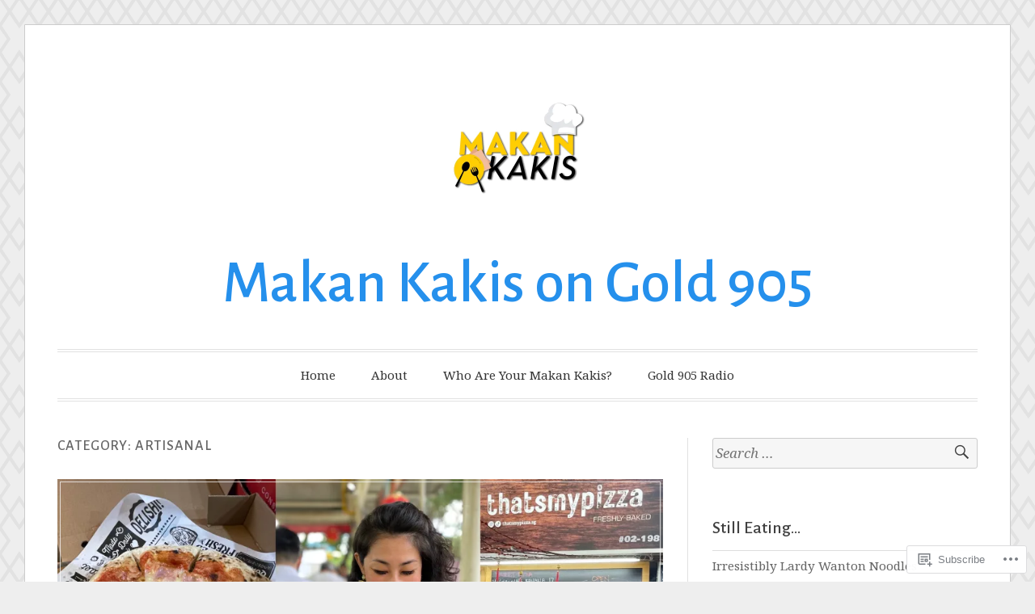

--- FILE ---
content_type: text/html; charset=UTF-8
request_url: https://makankakiswithdenise.wordpress.com/category/artisanal/
body_size: 40260
content:
<!DOCTYPE html>
<html lang="en">
<head>
<meta charset="UTF-8">
<meta name="viewport" content="width=device-width, initial-scale=1">
<link rel="profile" href="http://gmpg.org/xfn/11">
<link rel="pingback" href="https://makankakiswithdenise.wordpress.com/xmlrpc.php">

<title>Artisanal &#8211; Makan Kakis on Gold 905</title>
<script type="text/javascript">
  WebFontConfig = {"google":{"families":["Alegreya+Sans:500:latin,latin-ext","Noto+Serif:r,i,b,bi:latin,latin-ext"]},"api_url":"https:\/\/fonts-api.wp.com\/css"};
  (function() {
    var wf = document.createElement('script');
    wf.src = '/wp-content/plugins/custom-fonts/js/webfont.js';
    wf.type = 'text/javascript';
    wf.async = 'true';
    var s = document.getElementsByTagName('script')[0];
    s.parentNode.insertBefore(wf, s);
	})();
</script><style id="jetpack-custom-fonts-css">.wf-active code, .wf-active kbd, .wf-active pre, .wf-active samp{font-family:"Noto Serif",serif}.wf-active body, .wf-active button, .wf-active input, .wf-active select, .wf-active textarea{font-family:"Noto Serif",serif}.wf-active blockquote cite{font-family:"Noto Serif",serif}.wf-active pre{font-family:"Noto Serif",serif}.wf-active code, .wf-active kbd, .wf-active tt, .wf-active var{font-family:"Noto Serif",serif}.wf-active button, .wf-active input[type="button"], .wf-active input[type="reset"], .wf-active input[type="submit"]{font-family:"Noto Serif",serif}.wf-active .main-navigation ul ul{font-family:"Noto Serif",serif}.wf-active .widget_calendar caption{font-family:"Noto Serif",serif}.wf-active .widget_goodreads div[class^="gr_custom_author"]{font-family:"Noto Serif",serif}.wf-active .widget_rss .rss-date{font-family:"Noto Serif",serif}.wf-active .contact-form label{font-family:"Noto Serif",serif}.wf-active .post-password-form label{font-family:"Noto Serif",serif}.wf-active .featured-post{font-family:"Noto Serif",serif}.wf-active .entry-footer span, .wf-active .entry-meta span, .wf-active .post-format-label{font-family:"Noto Serif",serif}.wf-active .entry-meta a:not(.post-edit-link){font-family:"Noto Serif",serif}.wf-active .nav-links .nav-subtitle{font-family:"Noto Serif",serif}.wf-active .page-links .page-links-title{font-family:"Noto Serif",serif}.wf-active .archive .format-quote .post-format-label a, .wf-active .blog .format-quote .post-format-label a, .wf-active .single .format-quote .post-format-label a{font-family:"Noto Serif",serif}.wf-active .archive .format-status .post-format-label a, .wf-active .blog .format-status .post-format-label a, .wf-active .single .format-status .post-format-label a{font-family:"Noto Serif",serif}.wf-active .comment-form label{font-family:"Noto Serif",serif}.wf-active .comment-metadata .edit-link, .wf-active .pingback .edit-link{font-family:"Noto Serif",serif}.wf-active .comment-navigation .nav-links a, .wf-active .comment-respond #reply-title small, .wf-active .reply a{font-family:"Noto Serif",serif}.wf-active #infinite-handle span button, .wf-active #infinite-handle span button:focus, .wf-active #infinite-handle span button:hover, .wf-active .posts-navigation .nav-next a, .wf-active .posts-navigation .nav-previous a{font-family:"Noto Serif",serif}.wf-active h1, .wf-active h2, .wf-active h3, .wf-active h4, .wf-active h5, .wf-active h6{font-family:"Alegreya Sans",sans-serif;font-weight:500;font-style:normal}.wf-active h1{font-style:normal;font-weight:500}.wf-active h2{font-style:normal;font-weight:500}.wf-active h3{font-style:normal;font-weight:500}.wf-active h4{font-weight:500;font-style:normal}.wf-active h5{font-weight:500;font-style:normal}.wf-active h6{font-weight:500;font-style:normal}.wf-active .widget h1{font-style:normal;font-weight:500}.wf-active .widget h2{font-style:normal;font-weight:500}.wf-active .widget h3{font-style:normal;font-weight:500}.wf-active .widget h4{font-weight:500;font-style:normal}.wf-active .widget h5{font-weight:500;font-style:normal}.wf-active .widget h6{font-weight:500;font-style:normal}.wf-active .site-title{font-family:"Alegreya Sans",sans-serif;font-weight:500;font-style:normal}@media screen and (max-width: 680px){.wf-active .site-title{font-style:normal;font-weight:500}}.wf-active .slideshow .slide-info .slide-title{font-family:"Alegreya Sans",sans-serif;font-weight:500;font-style:normal}@media screen and (max-width: 680px){.wf-active .slideshow .slide-info .slide-title{font-style:normal;font-weight:500}}.wf-active #tagline p{font-family:"Alegreya Sans",sans-serif;font-weight:500;font-style:normal}@media screen and (max-width: 680px){.wf-active #tagline p{font-style:normal;font-weight:500}}.wf-active #featured-post-trio article h2{font-style:normal;font-weight:500}.wf-active .entry-title{font-style:normal;font-weight:500}@media screen and (max-width: 680px){.wf-active .entry-title{font-style:normal;font-weight:500}}.wf-active .archive .format-aside .entry-title, .wf-active .archive .format-audio .entry-title, .wf-active .archive .format-image .entry-title, .wf-active .archive .format-link .entry-title, .wf-active .blog .format-aside .entry-title, .wf-active .blog .format-audio .entry-title, .wf-active .blog .format-image .entry-title, .wf-active .blog .format-link .entry-title{font-weight:500;font-style:normal}.wf-active .archive .format-link .entry-title a:after, .wf-active .blog .format-link .entry-title a:after{font-style:normal;font-weight:500}.wf-active .archive .format-quote .entry-title, .wf-active .blog .format-quote .entry-title, .wf-active .single .format-quote .entry-title{font-style:normal;font-weight:500}.wf-active .archive .format-status .entry-title, .wf-active .blog .format-status .entry-title, .wf-active .single .format-status .entry-title{font-style:normal;font-weight:500}.wf-active .page-title{font-weight:500;font-style:normal}.wf-active .comments-title{font-style:normal;font-weight:500}.wf-active #page .sharedaddy .sd-title, .wf-active #page div#jp-relatedposts h3.jp-relatedposts-headline, .wf-active #page .sd-rating .sd-title{font-style:normal;font-weight:500}.wf-active .jp-relatedposts-post-title{font-style:normal;font-weight:500}</style>
<meta name='robots' content='max-image-preview:large' />
<link rel='dns-prefetch' href='//s0.wp.com' />
<link rel="alternate" type="application/rss+xml" title="Makan Kakis on Gold 905 &raquo; Feed" href="https://makankakiswithdenise.wordpress.com/feed/" />
<link rel="alternate" type="application/rss+xml" title="Makan Kakis on Gold 905 &raquo; Comments Feed" href="https://makankakiswithdenise.wordpress.com/comments/feed/" />
<link rel="alternate" type="application/rss+xml" title="Makan Kakis on Gold 905 &raquo; Artisanal Category Feed" href="https://makankakiswithdenise.wordpress.com/category/artisanal/feed/" />
	<script type="text/javascript">
		/* <![CDATA[ */
		function addLoadEvent(func) {
			var oldonload = window.onload;
			if (typeof window.onload != 'function') {
				window.onload = func;
			} else {
				window.onload = function () {
					oldonload();
					func();
				}
			}
		}
		/* ]]> */
	</script>
	<link crossorigin='anonymous' rel='stylesheet' id='all-css-0-1' href='/wp-content/mu-plugins/jetpack-plugin/sun/modules/infinite-scroll/infinity.css?m=1753279645i&cssminify=yes' type='text/css' media='all' />
<style id='wp-emoji-styles-inline-css'>

	img.wp-smiley, img.emoji {
		display: inline !important;
		border: none !important;
		box-shadow: none !important;
		height: 1em !important;
		width: 1em !important;
		margin: 0 0.07em !important;
		vertical-align: -0.1em !important;
		background: none !important;
		padding: 0 !important;
	}
/*# sourceURL=wp-emoji-styles-inline-css */
</style>
<link crossorigin='anonymous' rel='stylesheet' id='all-css-2-1' href='/wp-content/plugins/gutenberg-core/v22.2.0/build/styles/block-library/style.css?m=1764855221i&cssminify=yes' type='text/css' media='all' />
<style id='wp-block-library-inline-css'>
.has-text-align-justify {
	text-align:justify;
}
.has-text-align-justify{text-align:justify;}

/*# sourceURL=wp-block-library-inline-css */
</style><style id='wp-block-paragraph-inline-css'>
.is-small-text{font-size:.875em}.is-regular-text{font-size:1em}.is-large-text{font-size:2.25em}.is-larger-text{font-size:3em}.has-drop-cap:not(:focus):first-letter{float:left;font-size:8.4em;font-style:normal;font-weight:100;line-height:.68;margin:.05em .1em 0 0;text-transform:uppercase}body.rtl .has-drop-cap:not(:focus):first-letter{float:none;margin-left:.1em}p.has-drop-cap.has-background{overflow:hidden}:root :where(p.has-background){padding:1.25em 2.375em}:where(p.has-text-color:not(.has-link-color)) a{color:inherit}p.has-text-align-left[style*="writing-mode:vertical-lr"],p.has-text-align-right[style*="writing-mode:vertical-rl"]{rotate:180deg}
/*# sourceURL=/wp-content/plugins/gutenberg-core/v22.2.0/build/styles/block-library/paragraph/style.css */
</style>
<style id='wp-block-image-inline-css'>
.wp-block-image>a,.wp-block-image>figure>a{display:inline-block}.wp-block-image img{box-sizing:border-box;height:auto;max-width:100%;vertical-align:bottom}@media not (prefers-reduced-motion){.wp-block-image img.hide{visibility:hidden}.wp-block-image img.show{animation:show-content-image .4s}}.wp-block-image[style*=border-radius] img,.wp-block-image[style*=border-radius]>a{border-radius:inherit}.wp-block-image.has-custom-border img{box-sizing:border-box}.wp-block-image.aligncenter{text-align:center}.wp-block-image.alignfull>a,.wp-block-image.alignwide>a{width:100%}.wp-block-image.alignfull img,.wp-block-image.alignwide img{height:auto;width:100%}.wp-block-image .aligncenter,.wp-block-image .alignleft,.wp-block-image .alignright,.wp-block-image.aligncenter,.wp-block-image.alignleft,.wp-block-image.alignright{display:table}.wp-block-image .aligncenter>figcaption,.wp-block-image .alignleft>figcaption,.wp-block-image .alignright>figcaption,.wp-block-image.aligncenter>figcaption,.wp-block-image.alignleft>figcaption,.wp-block-image.alignright>figcaption{caption-side:bottom;display:table-caption}.wp-block-image .alignleft{float:left;margin:.5em 1em .5em 0}.wp-block-image .alignright{float:right;margin:.5em 0 .5em 1em}.wp-block-image .aligncenter{margin-left:auto;margin-right:auto}.wp-block-image :where(figcaption){margin-bottom:1em;margin-top:.5em}.wp-block-image.is-style-circle-mask img{border-radius:9999px}@supports ((-webkit-mask-image:none) or (mask-image:none)) or (-webkit-mask-image:none){.wp-block-image.is-style-circle-mask img{border-radius:0;-webkit-mask-image:url('data:image/svg+xml;utf8,<svg viewBox="0 0 100 100" xmlns="http://www.w3.org/2000/svg"><circle cx="50" cy="50" r="50"/></svg>');mask-image:url('data:image/svg+xml;utf8,<svg viewBox="0 0 100 100" xmlns="http://www.w3.org/2000/svg"><circle cx="50" cy="50" r="50"/></svg>');mask-mode:alpha;-webkit-mask-position:center;mask-position:center;-webkit-mask-repeat:no-repeat;mask-repeat:no-repeat;-webkit-mask-size:contain;mask-size:contain}}:root :where(.wp-block-image.is-style-rounded img,.wp-block-image .is-style-rounded img){border-radius:9999px}.wp-block-image figure{margin:0}.wp-lightbox-container{display:flex;flex-direction:column;position:relative}.wp-lightbox-container img{cursor:zoom-in}.wp-lightbox-container img:hover+button{opacity:1}.wp-lightbox-container button{align-items:center;backdrop-filter:blur(16px) saturate(180%);background-color:#5a5a5a40;border:none;border-radius:4px;cursor:zoom-in;display:flex;height:20px;justify-content:center;opacity:0;padding:0;position:absolute;right:16px;text-align:center;top:16px;width:20px;z-index:100}@media not (prefers-reduced-motion){.wp-lightbox-container button{transition:opacity .2s ease}}.wp-lightbox-container button:focus-visible{outline:3px auto #5a5a5a40;outline:3px auto -webkit-focus-ring-color;outline-offset:3px}.wp-lightbox-container button:hover{cursor:pointer;opacity:1}.wp-lightbox-container button:focus{opacity:1}.wp-lightbox-container button:focus,.wp-lightbox-container button:hover,.wp-lightbox-container button:not(:hover):not(:active):not(.has-background){background-color:#5a5a5a40;border:none}.wp-lightbox-overlay{box-sizing:border-box;cursor:zoom-out;height:100vh;left:0;overflow:hidden;position:fixed;top:0;visibility:hidden;width:100%;z-index:100000}.wp-lightbox-overlay .close-button{align-items:center;cursor:pointer;display:flex;justify-content:center;min-height:40px;min-width:40px;padding:0;position:absolute;right:calc(env(safe-area-inset-right) + 16px);top:calc(env(safe-area-inset-top) + 16px);z-index:5000000}.wp-lightbox-overlay .close-button:focus,.wp-lightbox-overlay .close-button:hover,.wp-lightbox-overlay .close-button:not(:hover):not(:active):not(.has-background){background:none;border:none}.wp-lightbox-overlay .lightbox-image-container{height:var(--wp--lightbox-container-height);left:50%;overflow:hidden;position:absolute;top:50%;transform:translate(-50%,-50%);transform-origin:top left;width:var(--wp--lightbox-container-width);z-index:9999999999}.wp-lightbox-overlay .wp-block-image{align-items:center;box-sizing:border-box;display:flex;height:100%;justify-content:center;margin:0;position:relative;transform-origin:0 0;width:100%;z-index:3000000}.wp-lightbox-overlay .wp-block-image img{height:var(--wp--lightbox-image-height);min-height:var(--wp--lightbox-image-height);min-width:var(--wp--lightbox-image-width);width:var(--wp--lightbox-image-width)}.wp-lightbox-overlay .wp-block-image figcaption{display:none}.wp-lightbox-overlay button{background:none;border:none}.wp-lightbox-overlay .scrim{background-color:#fff;height:100%;opacity:.9;position:absolute;width:100%;z-index:2000000}.wp-lightbox-overlay.active{visibility:visible}@media not (prefers-reduced-motion){.wp-lightbox-overlay.active{animation:turn-on-visibility .25s both}.wp-lightbox-overlay.active img{animation:turn-on-visibility .35s both}.wp-lightbox-overlay.show-closing-animation:not(.active){animation:turn-off-visibility .35s both}.wp-lightbox-overlay.show-closing-animation:not(.active) img{animation:turn-off-visibility .25s both}.wp-lightbox-overlay.zoom.active{animation:none;opacity:1;visibility:visible}.wp-lightbox-overlay.zoom.active .lightbox-image-container{animation:lightbox-zoom-in .4s}.wp-lightbox-overlay.zoom.active .lightbox-image-container img{animation:none}.wp-lightbox-overlay.zoom.active .scrim{animation:turn-on-visibility .4s forwards}.wp-lightbox-overlay.zoom.show-closing-animation:not(.active){animation:none}.wp-lightbox-overlay.zoom.show-closing-animation:not(.active) .lightbox-image-container{animation:lightbox-zoom-out .4s}.wp-lightbox-overlay.zoom.show-closing-animation:not(.active) .lightbox-image-container img{animation:none}.wp-lightbox-overlay.zoom.show-closing-animation:not(.active) .scrim{animation:turn-off-visibility .4s forwards}}@keyframes show-content-image{0%{visibility:hidden}99%{visibility:hidden}to{visibility:visible}}@keyframes turn-on-visibility{0%{opacity:0}to{opacity:1}}@keyframes turn-off-visibility{0%{opacity:1;visibility:visible}99%{opacity:0;visibility:visible}to{opacity:0;visibility:hidden}}@keyframes lightbox-zoom-in{0%{transform:translate(calc((-100vw + var(--wp--lightbox-scrollbar-width))/2 + var(--wp--lightbox-initial-left-position)),calc(-50vh + var(--wp--lightbox-initial-top-position))) scale(var(--wp--lightbox-scale))}to{transform:translate(-50%,-50%) scale(1)}}@keyframes lightbox-zoom-out{0%{transform:translate(-50%,-50%) scale(1);visibility:visible}99%{visibility:visible}to{transform:translate(calc((-100vw + var(--wp--lightbox-scrollbar-width))/2 + var(--wp--lightbox-initial-left-position)),calc(-50vh + var(--wp--lightbox-initial-top-position))) scale(var(--wp--lightbox-scale));visibility:hidden}}
/*# sourceURL=/wp-content/plugins/gutenberg-core/v22.2.0/build/styles/block-library/image/style.css */
</style>
<style id='wp-block-list-inline-css'>
ol,ul{box-sizing:border-box}:root :where(.wp-block-list.has-background){padding:1.25em 2.375em}
/*# sourceURL=/wp-content/plugins/gutenberg-core/v22.2.0/build/styles/block-library/list/style.css */
</style>
<style id='global-styles-inline-css'>
:root{--wp--preset--aspect-ratio--square: 1;--wp--preset--aspect-ratio--4-3: 4/3;--wp--preset--aspect-ratio--3-4: 3/4;--wp--preset--aspect-ratio--3-2: 3/2;--wp--preset--aspect-ratio--2-3: 2/3;--wp--preset--aspect-ratio--16-9: 16/9;--wp--preset--aspect-ratio--9-16: 9/16;--wp--preset--color--black: #000000;--wp--preset--color--cyan-bluish-gray: #abb8c3;--wp--preset--color--white: #fff;--wp--preset--color--pale-pink: #f78da7;--wp--preset--color--vivid-red: #cf2e2e;--wp--preset--color--luminous-vivid-orange: #ff6900;--wp--preset--color--luminous-vivid-amber: #fcb900;--wp--preset--color--light-green-cyan: #7bdcb5;--wp--preset--color--vivid-green-cyan: #00d084;--wp--preset--color--pale-cyan-blue: #8ed1fc;--wp--preset--color--vivid-cyan-blue: #0693e3;--wp--preset--color--vivid-purple: #9b51e0;--wp--preset--color--blue: #2590ec;--wp--preset--color--dark-gray: #404040;--wp--preset--color--medium-gray: #666;--wp--preset--color--light-gray: #eee;--wp--preset--gradient--vivid-cyan-blue-to-vivid-purple: linear-gradient(135deg,rgb(6,147,227) 0%,rgb(155,81,224) 100%);--wp--preset--gradient--light-green-cyan-to-vivid-green-cyan: linear-gradient(135deg,rgb(122,220,180) 0%,rgb(0,208,130) 100%);--wp--preset--gradient--luminous-vivid-amber-to-luminous-vivid-orange: linear-gradient(135deg,rgb(252,185,0) 0%,rgb(255,105,0) 100%);--wp--preset--gradient--luminous-vivid-orange-to-vivid-red: linear-gradient(135deg,rgb(255,105,0) 0%,rgb(207,46,46) 100%);--wp--preset--gradient--very-light-gray-to-cyan-bluish-gray: linear-gradient(135deg,rgb(238,238,238) 0%,rgb(169,184,195) 100%);--wp--preset--gradient--cool-to-warm-spectrum: linear-gradient(135deg,rgb(74,234,220) 0%,rgb(151,120,209) 20%,rgb(207,42,186) 40%,rgb(238,44,130) 60%,rgb(251,105,98) 80%,rgb(254,248,76) 100%);--wp--preset--gradient--blush-light-purple: linear-gradient(135deg,rgb(255,206,236) 0%,rgb(152,150,240) 100%);--wp--preset--gradient--blush-bordeaux: linear-gradient(135deg,rgb(254,205,165) 0%,rgb(254,45,45) 50%,rgb(107,0,62) 100%);--wp--preset--gradient--luminous-dusk: linear-gradient(135deg,rgb(255,203,112) 0%,rgb(199,81,192) 50%,rgb(65,88,208) 100%);--wp--preset--gradient--pale-ocean: linear-gradient(135deg,rgb(255,245,203) 0%,rgb(182,227,212) 50%,rgb(51,167,181) 100%);--wp--preset--gradient--electric-grass: linear-gradient(135deg,rgb(202,248,128) 0%,rgb(113,206,126) 100%);--wp--preset--gradient--midnight: linear-gradient(135deg,rgb(2,3,129) 0%,rgb(40,116,252) 100%);--wp--preset--font-size--small: 13px;--wp--preset--font-size--medium: 20px;--wp--preset--font-size--large: 36px;--wp--preset--font-size--x-large: 42px;--wp--preset--font-family--albert-sans: 'Albert Sans', sans-serif;--wp--preset--font-family--alegreya: Alegreya, serif;--wp--preset--font-family--arvo: Arvo, serif;--wp--preset--font-family--bodoni-moda: 'Bodoni Moda', serif;--wp--preset--font-family--bricolage-grotesque: 'Bricolage Grotesque', sans-serif;--wp--preset--font-family--cabin: Cabin, sans-serif;--wp--preset--font-family--chivo: Chivo, sans-serif;--wp--preset--font-family--commissioner: Commissioner, sans-serif;--wp--preset--font-family--cormorant: Cormorant, serif;--wp--preset--font-family--courier-prime: 'Courier Prime', monospace;--wp--preset--font-family--crimson-pro: 'Crimson Pro', serif;--wp--preset--font-family--dm-mono: 'DM Mono', monospace;--wp--preset--font-family--dm-sans: 'DM Sans', sans-serif;--wp--preset--font-family--dm-serif-display: 'DM Serif Display', serif;--wp--preset--font-family--domine: Domine, serif;--wp--preset--font-family--eb-garamond: 'EB Garamond', serif;--wp--preset--font-family--epilogue: Epilogue, sans-serif;--wp--preset--font-family--fahkwang: Fahkwang, sans-serif;--wp--preset--font-family--figtree: Figtree, sans-serif;--wp--preset--font-family--fira-sans: 'Fira Sans', sans-serif;--wp--preset--font-family--fjalla-one: 'Fjalla One', sans-serif;--wp--preset--font-family--fraunces: Fraunces, serif;--wp--preset--font-family--gabarito: Gabarito, system-ui;--wp--preset--font-family--ibm-plex-mono: 'IBM Plex Mono', monospace;--wp--preset--font-family--ibm-plex-sans: 'IBM Plex Sans', sans-serif;--wp--preset--font-family--ibarra-real-nova: 'Ibarra Real Nova', serif;--wp--preset--font-family--instrument-serif: 'Instrument Serif', serif;--wp--preset--font-family--inter: Inter, sans-serif;--wp--preset--font-family--josefin-sans: 'Josefin Sans', sans-serif;--wp--preset--font-family--jost: Jost, sans-serif;--wp--preset--font-family--libre-baskerville: 'Libre Baskerville', serif;--wp--preset--font-family--libre-franklin: 'Libre Franklin', sans-serif;--wp--preset--font-family--literata: Literata, serif;--wp--preset--font-family--lora: Lora, serif;--wp--preset--font-family--merriweather: Merriweather, serif;--wp--preset--font-family--montserrat: Montserrat, sans-serif;--wp--preset--font-family--newsreader: Newsreader, serif;--wp--preset--font-family--noto-sans-mono: 'Noto Sans Mono', sans-serif;--wp--preset--font-family--nunito: Nunito, sans-serif;--wp--preset--font-family--open-sans: 'Open Sans', sans-serif;--wp--preset--font-family--overpass: Overpass, sans-serif;--wp--preset--font-family--pt-serif: 'PT Serif', serif;--wp--preset--font-family--petrona: Petrona, serif;--wp--preset--font-family--piazzolla: Piazzolla, serif;--wp--preset--font-family--playfair-display: 'Playfair Display', serif;--wp--preset--font-family--plus-jakarta-sans: 'Plus Jakarta Sans', sans-serif;--wp--preset--font-family--poppins: Poppins, sans-serif;--wp--preset--font-family--raleway: Raleway, sans-serif;--wp--preset--font-family--roboto: Roboto, sans-serif;--wp--preset--font-family--roboto-slab: 'Roboto Slab', serif;--wp--preset--font-family--rubik: Rubik, sans-serif;--wp--preset--font-family--rufina: Rufina, serif;--wp--preset--font-family--sora: Sora, sans-serif;--wp--preset--font-family--source-sans-3: 'Source Sans 3', sans-serif;--wp--preset--font-family--source-serif-4: 'Source Serif 4', serif;--wp--preset--font-family--space-mono: 'Space Mono', monospace;--wp--preset--font-family--syne: Syne, sans-serif;--wp--preset--font-family--texturina: Texturina, serif;--wp--preset--font-family--urbanist: Urbanist, sans-serif;--wp--preset--font-family--work-sans: 'Work Sans', sans-serif;--wp--preset--spacing--20: 0.44rem;--wp--preset--spacing--30: 0.67rem;--wp--preset--spacing--40: 1rem;--wp--preset--spacing--50: 1.5rem;--wp--preset--spacing--60: 2.25rem;--wp--preset--spacing--70: 3.38rem;--wp--preset--spacing--80: 5.06rem;--wp--preset--shadow--natural: 6px 6px 9px rgba(0, 0, 0, 0.2);--wp--preset--shadow--deep: 12px 12px 50px rgba(0, 0, 0, 0.4);--wp--preset--shadow--sharp: 6px 6px 0px rgba(0, 0, 0, 0.2);--wp--preset--shadow--outlined: 6px 6px 0px -3px rgb(255, 255, 255), 6px 6px rgb(0, 0, 0);--wp--preset--shadow--crisp: 6px 6px 0px rgb(0, 0, 0);}:where(.is-layout-flex){gap: 0.5em;}:where(.is-layout-grid){gap: 0.5em;}body .is-layout-flex{display: flex;}.is-layout-flex{flex-wrap: wrap;align-items: center;}.is-layout-flex > :is(*, div){margin: 0;}body .is-layout-grid{display: grid;}.is-layout-grid > :is(*, div){margin: 0;}:where(.wp-block-columns.is-layout-flex){gap: 2em;}:where(.wp-block-columns.is-layout-grid){gap: 2em;}:where(.wp-block-post-template.is-layout-flex){gap: 1.25em;}:where(.wp-block-post-template.is-layout-grid){gap: 1.25em;}.has-black-color{color: var(--wp--preset--color--black) !important;}.has-cyan-bluish-gray-color{color: var(--wp--preset--color--cyan-bluish-gray) !important;}.has-white-color{color: var(--wp--preset--color--white) !important;}.has-pale-pink-color{color: var(--wp--preset--color--pale-pink) !important;}.has-vivid-red-color{color: var(--wp--preset--color--vivid-red) !important;}.has-luminous-vivid-orange-color{color: var(--wp--preset--color--luminous-vivid-orange) !important;}.has-luminous-vivid-amber-color{color: var(--wp--preset--color--luminous-vivid-amber) !important;}.has-light-green-cyan-color{color: var(--wp--preset--color--light-green-cyan) !important;}.has-vivid-green-cyan-color{color: var(--wp--preset--color--vivid-green-cyan) !important;}.has-pale-cyan-blue-color{color: var(--wp--preset--color--pale-cyan-blue) !important;}.has-vivid-cyan-blue-color{color: var(--wp--preset--color--vivid-cyan-blue) !important;}.has-vivid-purple-color{color: var(--wp--preset--color--vivid-purple) !important;}.has-black-background-color{background-color: var(--wp--preset--color--black) !important;}.has-cyan-bluish-gray-background-color{background-color: var(--wp--preset--color--cyan-bluish-gray) !important;}.has-white-background-color{background-color: var(--wp--preset--color--white) !important;}.has-pale-pink-background-color{background-color: var(--wp--preset--color--pale-pink) !important;}.has-vivid-red-background-color{background-color: var(--wp--preset--color--vivid-red) !important;}.has-luminous-vivid-orange-background-color{background-color: var(--wp--preset--color--luminous-vivid-orange) !important;}.has-luminous-vivid-amber-background-color{background-color: var(--wp--preset--color--luminous-vivid-amber) !important;}.has-light-green-cyan-background-color{background-color: var(--wp--preset--color--light-green-cyan) !important;}.has-vivid-green-cyan-background-color{background-color: var(--wp--preset--color--vivid-green-cyan) !important;}.has-pale-cyan-blue-background-color{background-color: var(--wp--preset--color--pale-cyan-blue) !important;}.has-vivid-cyan-blue-background-color{background-color: var(--wp--preset--color--vivid-cyan-blue) !important;}.has-vivid-purple-background-color{background-color: var(--wp--preset--color--vivid-purple) !important;}.has-black-border-color{border-color: var(--wp--preset--color--black) !important;}.has-cyan-bluish-gray-border-color{border-color: var(--wp--preset--color--cyan-bluish-gray) !important;}.has-white-border-color{border-color: var(--wp--preset--color--white) !important;}.has-pale-pink-border-color{border-color: var(--wp--preset--color--pale-pink) !important;}.has-vivid-red-border-color{border-color: var(--wp--preset--color--vivid-red) !important;}.has-luminous-vivid-orange-border-color{border-color: var(--wp--preset--color--luminous-vivid-orange) !important;}.has-luminous-vivid-amber-border-color{border-color: var(--wp--preset--color--luminous-vivid-amber) !important;}.has-light-green-cyan-border-color{border-color: var(--wp--preset--color--light-green-cyan) !important;}.has-vivid-green-cyan-border-color{border-color: var(--wp--preset--color--vivid-green-cyan) !important;}.has-pale-cyan-blue-border-color{border-color: var(--wp--preset--color--pale-cyan-blue) !important;}.has-vivid-cyan-blue-border-color{border-color: var(--wp--preset--color--vivid-cyan-blue) !important;}.has-vivid-purple-border-color{border-color: var(--wp--preset--color--vivid-purple) !important;}.has-vivid-cyan-blue-to-vivid-purple-gradient-background{background: var(--wp--preset--gradient--vivid-cyan-blue-to-vivid-purple) !important;}.has-light-green-cyan-to-vivid-green-cyan-gradient-background{background: var(--wp--preset--gradient--light-green-cyan-to-vivid-green-cyan) !important;}.has-luminous-vivid-amber-to-luminous-vivid-orange-gradient-background{background: var(--wp--preset--gradient--luminous-vivid-amber-to-luminous-vivid-orange) !important;}.has-luminous-vivid-orange-to-vivid-red-gradient-background{background: var(--wp--preset--gradient--luminous-vivid-orange-to-vivid-red) !important;}.has-very-light-gray-to-cyan-bluish-gray-gradient-background{background: var(--wp--preset--gradient--very-light-gray-to-cyan-bluish-gray) !important;}.has-cool-to-warm-spectrum-gradient-background{background: var(--wp--preset--gradient--cool-to-warm-spectrum) !important;}.has-blush-light-purple-gradient-background{background: var(--wp--preset--gradient--blush-light-purple) !important;}.has-blush-bordeaux-gradient-background{background: var(--wp--preset--gradient--blush-bordeaux) !important;}.has-luminous-dusk-gradient-background{background: var(--wp--preset--gradient--luminous-dusk) !important;}.has-pale-ocean-gradient-background{background: var(--wp--preset--gradient--pale-ocean) !important;}.has-electric-grass-gradient-background{background: var(--wp--preset--gradient--electric-grass) !important;}.has-midnight-gradient-background{background: var(--wp--preset--gradient--midnight) !important;}.has-small-font-size{font-size: var(--wp--preset--font-size--small) !important;}.has-medium-font-size{font-size: var(--wp--preset--font-size--medium) !important;}.has-large-font-size{font-size: var(--wp--preset--font-size--large) !important;}.has-x-large-font-size{font-size: var(--wp--preset--font-size--x-large) !important;}.has-albert-sans-font-family{font-family: var(--wp--preset--font-family--albert-sans) !important;}.has-alegreya-font-family{font-family: var(--wp--preset--font-family--alegreya) !important;}.has-arvo-font-family{font-family: var(--wp--preset--font-family--arvo) !important;}.has-bodoni-moda-font-family{font-family: var(--wp--preset--font-family--bodoni-moda) !important;}.has-bricolage-grotesque-font-family{font-family: var(--wp--preset--font-family--bricolage-grotesque) !important;}.has-cabin-font-family{font-family: var(--wp--preset--font-family--cabin) !important;}.has-chivo-font-family{font-family: var(--wp--preset--font-family--chivo) !important;}.has-commissioner-font-family{font-family: var(--wp--preset--font-family--commissioner) !important;}.has-cormorant-font-family{font-family: var(--wp--preset--font-family--cormorant) !important;}.has-courier-prime-font-family{font-family: var(--wp--preset--font-family--courier-prime) !important;}.has-crimson-pro-font-family{font-family: var(--wp--preset--font-family--crimson-pro) !important;}.has-dm-mono-font-family{font-family: var(--wp--preset--font-family--dm-mono) !important;}.has-dm-sans-font-family{font-family: var(--wp--preset--font-family--dm-sans) !important;}.has-dm-serif-display-font-family{font-family: var(--wp--preset--font-family--dm-serif-display) !important;}.has-domine-font-family{font-family: var(--wp--preset--font-family--domine) !important;}.has-eb-garamond-font-family{font-family: var(--wp--preset--font-family--eb-garamond) !important;}.has-epilogue-font-family{font-family: var(--wp--preset--font-family--epilogue) !important;}.has-fahkwang-font-family{font-family: var(--wp--preset--font-family--fahkwang) !important;}.has-figtree-font-family{font-family: var(--wp--preset--font-family--figtree) !important;}.has-fira-sans-font-family{font-family: var(--wp--preset--font-family--fira-sans) !important;}.has-fjalla-one-font-family{font-family: var(--wp--preset--font-family--fjalla-one) !important;}.has-fraunces-font-family{font-family: var(--wp--preset--font-family--fraunces) !important;}.has-gabarito-font-family{font-family: var(--wp--preset--font-family--gabarito) !important;}.has-ibm-plex-mono-font-family{font-family: var(--wp--preset--font-family--ibm-plex-mono) !important;}.has-ibm-plex-sans-font-family{font-family: var(--wp--preset--font-family--ibm-plex-sans) !important;}.has-ibarra-real-nova-font-family{font-family: var(--wp--preset--font-family--ibarra-real-nova) !important;}.has-instrument-serif-font-family{font-family: var(--wp--preset--font-family--instrument-serif) !important;}.has-inter-font-family{font-family: var(--wp--preset--font-family--inter) !important;}.has-josefin-sans-font-family{font-family: var(--wp--preset--font-family--josefin-sans) !important;}.has-jost-font-family{font-family: var(--wp--preset--font-family--jost) !important;}.has-libre-baskerville-font-family{font-family: var(--wp--preset--font-family--libre-baskerville) !important;}.has-libre-franklin-font-family{font-family: var(--wp--preset--font-family--libre-franklin) !important;}.has-literata-font-family{font-family: var(--wp--preset--font-family--literata) !important;}.has-lora-font-family{font-family: var(--wp--preset--font-family--lora) !important;}.has-merriweather-font-family{font-family: var(--wp--preset--font-family--merriweather) !important;}.has-montserrat-font-family{font-family: var(--wp--preset--font-family--montserrat) !important;}.has-newsreader-font-family{font-family: var(--wp--preset--font-family--newsreader) !important;}.has-noto-sans-mono-font-family{font-family: var(--wp--preset--font-family--noto-sans-mono) !important;}.has-nunito-font-family{font-family: var(--wp--preset--font-family--nunito) !important;}.has-open-sans-font-family{font-family: var(--wp--preset--font-family--open-sans) !important;}.has-overpass-font-family{font-family: var(--wp--preset--font-family--overpass) !important;}.has-pt-serif-font-family{font-family: var(--wp--preset--font-family--pt-serif) !important;}.has-petrona-font-family{font-family: var(--wp--preset--font-family--petrona) !important;}.has-piazzolla-font-family{font-family: var(--wp--preset--font-family--piazzolla) !important;}.has-playfair-display-font-family{font-family: var(--wp--preset--font-family--playfair-display) !important;}.has-plus-jakarta-sans-font-family{font-family: var(--wp--preset--font-family--plus-jakarta-sans) !important;}.has-poppins-font-family{font-family: var(--wp--preset--font-family--poppins) !important;}.has-raleway-font-family{font-family: var(--wp--preset--font-family--raleway) !important;}.has-roboto-font-family{font-family: var(--wp--preset--font-family--roboto) !important;}.has-roboto-slab-font-family{font-family: var(--wp--preset--font-family--roboto-slab) !important;}.has-rubik-font-family{font-family: var(--wp--preset--font-family--rubik) !important;}.has-rufina-font-family{font-family: var(--wp--preset--font-family--rufina) !important;}.has-sora-font-family{font-family: var(--wp--preset--font-family--sora) !important;}.has-source-sans-3-font-family{font-family: var(--wp--preset--font-family--source-sans-3) !important;}.has-source-serif-4-font-family{font-family: var(--wp--preset--font-family--source-serif-4) !important;}.has-space-mono-font-family{font-family: var(--wp--preset--font-family--space-mono) !important;}.has-syne-font-family{font-family: var(--wp--preset--font-family--syne) !important;}.has-texturina-font-family{font-family: var(--wp--preset--font-family--texturina) !important;}.has-urbanist-font-family{font-family: var(--wp--preset--font-family--urbanist) !important;}.has-work-sans-font-family{font-family: var(--wp--preset--font-family--work-sans) !important;}
/*# sourceURL=global-styles-inline-css */
</style>

<style id='classic-theme-styles-inline-css'>
/*! This file is auto-generated */
.wp-block-button__link{color:#fff;background-color:#32373c;border-radius:9999px;box-shadow:none;text-decoration:none;padding:calc(.667em + 2px) calc(1.333em + 2px);font-size:1.125em}.wp-block-file__button{background:#32373c;color:#fff;text-decoration:none}
/*# sourceURL=/wp-includes/css/classic-themes.min.css */
</style>
<link crossorigin='anonymous' rel='stylesheet' id='all-css-4-1' href='/_static/??-eJyNj+sKwjAMhV/ILGzO2w/xUWStQbv1RpMqvr2digoO8U9IwvlOTvASQQcv5AWjzUfjGXVQNuiBsanqdVUDGxctQaJz1eLBsLwUwHK1VGnmGX4YuQxvr0Rl72Ino8LRwXRkyRXZL+wSCwNKxUTMUKoz2YGcCshf3GONMSuUkPuQE+N0sCnl45NfYXqS2OnhOSNnj3vjNR7JUzIF4On2r/Oj0T0s3H8emZ3b1qvFvFltlu2ivwE4qJyI&cssminify=yes' type='text/css' media='all' />
<style id='jetpack_facebook_likebox-inline-css'>
.widget_facebook_likebox {
	overflow: hidden;
}

/*# sourceURL=/wp-content/mu-plugins/jetpack-plugin/sun/modules/widgets/facebook-likebox/style.css */
</style>
<link crossorigin='anonymous' rel='stylesheet' id='all-css-6-1' href='/_static/??-eJzTLy/QTc7PK0nNK9HPLdUtyClNz8wr1i9KTcrJTwcy0/WTi5G5ekCujj52Temp+bo5+cmJJZn5eSgc3bScxMwikFb7XFtDE1NLExMLc0OTLACohS2q&cssminify=yes' type='text/css' media='all' />
<link crossorigin='anonymous' rel='stylesheet' id='print-css-7-1' href='/wp-content/mu-plugins/global-print/global-print.css?m=1465851035i&cssminify=yes' type='text/css' media='print' />
<style id='jetpack-global-styles-frontend-style-inline-css'>
:root { --font-headings: unset; --font-base: unset; --font-headings-default: -apple-system,BlinkMacSystemFont,"Segoe UI",Roboto,Oxygen-Sans,Ubuntu,Cantarell,"Helvetica Neue",sans-serif; --font-base-default: -apple-system,BlinkMacSystemFont,"Segoe UI",Roboto,Oxygen-Sans,Ubuntu,Cantarell,"Helvetica Neue",sans-serif;}
/*# sourceURL=jetpack-global-styles-frontend-style-inline-css */
</style>
<link crossorigin='anonymous' rel='stylesheet' id='all-css-10-1' href='/wp-content/themes/h4/global.css?m=1420737423i&cssminify=yes' type='text/css' media='all' />
<script type="text/javascript" id="wpcom-actionbar-placeholder-js-extra">
/* <![CDATA[ */
var actionbardata = {"siteID":"49574565","postID":"0","siteURL":"https://makankakiswithdenise.wordpress.com","xhrURL":"https://makankakiswithdenise.wordpress.com/wp-admin/admin-ajax.php","nonce":"8d63a61e57","isLoggedIn":"","statusMessage":"","subsEmailDefault":"instantly","proxyScriptUrl":"https://s0.wp.com/wp-content/js/wpcom-proxy-request.js?m=1513050504i&amp;ver=20211021","i18n":{"followedText":"New posts from this site will now appear in your \u003Ca href=\"https://wordpress.com/reader\"\u003EReader\u003C/a\u003E","foldBar":"Collapse this bar","unfoldBar":"Expand this bar","shortLinkCopied":"Shortlink copied to clipboard."}};
//# sourceURL=wpcom-actionbar-placeholder-js-extra
/* ]]> */
</script>
<script type="text/javascript" id="jetpack-mu-wpcom-settings-js-before">
/* <![CDATA[ */
var JETPACK_MU_WPCOM_SETTINGS = {"assetsUrl":"https://s0.wp.com/wp-content/mu-plugins/jetpack-mu-wpcom-plugin/sun/jetpack_vendor/automattic/jetpack-mu-wpcom/src/build/"};
//# sourceURL=jetpack-mu-wpcom-settings-js-before
/* ]]> */
</script>
<script crossorigin='anonymous' type='text/javascript'  src='/_static/??-eJzTLy/QTc7PK0nNK9HPKtYvyinRLSjKr6jUyyrW0QfKZeYl55SmpBaDJLMKS1OLKqGUXm5mHkFFurmZ6UWJJalQxfa5tobmRgamxgZmFpZZACbyLJI='></script>
<script type="text/javascript" id="rlt-proxy-js-after">
/* <![CDATA[ */
	rltInitialize( {"token":null,"iframeOrigins":["https:\/\/widgets.wp.com"]} );
//# sourceURL=rlt-proxy-js-after
/* ]]> */
</script>
<link rel="EditURI" type="application/rsd+xml" title="RSD" href="https://makankakiswithdenise.wordpress.com/xmlrpc.php?rsd" />
<meta name="generator" content="WordPress.com" />

<!-- Jetpack Open Graph Tags -->
<meta property="og:type" content="website" />
<meta property="og:title" content="Artisanal &#8211; Makan Kakis on Gold 905" />
<meta property="og:url" content="https://makankakiswithdenise.wordpress.com/category/artisanal/" />
<meta property="og:site_name" content="Makan Kakis on Gold 905" />
<meta property="og:image" content="https://s0.wp.com/_si/?t=[base64].VW4l-WqFBNsG68ZuyLJqYf9odeBXxx6BWM6-8bBZ7YUMQ" />
<meta property="og:image:width" content="1200" />
<meta property="og:image:height" content="630" />
<meta property="og:image:alt" content="" />
<meta property="og:locale" content="en_US" />
<meta property="fb:app_id" content="249643311490" />

<!-- End Jetpack Open Graph Tags -->
<link rel='openid.server' href='https://makankakiswithdenise.wordpress.com/?openidserver=1' />
<link rel='openid.delegate' href='https://makankakiswithdenise.wordpress.com/' />
<link rel="search" type="application/opensearchdescription+xml" href="https://makankakiswithdenise.wordpress.com/osd.xml" title="Makan Kakis on Gold 905" />
<link rel="search" type="application/opensearchdescription+xml" href="https://s1.wp.com/opensearch.xml" title="WordPress.com" />
<meta name="theme-color" content="#eeeeee" />
		<style type="text/css">
			.recentcomments a {
				display: inline !important;
				padding: 0 !important;
				margin: 0 !important;
			}

			table.recentcommentsavatartop img.avatar, table.recentcommentsavatarend img.avatar {
				border: 0px;
				margin: 0;
			}

			table.recentcommentsavatartop a, table.recentcommentsavatarend a {
				border: 0px !important;
				background-color: transparent !important;
			}

			td.recentcommentsavatarend, td.recentcommentsavatartop {
				padding: 0px 0px 1px 0px;
				margin: 0px;
			}

			td.recentcommentstextend {
				border: none !important;
				padding: 0px 0px 2px 10px;
			}

			.rtl td.recentcommentstextend {
				padding: 0px 10px 2px 0px;
			}

			td.recentcommentstexttop {
				border: none;
				padding: 0px 0px 0px 10px;
			}

			.rtl td.recentcommentstexttop {
				padding: 0px 10px 0px 0px;
			}
		</style>
		<meta name="description" content="Posts about Artisanal written by Makan Kakis" />
	<style type="text/css">
			.site-title a {
			color: #2590ec;
		}
		</style>
	<style type="text/css" id="custom-background-css">
body.custom-background { background-image: url("https://s0.wp.com/wp-content/themes/pub/toujours/images/toujoursbackground20160105.png?m=1712172782i"); background-position: left top; background-size: auto; background-repeat: repeat; background-attachment: scroll; }
</style>
	<link rel="icon" href="https://makankakiswithdenise.wordpress.com/wp-content/uploads/2018/09/makan-kakis-logo-jpeg.jpg?w=32" sizes="32x32" />
<link rel="icon" href="https://makankakiswithdenise.wordpress.com/wp-content/uploads/2018/09/makan-kakis-logo-jpeg.jpg?w=192" sizes="192x192" />
<link rel="apple-touch-icon" href="https://makankakiswithdenise.wordpress.com/wp-content/uploads/2018/09/makan-kakis-logo-jpeg.jpg?w=180" />
<meta name="msapplication-TileImage" content="https://makankakiswithdenise.wordpress.com/wp-content/uploads/2018/09/makan-kakis-logo-jpeg.jpg?w=270" />
<link crossorigin='anonymous' rel='stylesheet' id='all-css-0-3' href='/_static/??-eJylj9kKAjEMRX/IGsYF9UH8FKlpHDKmC03r4N87OCr4Ii6PJ1xO7oU+GYyhUCjgq0lSWw4KHZVk8XRn0BpgzwHhIBFPCtpzojxF1Ql8LPDRVSEFtDlWJXlmHocffYWFnGmtCOXLO/rSPw6uLG7Ag2LmVDgO2Reaeg4/Fu/ZtVQGX0S2Yjw5tobx9qJchP7UttmebbHZpByPPOp2ftuslvPNulk0s+4KQyLBfA==&cssminify=yes' type='text/css' media='all' />
<link rel='stylesheet' id='gravatar-card-services-css' href='https://secure.gravatar.com/css/services.css?ver=202604924dcd77a86c6f1d3698ec27fc5da92b28585ddad3ee636c0397cf312193b2a1' media='all' />
</head>

<body class="archive category category-artisanal category-417317 custom-background wp-custom-logo wp-embed-responsive wp-theme-pubtoujours customizer-styles-applied hfeed jetpack-reblog-enabled has-site-logo">
<div id="page" class="site">
	<a class="skip-link screen-reader-text" href="#content">Skip to content</a>

		<header id="masthead" class="site-header" role="banner">

		<div class="wrap">
			<div class="site-branding">
				<a href="https://makankakiswithdenise.wordpress.com/" class="site-logo-link" rel="home" itemprop="url"><img width="400" height="400" src="https://makankakiswithdenise.wordpress.com/wp-content/uploads/2018/09/makan-kakis-logo-jpeg.jpg?w=400" class="site-logo attachment-toujours-site-logo" alt="" data-size="toujours-site-logo" itemprop="logo" decoding="async" srcset="https://makankakiswithdenise.wordpress.com/wp-content/uploads/2018/09/makan-kakis-logo-jpeg.jpg?w=400 400w, https://makankakiswithdenise.wordpress.com/wp-content/uploads/2018/09/makan-kakis-logo-jpeg.jpg?w=800 800w, https://makankakiswithdenise.wordpress.com/wp-content/uploads/2018/09/makan-kakis-logo-jpeg.jpg?w=150 150w, https://makankakiswithdenise.wordpress.com/wp-content/uploads/2018/09/makan-kakis-logo-jpeg.jpg?w=300 300w, https://makankakiswithdenise.wordpress.com/wp-content/uploads/2018/09/makan-kakis-logo-jpeg.jpg?w=768 768w" sizes="(max-width: 400px) 100vw, 400px" data-attachment-id="4476" data-permalink="https://makankakiswithdenise.wordpress.com/makan-kakis-logo-jpeg/" data-orig-file="https://makankakiswithdenise.wordpress.com/wp-content/uploads/2018/09/makan-kakis-logo-jpeg.jpg" data-orig-size="1000,1000" data-comments-opened="1" data-image-meta="{&quot;aperture&quot;:&quot;0&quot;,&quot;credit&quot;:&quot;&quot;,&quot;camera&quot;:&quot;&quot;,&quot;caption&quot;:&quot;&quot;,&quot;created_timestamp&quot;:&quot;0&quot;,&quot;copyright&quot;:&quot;&quot;,&quot;focal_length&quot;:&quot;0&quot;,&quot;iso&quot;:&quot;0&quot;,&quot;shutter_speed&quot;:&quot;0&quot;,&quot;title&quot;:&quot;&quot;,&quot;orientation&quot;:&quot;1&quot;}" data-image-title="Makan Kakis Logo JPEG" data-image-description="" data-image-caption="" data-medium-file="https://makankakiswithdenise.wordpress.com/wp-content/uploads/2018/09/makan-kakis-logo-jpeg.jpg?w=300" data-large-file="https://makankakiswithdenise.wordpress.com/wp-content/uploads/2018/09/makan-kakis-logo-jpeg.jpg?w=760" /></a>					<p class="site-title"><a href="https://makankakiswithdenise.wordpress.com/" rel="home">Makan Kakis on Gold 905</a></p>
							</div><!-- .site-branding -->

							<nav id="site-navigation" class="main-navigation" role="navigation">
					<button class="menu-toggle" aria-controls="primary-menu" aria-expanded="false">Menu</button>
					<div class="menu-makan-kakis-menu-container"><ul id="primary-menu" class="menu"><li id="menu-item-3963" class="menu-item menu-item-type-custom menu-item-object-custom menu-item-home menu-item-3963"><a href="https://makankakiswithdenise.wordpress.com">Home</a></li>
<li id="menu-item-3966" class="menu-item menu-item-type-post_type menu-item-object-page menu-item-3966"><a href="https://makankakiswithdenise.wordpress.com/about/">About</a></li>
<li id="menu-item-3965" class="menu-item menu-item-type-post_type menu-item-object-page menu-item-3965"><a href="https://makankakiswithdenise.wordpress.com/who-are-your-makan-kakis/">Who Are Your Makan Kakis?</a></li>
<li id="menu-item-3964" class="menu-item menu-item-type-post_type menu-item-object-page menu-item-3964"><a href="https://makankakiswithdenise.wordpress.com/gold-905-radio/">Gold 905 Radio</a></li>
</ul></div>				</nav><!-- #site-navigation -->
					</div><!-- .wrap -->
	</header><!-- #masthead -->

	
		

		

		<div id="content" class="site-content">
			<div class="wrap">


	<div id="primary" class="content-area">
		<main id="main" class="site-main" role="main">

		
			<header class="page-header">
				<h1 class="page-title">Category: <span>Artisanal</span></h1>			</header><!-- .page-header -->

						
				
<article id="post-10743" class="post-10743 post type-post status-publish format-standard has-post-thumbnail hentry category-artisanal category-pizza tag-pizza">

			<div class="featured-image">
			<span>
				<a href="https://makankakiswithdenise.wordpress.com/2023/02/09/yummy-gourmet-pizzas-found-at-hawker-centre/"><img width="940" height="529" src="https://makankakiswithdenise.wordpress.com/wp-content/uploads/2023/02/img_6222.jpg?w=940" class="attachment-toujours-featured size-toujours-featured wp-post-image" alt="" decoding="async" srcset="https://makankakiswithdenise.wordpress.com/wp-content/uploads/2023/02/img_6222.jpg?w=940 940w, https://makankakiswithdenise.wordpress.com/wp-content/uploads/2023/02/img_6222.jpg?w=1880 1880w, https://makankakiswithdenise.wordpress.com/wp-content/uploads/2023/02/img_6222.jpg?w=150 150w, https://makankakiswithdenise.wordpress.com/wp-content/uploads/2023/02/img_6222.jpg?w=300 300w, https://makankakiswithdenise.wordpress.com/wp-content/uploads/2023/02/img_6222.jpg?w=768 768w, https://makankakiswithdenise.wordpress.com/wp-content/uploads/2023/02/img_6222.jpg?w=1024 1024w, https://makankakiswithdenise.wordpress.com/wp-content/uploads/2023/02/img_6222.jpg?w=1440 1440w" sizes="(max-width: 940px) 100vw, 940px" data-attachment-id="10766" data-permalink="https://makankakiswithdenise.wordpress.com/2023/02/09/yummy-gourmet-pizzas-found-at-hawker-centre/img_6222-2/" data-orig-file="https://makankakiswithdenise.wordpress.com/wp-content/uploads/2023/02/img_6222.jpg" data-orig-size="3840,2160" data-comments-opened="1" data-image-meta="{&quot;aperture&quot;:&quot;0&quot;,&quot;credit&quot;:&quot;&quot;,&quot;camera&quot;:&quot;&quot;,&quot;caption&quot;:&quot;&quot;,&quot;created_timestamp&quot;:&quot;1675824474&quot;,&quot;copyright&quot;:&quot;&quot;,&quot;focal_length&quot;:&quot;0&quot;,&quot;iso&quot;:&quot;0&quot;,&quot;shutter_speed&quot;:&quot;0&quot;,&quot;title&quot;:&quot;&quot;,&quot;orientation&quot;:&quot;1&quot;}" data-image-title="IMG_6222" data-image-description="" data-image-caption="" data-medium-file="https://makankakiswithdenise.wordpress.com/wp-content/uploads/2023/02/img_6222.jpg?w=300" data-large-file="https://makankakiswithdenise.wordpress.com/wp-content/uploads/2023/02/img_6222.jpg?w=760" /></a>
			</span>
		</div>
	
	<header class="entry-header">
		
		<h2 class="entry-title"><a href="https://makankakiswithdenise.wordpress.com/2023/02/09/yummy-gourmet-pizzas-found-at-hawker-centre/" rel="bookmark">Yummy Gourmet Pizzas Found at Hawker&nbsp;Centre</a></h2>
				<div class="entry-meta">
			<span class="posted-on"><span>Published on <a href="https://makankakiswithdenise.wordpress.com/2023/02/09/yummy-gourmet-pizzas-found-at-hawker-centre/" rel="bookmark"><time class="entry-date published" datetime="2023-02-09T11:00:00+08:00">February 9, 2023</time><time class="updated" datetime="2023-02-08T16:40:18+08:00">February 8, 2023</time></a></span></span> <span class="byline">by <span class="author vcard"><a class="url fn n" href="https://makankakiswithdenise.wordpress.com/author/makankakis2013/">Makan Kakis</a></span></span><span class="comments-link"><a href="https://makankakiswithdenise.wordpress.com/2023/02/09/yummy-gourmet-pizzas-found-at-hawker-centre/#respond">Leave a comment</a></span>		</div><!-- .entry-meta -->
			</header><!-- .entry-header -->


			<div class="entry-content">

			<p>Hi Makan Kakis, it&#8217;s World Pizza Day! So of course we&#8217;re celebrating with a pizza recommendation. Try these delicious gourmet pizzas served up in a casual, hawker centre setting&#8230;</p>
<p><span style="color: #ff6600"><strong>HEAR:</strong></span><br />
Click to listen/ download podcast of <a href="https://omny.fm/shows/makan-kakis-with-denise-tan/yummy-gourmet-pizzas-at-humble-hawker-stall" target="_blank" rel="noopener"><strong>this week&#8217;s flame-kissed episode!</strong></a></p>
<p><strong><span style="color: #ff6600">SEE:</span></strong></p>
<div id="v-8Bkj75AC-1" class="video-player" style="width:760px;height:1351px">
<video id="v-8Bkj75AC-1-video" width="760" height="1351" poster="https://videos.files.wordpress.com/8Bkj75AC/e188f55e-c1f0-4e6b-8f88-3815aa7b498f_mov.scrubthumb.jpg" controls="true" preload="metadata" dir="ltr" lang="en"><source src="https://videos.files.wordpress.com/8Bkj75AC/e188f55e-c1f0-4e6b-8f88-3815aa7b498f_mov_std.mp4" type="video/mp4; codecs=&quot;avc1.64001E, mp4a.40.2&quot;" /><div><img alt="e188f55e-c1f0-4e6b-8f88-3815aa7b498f" src="https://videos.files.wordpress.com/8Bkj75AC/e188f55e-c1f0-4e6b-8f88-3815aa7b498f_mov.scrubthumb.jpg?w=760&#038;h=1351" width="760" height="1351" /></div><p>e188f55e-c1f0-4e6b-8f88-3815aa7b498f</p></video></div>
<p style="text-align: left">That’s My Pizza at Bukit Timah Food Centre is less than a year old and is run by affable lady bosses &#8211; and former colleagues &#8211; Ailyn Khoo &amp; Christina Chan.</p>
<p><img data-attachment-id="10759" data-permalink="https://makankakiswithdenise.wordpress.com/img_6206/" data-orig-file="https://makankakiswithdenise.wordpress.com/wp-content/uploads/2023/02/img_6206.jpg" data-orig-size="3024,4032" data-comments-opened="1" data-image-meta="{&quot;aperture&quot;:&quot;0&quot;,&quot;credit&quot;:&quot;&quot;,&quot;camera&quot;:&quot;&quot;,&quot;caption&quot;:&quot;&quot;,&quot;created_timestamp&quot;:&quot;1675735186&quot;,&quot;copyright&quot;:&quot;&quot;,&quot;focal_length&quot;:&quot;0&quot;,&quot;iso&quot;:&quot;0&quot;,&quot;shutter_speed&quot;:&quot;0&quot;,&quot;title&quot;:&quot;&quot;,&quot;orientation&quot;:&quot;1&quot;}" data-image-title="IMG_6206" data-image-description="" data-image-caption="" data-medium-file="https://makankakiswithdenise.wordpress.com/wp-content/uploads/2023/02/img_6206.jpg?w=225" data-large-file="https://makankakiswithdenise.wordpress.com/wp-content/uploads/2023/02/img_6206.jpg?w=760" class="alignnone size-full wp-image-10759" src="https://makankakiswithdenise.wordpress.com/wp-content/uploads/2023/02/img_6206.jpg?w=760" alt="IMG_6206"   srcset="https://makankakiswithdenise.wordpress.com/wp-content/uploads/2023/02/img_6206.jpg 3024w, https://makankakiswithdenise.wordpress.com/wp-content/uploads/2023/02/img_6206.jpg?w=113&amp;h=150 113w, https://makankakiswithdenise.wordpress.com/wp-content/uploads/2023/02/img_6206.jpg?w=225&amp;h=300 225w, https://makankakiswithdenise.wordpress.com/wp-content/uploads/2023/02/img_6206.jpg?w=768&amp;h=1024 768w, https://makankakiswithdenise.wordpress.com/wp-content/uploads/2023/02/img_6206.jpg?w=1440&amp;h=1920 1440w" sizes="(max-width: 3024px) 100vw, 3024px" /></p>
<p style="text-align: left">Check out their humble hawker stall that specializes in gourmet pizzas topped with premium ingredients, some with an Asian-inspired twist, like kimchi bacon, curry chicken, korubuta chashu &amp; mala smoked duck.</p>
<p> <a href="https://makankakiswithdenise.wordpress.com/2023/02/09/yummy-gourmet-pizzas-found-at-hawker-centre/#more-10743" class="more-link">Continue reading <span class="screen-reader-text">&#8220;Yummy Gourmet Pizzas Found at Hawker&nbsp;Centre&#8221;</span> <span class="meta-nav">&rarr;</span></a></p>

			
		</div><!-- .entry-content -->
	
	<footer class="entry-footer">
		<span class="cat-links">Categories <a href="https://makankakiswithdenise.wordpress.com/category/artisanal/" rel="category tag">Artisanal</a>, <a href="https://makankakiswithdenise.wordpress.com/category/pizza/" rel="category tag">Pizza</a></span><span class="sep">&bull;</span><span class="tags-links">Tags <a href="https://makankakiswithdenise.wordpress.com/tag/pizza/" rel="tag">Pizza</a></span>	</footer><!-- .entry-footer -->
</article><!-- #post-## -->

			
				
<article id="post-10163" class="post-10163 post type-post status-publish format-standard has-post-thumbnail hentry category-artisanal category-asian category-ban-mian category-dumplings category-noodles tag-ban-mian tag-handmade-noodles tag-pork-dumplings">

			<div class="featured-image">
			<span>
				<a href="https://makankakiswithdenise.wordpress.com/2022/09/08/cdc-voucher-best-eats-restaurant-quality-handmade-ban-mian-noodles/"><img width="940" height="529" src="https://makankakiswithdenise.wordpress.com/wp-content/uploads/2022/09/img_3895.jpg?w=940" class="attachment-toujours-featured size-toujours-featured wp-post-image" alt="" decoding="async" srcset="https://makankakiswithdenise.wordpress.com/wp-content/uploads/2022/09/img_3895.jpg?w=940 940w, https://makankakiswithdenise.wordpress.com/wp-content/uploads/2022/09/img_3895.jpg?w=1880 1880w, https://makankakiswithdenise.wordpress.com/wp-content/uploads/2022/09/img_3895.jpg?w=150 150w, https://makankakiswithdenise.wordpress.com/wp-content/uploads/2022/09/img_3895.jpg?w=300 300w, https://makankakiswithdenise.wordpress.com/wp-content/uploads/2022/09/img_3895.jpg?w=768 768w, https://makankakiswithdenise.wordpress.com/wp-content/uploads/2022/09/img_3895.jpg?w=1024 1024w, https://makankakiswithdenise.wordpress.com/wp-content/uploads/2022/09/img_3895.jpg?w=1440 1440w" sizes="(max-width: 940px) 100vw, 940px" data-attachment-id="10168" data-permalink="https://makankakiswithdenise.wordpress.com/2022/09/08/cdc-voucher-best-eats-restaurant-quality-handmade-ban-mian-noodles/img_3895/" data-orig-file="https://makankakiswithdenise.wordpress.com/wp-content/uploads/2022/09/img_3895.jpg" data-orig-size="3752,2112" data-comments-opened="1" data-image-meta="{&quot;aperture&quot;:&quot;0&quot;,&quot;credit&quot;:&quot;&quot;,&quot;camera&quot;:&quot;&quot;,&quot;caption&quot;:&quot;&quot;,&quot;created_timestamp&quot;:&quot;1662588778&quot;,&quot;copyright&quot;:&quot;&quot;,&quot;focal_length&quot;:&quot;0&quot;,&quot;iso&quot;:&quot;0&quot;,&quot;shutter_speed&quot;:&quot;0&quot;,&quot;title&quot;:&quot;&quot;,&quot;orientation&quot;:&quot;1&quot;}" data-image-title="IMG_3895" data-image-description="" data-image-caption="" data-medium-file="https://makankakiswithdenise.wordpress.com/wp-content/uploads/2022/09/img_3895.jpg?w=300" data-large-file="https://makankakiswithdenise.wordpress.com/wp-content/uploads/2022/09/img_3895.jpg?w=760" /></a>
			</span>
		</div>
	
	<header class="entry-header">
		
		<h2 class="entry-title"><a href="https://makankakiswithdenise.wordpress.com/2022/09/08/cdc-voucher-best-eats-restaurant-quality-handmade-ban-mian-noodles/" rel="bookmark">CDC Voucher Best Eats – Restaurant-Quality Handmade Ban Mian&nbsp;Noodles</a></h2>
				<div class="entry-meta">
			<span class="posted-on"><span>Published on <a href="https://makankakiswithdenise.wordpress.com/2022/09/08/cdc-voucher-best-eats-restaurant-quality-handmade-ban-mian-noodles/" rel="bookmark"><time class="entry-date published" datetime="2022-09-08T20:43:51+08:00">September 8, 2022</time><time class="updated" datetime="2022-09-10T12:25:54+08:00">September 10, 2022</time></a></span></span> <span class="byline">by <span class="author vcard"><a class="url fn n" href="https://makankakiswithdenise.wordpress.com/author/makankakis2013/">Makan Kakis</a></span></span><span class="comments-link"><a href="https://makankakiswithdenise.wordpress.com/2022/09/08/cdc-voucher-best-eats-restaurant-quality-handmade-ban-mian-noodles/#respond">Leave a comment</a></span>		</div><!-- .entry-meta -->
			</header><!-- .entry-header -->


			<div class="entry-content">

			<p>Hi Makan Kakis! Welcome to Part 3 of our Makan Kakis x CNA Lifestyle series featuring some of the best eats to spend your <a href="https://vouchers.cdc.gov.sg/" target="_blank" rel="noopener"><strong>CDC vouchers</strong></a> on. Our Foodie Friend, Business Director of <a href="https://www.preparazzi.sg/" target="_blank" rel="noopener"><strong>Preparazzi (luxury catering &amp; culinary concepts)</strong></a> and Strategic Partner of <a href="https://thedempseyproject.com/" target="_blank" rel="noopener"><strong>The Dempsey Project</strong></a> / All-Day Dining &amp; Gourmet Grocery on Dempsey Hill – <a href="https://www.instagram.com/jemnguee/?hl=en" target="_blank" rel="noopener"><strong>Chef Jeremy Nguee</strong></a> loves Telok Blangah Food Centre and recommends new kid on the block Yanan Ban Mian Noodles for their outstanding handmade bowls of quality ingredients.</p>
<ul>
<li><strong><span style="color:#ff6600;">LISTEN:</span> </strong>&amp; download the<strong> <a href="https://www.melisten.sg/podcast/playlist/Makan-Kakis-with-Denise-Tan-174981/BEST-EATS-TO-SPEND-CDC--VOUCHERS---YANAN-BAN-MIAN-NOODLE-877041" target="_blank" rel="noreferrer noopener">podcast of this week’s handmade and slurpilicious episode.</a></strong></li>
<li><span class="has-inline-color" style="color:#ff6600;"><strong>READ:</strong></span> the full story at <strong><a href="https://cnalifestyle.channelnewsasia.com/dining/best-food-singapore-ban-mian-telok-blangah-food-centre-327126" target="_blank" rel="noreferrer noopener">CNA Lifestyle.</a></strong></li>
<li><span class="has-inline-color" style="color:#ff6600;"><strong>WATCH:</strong></span> Denise try this makan recommendation on <strong><a href="https://fb.watch/ff-XKnNpCl/" target="_blank" rel="noopener">GOLD 905’s facebook page.</a></strong></li>
</ul>
<p><img data-attachment-id="10169" data-permalink="https://makankakiswithdenise.wordpress.com/2022/09/08/cdc-voucher-best-eats-restaurant-quality-handmade-ban-mian-noodles/img_3828/" data-orig-file="https://makankakiswithdenise.wordpress.com/wp-content/uploads/2022/09/img_3828.jpg" data-orig-size="3841,2881" data-comments-opened="1" data-image-meta="{&quot;aperture&quot;:&quot;0&quot;,&quot;credit&quot;:&quot;&quot;,&quot;camera&quot;:&quot;&quot;,&quot;caption&quot;:&quot;&quot;,&quot;created_timestamp&quot;:&quot;1662393138&quot;,&quot;copyright&quot;:&quot;&quot;,&quot;focal_length&quot;:&quot;0&quot;,&quot;iso&quot;:&quot;0&quot;,&quot;shutter_speed&quot;:&quot;0&quot;,&quot;title&quot;:&quot;&quot;,&quot;orientation&quot;:&quot;1&quot;}" data-image-title="IMG_3828" data-image-description="" data-image-caption="" data-medium-file="https://makankakiswithdenise.wordpress.com/wp-content/uploads/2022/09/img_3828.jpg?w=300" data-large-file="https://makankakiswithdenise.wordpress.com/wp-content/uploads/2022/09/img_3828.jpg?w=760" loading="lazy" class="alignnone size-full wp-image-10169" src="https://makankakiswithdenise.wordpress.com/wp-content/uploads/2022/09/img_3828.jpg?w=760" alt="IMG_3828"   srcset="https://makankakiswithdenise.wordpress.com/wp-content/uploads/2022/09/img_3828.jpg 3841w, https://makankakiswithdenise.wordpress.com/wp-content/uploads/2022/09/img_3828.jpg?w=150&amp;h=113 150w, https://makankakiswithdenise.wordpress.com/wp-content/uploads/2022/09/img_3828.jpg?w=300&amp;h=225 300w, https://makankakiswithdenise.wordpress.com/wp-content/uploads/2022/09/img_3828.jpg?w=768&amp;h=576 768w, https://makankakiswithdenise.wordpress.com/wp-content/uploads/2022/09/img_3828.jpg?w=1024&amp;h=768 1024w, https://makankakiswithdenise.wordpress.com/wp-content/uploads/2022/09/img_3828.jpg?w=1440&amp;h=1080 1440w" sizes="(max-width: 3841px) 100vw, 3841px" /></p>
<p>There’s regular ban mian and then there’s ban mian distilled through the creative minds of professional chefs with decades of experience between them. The result? Loaded handmade noodles from new kid on the block Yanan Ban Mian Noodle at Telok Blangah Food Centre. Opened little over a year ago by Mr John Yeo Eng Woon and Ms Na Yanan, what they lack in hawker experience, they more than make up for in professional culinary experience, having cut their teeth in five-star hotel kitchens over the last two decades.</p>
<p> <a href="https://makankakiswithdenise.wordpress.com/2022/09/08/cdc-voucher-best-eats-restaurant-quality-handmade-ban-mian-noodles/#more-10163" class="more-link">Continue reading <span class="screen-reader-text">&#8220;CDC Voucher Best Eats – Restaurant-Quality Handmade Ban Mian&nbsp;Noodles&#8221;</span> <span class="meta-nav">&rarr;</span></a></p>

			
		</div><!-- .entry-content -->
	
	<footer class="entry-footer">
		<span class="cat-links">Categories <a href="https://makankakiswithdenise.wordpress.com/category/artisanal/" rel="category tag">Artisanal</a>, <a href="https://makankakiswithdenise.wordpress.com/category/asian/" rel="category tag">Asian</a>, <a href="https://makankakiswithdenise.wordpress.com/category/noodles/ban-mian/" rel="category tag">Ban Mian</a>, <a href="https://makankakiswithdenise.wordpress.com/category/asian/dumplings/" rel="category tag">Dumplings</a>, <a href="https://makankakiswithdenise.wordpress.com/category/noodles/" rel="category tag">Noodles</a></span><span class="sep">&bull;</span><span class="tags-links">Tags <a href="https://makankakiswithdenise.wordpress.com/tag/ban-mian/" rel="tag">Ban Mian</a>, <a href="https://makankakiswithdenise.wordpress.com/tag/handmade-noodles/" rel="tag">Handmade Noodles</a>, <a href="https://makankakiswithdenise.wordpress.com/tag/pork-dumplings/" rel="tag">Pork Dumplings</a></span>	</footer><!-- .entry-footer -->
</article><!-- #post-## -->

			
				
<article id="post-10021" class="post-10021 post type-post status-publish format-standard has-post-thumbnail hentry category-apom category-appam category-artisanal category-asian category-indian-cuisine category-thosai tag-appam tag-thosai">

			<div class="featured-image">
			<span>
				<a href="https://makankakiswithdenise.wordpress.com/2022/08/11/spice-queen-recommends-awesome-appam/"><img width="940" height="528" src="https://makankakiswithdenise.wordpress.com/wp-content/uploads/2022/08/img_3098.jpg?w=940" class="attachment-toujours-featured size-toujours-featured wp-post-image" alt="" decoding="async" loading="lazy" srcset="https://makankakiswithdenise.wordpress.com/wp-content/uploads/2022/08/img_3098.jpg?w=940 940w, https://makankakiswithdenise.wordpress.com/wp-content/uploads/2022/08/img_3098.jpg?w=1880 1880w, https://makankakiswithdenise.wordpress.com/wp-content/uploads/2022/08/img_3098.jpg?w=150 150w, https://makankakiswithdenise.wordpress.com/wp-content/uploads/2022/08/img_3098.jpg?w=300 300w, https://makankakiswithdenise.wordpress.com/wp-content/uploads/2022/08/img_3098.jpg?w=768 768w, https://makankakiswithdenise.wordpress.com/wp-content/uploads/2022/08/img_3098.jpg?w=1024 1024w, https://makankakiswithdenise.wordpress.com/wp-content/uploads/2022/08/img_3098.jpg?w=1440 1440w" sizes="(max-width: 940px) 100vw, 940px" data-attachment-id="10040" data-permalink="https://makankakiswithdenise.wordpress.com/2022/08/11/spice-queen-recommends-awesome-appam/img_3098/" data-orig-file="https://makankakiswithdenise.wordpress.com/wp-content/uploads/2022/08/img_3098.jpg" data-orig-size="3711,2083" data-comments-opened="1" data-image-meta="{&quot;aperture&quot;:&quot;0&quot;,&quot;credit&quot;:&quot;&quot;,&quot;camera&quot;:&quot;&quot;,&quot;caption&quot;:&quot;&quot;,&quot;created_timestamp&quot;:&quot;1660222390&quot;,&quot;copyright&quot;:&quot;&quot;,&quot;focal_length&quot;:&quot;0&quot;,&quot;iso&quot;:&quot;0&quot;,&quot;shutter_speed&quot;:&quot;0&quot;,&quot;title&quot;:&quot;&quot;,&quot;orientation&quot;:&quot;1&quot;}" data-image-title="IMG_3098" data-image-description="" data-image-caption="" data-medium-file="https://makankakiswithdenise.wordpress.com/wp-content/uploads/2022/08/img_3098.jpg?w=300" data-large-file="https://makankakiswithdenise.wordpress.com/wp-content/uploads/2022/08/img_3098.jpg?w=760" /></a>
			</span>
		</div>
	
	<header class="entry-header">
		
		<h2 class="entry-title"><a href="https://makankakiswithdenise.wordpress.com/2022/08/11/spice-queen-recommends-awesome-appam/" rel="bookmark">Spice Queen Recommends Awesome&nbsp;Appam!</a></h2>
				<div class="entry-meta">
			<span class="posted-on"><span>Published on <a href="https://makankakiswithdenise.wordpress.com/2022/08/11/spice-queen-recommends-awesome-appam/" rel="bookmark"><time class="entry-date published" datetime="2022-08-11T19:00:06+08:00">August 11, 2022</time><time class="updated" datetime="2022-08-12T11:31:41+08:00">August 12, 2022</time></a></span></span> <span class="byline">by <span class="author vcard"><a class="url fn n" href="https://makankakiswithdenise.wordpress.com/author/makankakis2013/">Makan Kakis</a></span></span><span class="comments-link"><a href="https://makankakiswithdenise.wordpress.com/2022/08/11/spice-queen-recommends-awesome-appam/#respond">Leave a comment</a></span>		</div><!-- .entry-meta -->
			</header><!-- .entry-header -->


			<div class="entry-content">

			
<p></p>


<p><img data-attachment-id="10019" data-permalink="https://makankakiswithdenise.wordpress.com/rempapa_national-day-2022_vasun-and-damian/" data-orig-file="https://makankakiswithdenise.wordpress.com/wp-content/uploads/2022/08/rempapa_national-day-2022_vasun-and-damian-e1660209475563.jpg" data-orig-size="5304,5564" data-comments-opened="1" data-image-meta="{&quot;aperture&quot;:&quot;0&quot;,&quot;credit&quot;:&quot;&quot;,&quot;camera&quot;:&quot;&quot;,&quot;caption&quot;:&quot;&quot;,&quot;created_timestamp&quot;:&quot;0&quot;,&quot;copyright&quot;:&quot;&quot;,&quot;focal_length&quot;:&quot;0&quot;,&quot;iso&quot;:&quot;0&quot;,&quot;shutter_speed&quot;:&quot;0&quot;,&quot;title&quot;:&quot;&quot;,&quot;orientation&quot;:&quot;0&quot;}" data-image-title="Rempapa_National Day 2022_Vasun and Damian" data-image-description="" data-image-caption="" data-medium-file="https://makankakiswithdenise.wordpress.com/wp-content/uploads/2022/08/rempapa_national-day-2022_vasun-and-damian-e1660209475563.jpg?w=286" data-large-file="https://makankakiswithdenise.wordpress.com/wp-content/uploads/2022/08/rempapa_national-day-2022_vasun-and-damian-e1660209475563.jpg?w=760" loading="lazy" class="wp-image-10019 alignleft" src="https://makankakiswithdenise.wordpress.com/wp-content/uploads/2022/08/rempapa_national-day-2022_vasun-and-damian-e1660209475563.jpg" alt="Rempapa_National Day 2022_Vasun and Damian" width="410" height="430" srcset="https://makankakiswithdenise.wordpress.com/wp-content/uploads/2022/08/rempapa_national-day-2022_vasun-and-damian-e1660209475563.jpg?w=410&amp;h=430 410w, https://makankakiswithdenise.wordpress.com/wp-content/uploads/2022/08/rempapa_national-day-2022_vasun-and-damian-e1660209475563.jpg?w=820&amp;h=860 820w, https://makankakiswithdenise.wordpress.com/wp-content/uploads/2022/08/rempapa_national-day-2022_vasun-and-damian-e1660209475563.jpg?w=143&amp;h=150 143w, https://makankakiswithdenise.wordpress.com/wp-content/uploads/2022/08/rempapa_national-day-2022_vasun-and-damian-e1660209475563.jpg?w=286&amp;h=300 286w, https://makankakiswithdenise.wordpress.com/wp-content/uploads/2022/08/rempapa_national-day-2022_vasun-and-damian-e1660209475563.jpg?w=768&amp;h=806 768w" sizes="(max-width: 410px) 100vw, 410px" />This National Day season, Chef Damian D&#8217;Silva collaborates with local culinary talents to present a series of exciting ‘4-hand’ experiences marking Singapore’s birthday. At his restaurant, Rempapa, he showcases local food traditions through what he calls Singapore Heritage cuisine and in his first multi-cultural collaboration, we met guest chef <a href="https://makankakiswithdenise.wordpress.com/2022/08/04/simple-soupy-satisfying-fishball-noodles/" target="_blank" rel="noopener"><strong>Marvas Ng (Executive Chef of Path)</strong></a> last week. Continuing Rempapa&#8217;s Cultural Celebration Series, today, we meet new Foodie Friend <a href="https://linktr.ee/vasunthara.r" target="_blank" rel="noopener"><strong>Vasunthara Ramasamy</strong></a> (Vasun), MasterChef Singapore Season 2 contestant, passionate home cook and the Spice Queen behind private dining experience <a href="https://www.instagram.com/cutlery_optional_sg/" target="_blank" rel="noopener"><strong>Cutlery Optional.</strong></a> Scroll down for her awesome appam recommendation, or read on for what&#8217;s cooking in her collab with Chef Damian!</p>
<p><img data-attachment-id="10020" data-permalink="https://makankakiswithdenise.wordpress.com/rempapa_national-day-2022_4-course-indian-set-lunch-13-august_1/" data-orig-file="https://makankakiswithdenise.wordpress.com/wp-content/uploads/2022/08/rempapa_national-day-2022_4-course-indian-set-lunch-13-august_1.jpg" data-orig-size="7952,5304" data-comments-opened="1" data-image-meta="{&quot;aperture&quot;:&quot;8&quot;,&quot;credit&quot;:&quot;&quot;,&quot;camera&quot;:&quot;ILCE-7RM3&quot;,&quot;caption&quot;:&quot;&quot;,&quot;created_timestamp&quot;:&quot;1656625163&quot;,&quot;copyright&quot;:&quot;&quot;,&quot;focal_length&quot;:&quot;35&quot;,&quot;iso&quot;:&quot;250&quot;,&quot;shutter_speed&quot;:&quot;0.008&quot;,&quot;title&quot;:&quot;&quot;,&quot;orientation&quot;:&quot;0&quot;}" data-image-title="Rempapa_National Day 2022_4-course Indian Set Lunch (13 August)_1" data-image-description="" data-image-caption="" data-medium-file="https://makankakiswithdenise.wordpress.com/wp-content/uploads/2022/08/rempapa_national-day-2022_4-course-indian-set-lunch-13-august_1.jpg?w=300" data-large-file="https://makankakiswithdenise.wordpress.com/wp-content/uploads/2022/08/rempapa_national-day-2022_4-course-indian-set-lunch-13-august_1.jpg?w=760" loading="lazy" class="alignnone size-full wp-image-10020" src="https://makankakiswithdenise.wordpress.com/wp-content/uploads/2022/08/rempapa_national-day-2022_4-course-indian-set-lunch-13-august_1.jpg" alt="Rempapa_National Day 2022_4-course Indian Set Lunch (13 August)_1" width="7952" height="5304" srcset="https://makankakiswithdenise.wordpress.com/wp-content/uploads/2022/08/rempapa_national-day-2022_4-course-indian-set-lunch-13-august_1.jpg 7952w, https://makankakiswithdenise.wordpress.com/wp-content/uploads/2022/08/rempapa_national-day-2022_4-course-indian-set-lunch-13-august_1.jpg?w=150&amp;h=100 150w, https://makankakiswithdenise.wordpress.com/wp-content/uploads/2022/08/rempapa_national-day-2022_4-course-indian-set-lunch-13-august_1.jpg?w=300&amp;h=200 300w, https://makankakiswithdenise.wordpress.com/wp-content/uploads/2022/08/rempapa_national-day-2022_4-course-indian-set-lunch-13-august_1.jpg?w=768&amp;h=512 768w, https://makankakiswithdenise.wordpress.com/wp-content/uploads/2022/08/rempapa_national-day-2022_4-course-indian-set-lunch-13-august_1.jpg?w=1024&amp;h=683 1024w, https://makankakiswithdenise.wordpress.com/wp-content/uploads/2022/08/rempapa_national-day-2022_4-course-indian-set-lunch-13-august_1.jpg?w=1440&amp;h=960 1440w" sizes="(max-width: 7952px) 100vw, 7952px" /></p>
<p>When Damian was a judge on MasterChef Singapore Season 2, Vasun was a contestant whose thosai he became a big fan of. Vasun&#8217;s made-from-scratch thosai stand out because of her years spent perfecting the recipe and studying the science of fermentation. She has developed a time-honoured method, involving a long and slow fermentation period of up to 16 hours, which captures the deep and complex nuances of the thosai she grew up enjoying. Now, we get to enjoy her labour of love on 13 August, when Vasun and the Rempapa team will present a heritage South Indian set lunch featuring a spread of thosai, chutneys and sides, as well as an assortment of kuehs for dessert.</p>
<p><img data-attachment-id="10024" data-permalink="https://makankakiswithdenise.wordpress.com/img_1733/" data-orig-file="https://makankakiswithdenise.wordpress.com/wp-content/uploads/2022/08/img_1733.jpg" data-orig-size="3412,2809" data-comments-opened="1" data-image-meta="{&quot;aperture&quot;:&quot;1.6&quot;,&quot;credit&quot;:&quot;&quot;,&quot;camera&quot;:&quot;iPhone 12 Pro Max&quot;,&quot;caption&quot;:&quot;&quot;,&quot;created_timestamp&quot;:&quot;1657729688&quot;,&quot;copyright&quot;:&quot;&quot;,&quot;focal_length&quot;:&quot;5.1&quot;,&quot;iso&quot;:&quot;250&quot;,&quot;shutter_speed&quot;:&quot;0.02&quot;,&quot;title&quot;:&quot;&quot;,&quot;orientation&quot;:&quot;1&quot;}" data-image-title="IMG_1733" data-image-description="" data-image-caption="" data-medium-file="https://makankakiswithdenise.wordpress.com/wp-content/uploads/2022/08/img_1733.jpg?w=300" data-large-file="https://makankakiswithdenise.wordpress.com/wp-content/uploads/2022/08/img_1733.jpg?w=760" loading="lazy" class="alignnone size-full wp-image-10024" src="https://makankakiswithdenise.wordpress.com/wp-content/uploads/2022/08/img_1733.jpg" alt="IMG_1733" width="3412" height="2809" srcset="https://makankakiswithdenise.wordpress.com/wp-content/uploads/2022/08/img_1733.jpg 3412w, https://makankakiswithdenise.wordpress.com/wp-content/uploads/2022/08/img_1733.jpg?w=150&amp;h=123 150w, https://makankakiswithdenise.wordpress.com/wp-content/uploads/2022/08/img_1733.jpg?w=300&amp;h=247 300w, https://makankakiswithdenise.wordpress.com/wp-content/uploads/2022/08/img_1733.jpg?w=768&amp;h=632 768w, https://makankakiswithdenise.wordpress.com/wp-content/uploads/2022/08/img_1733.jpg?w=1024&amp;h=843 1024w, https://makankakiswithdenise.wordpress.com/wp-content/uploads/2022/08/img_1733.jpg?w=1440&amp;h=1186 1440w" sizes="(max-width: 3412px) 100vw, 3412px" /></p>
<p>Here are some highlights of the menu, starting with this unique appetiser. Kuzhi Paniyaram with Chutney &amp; Podi is a well-known snack in the Chettinad region.</p>
<div class="tiled-gallery type-rectangular tiled-gallery-unresized" data-original-width="760" data-carousel-extra='{&quot;blog_id&quot;:49574565,&quot;permalink&quot;:&quot;https:\/\/makankakiswithdenise.wordpress.com\/2022\/08\/11\/spice-queen-recommends-awesome-appam\/&quot;,&quot;likes_blog_id&quot;:49574565}' itemscope itemtype="http://schema.org/ImageGallery" > <div class="gallery-row" style="width: 760px; height: 817px;" data-original-width="760" data-original-height="817" > <div class="gallery-group images-1" style="width: 760px; height: 817px;" data-original-width="760" data-original-height="817" > <div class="tiled-gallery-item tiled-gallery-item-large" itemprop="associatedMedia" itemscope itemtype="http://schema.org/ImageObject"> <meta itemprop="width" content="756"> <meta itemprop="height" content="813"> <img class="" data-attachment-id="10025" data-orig-file="https://makankakiswithdenise.wordpress.com/wp-content/uploads/2022/08/img_1734-e1660210668557.jpg" data-orig-size="3024,3251" data-comments-opened="1" data-image-meta="{&quot;aperture&quot;:&quot;0&quot;,&quot;credit&quot;:&quot;&quot;,&quot;camera&quot;:&quot;&quot;,&quot;caption&quot;:&quot;&quot;,&quot;created_timestamp&quot;:&quot;0&quot;,&quot;copyright&quot;:&quot;&quot;,&quot;focal_length&quot;:&quot;0&quot;,&quot;iso&quot;:&quot;0&quot;,&quot;shutter_speed&quot;:&quot;0&quot;,&quot;title&quot;:&quot;&quot;,&quot;orientation&quot;:&quot;0&quot;}" data-image-title="IMG_1734" data-image-description="" data-medium-file="https://makankakiswithdenise.wordpress.com/wp-content/uploads/2022/08/img_1734-e1660210668557.jpg?w=279" data-large-file="https://makankakiswithdenise.wordpress.com/wp-content/uploads/2022/08/img_1734-e1660210668557.jpg?w=760" src="https://i0.wp.com/makankakiswithdenise.wordpress.com/wp-content/uploads/2022/08/img_1734-e1660210668557.jpg?w=756&#038;h=813&#038;ssl=1" srcset="https://i0.wp.com/makankakiswithdenise.wordpress.com/wp-content/uploads/2022/08/img_1734-e1660210668557.jpg?w=756&amp;h=813&amp;ssl=1 756w, https://i0.wp.com/makankakiswithdenise.wordpress.com/wp-content/uploads/2022/08/img_1734-e1660210668557.jpg?w=1512&amp;h=1626&amp;ssl=1 1512w, https://i0.wp.com/makankakiswithdenise.wordpress.com/wp-content/uploads/2022/08/img_1734-e1660210668557.jpg?w=140&amp;h=150&amp;ssl=1 140w, https://i0.wp.com/makankakiswithdenise.wordpress.com/wp-content/uploads/2022/08/img_1734-e1660210668557.jpg?w=279&amp;h=300&amp;ssl=1 279w, https://i0.wp.com/makankakiswithdenise.wordpress.com/wp-content/uploads/2022/08/img_1734-e1660210668557.jpg?w=768&amp;h=826&amp;ssl=1 768w, https://i0.wp.com/makankakiswithdenise.wordpress.com/wp-content/uploads/2022/08/img_1734-e1660210668557.jpg?w=952&amp;h=1024&amp;ssl=1 952w, https://i0.wp.com/makankakiswithdenise.wordpress.com/wp-content/uploads/2022/08/img_1734-e1660210668557.jpg?w=1440&amp;h=1548&amp;ssl=1 1440w" width="756" height="813" loading="lazy" data-original-width="756" data-original-height="813" itemprop="http://schema.org/image" title="IMG_1734" alt="IMG_1734" style="width: 756px; height: 813px;" /> </div> </div> <!-- close group --> </div> <!-- close row --> </div>
<p>The ball-shaped crisp dumplings, studded with ginger, coriander, and green chilli, are made with a fermented batter of ponni raw rice and topped with green coconut chutney.</p>
<p><img data-attachment-id="10026" data-permalink="https://makankakiswithdenise.wordpress.com/img_1736/" data-orig-file="https://makankakiswithdenise.wordpress.com/wp-content/uploads/2022/08/img_1736-e1660210832362.jpg" data-orig-size="3024,3389" data-comments-opened="1" data-image-meta="{&quot;aperture&quot;:&quot;0&quot;,&quot;credit&quot;:&quot;&quot;,&quot;camera&quot;:&quot;&quot;,&quot;caption&quot;:&quot;&quot;,&quot;created_timestamp&quot;:&quot;0&quot;,&quot;copyright&quot;:&quot;&quot;,&quot;focal_length&quot;:&quot;0&quot;,&quot;iso&quot;:&quot;0&quot;,&quot;shutter_speed&quot;:&quot;0&quot;,&quot;title&quot;:&quot;&quot;,&quot;orientation&quot;:&quot;0&quot;}" data-image-title="IMG_1736" data-image-description="" data-image-caption="" data-medium-file="https://makankakiswithdenise.wordpress.com/wp-content/uploads/2022/08/img_1736-e1660210832362.jpg?w=268" data-large-file="https://makankakiswithdenise.wordpress.com/wp-content/uploads/2022/08/img_1736-e1660210832362.jpg?w=760" loading="lazy" class="alignnone size-full wp-image-10026" src="https://makankakiswithdenise.wordpress.com/wp-content/uploads/2022/08/img_1736-e1660210832362.jpg" alt="IMG_1736" width="3024" height="3389" srcset="https://makankakiswithdenise.wordpress.com/wp-content/uploads/2022/08/img_1736-e1660210832362.jpg 3024w, https://makankakiswithdenise.wordpress.com/wp-content/uploads/2022/08/img_1736-e1660210832362.jpg?w=134&amp;h=150 134w, https://makankakiswithdenise.wordpress.com/wp-content/uploads/2022/08/img_1736-e1660210832362.jpg?w=268&amp;h=300 268w, https://makankakiswithdenise.wordpress.com/wp-content/uploads/2022/08/img_1736-e1660210832362.jpg?w=768&amp;h=861 768w, https://makankakiswithdenise.wordpress.com/wp-content/uploads/2022/08/img_1736-e1660210832362.jpg?w=914&amp;h=1024 914w, https://makankakiswithdenise.wordpress.com/wp-content/uploads/2022/08/img_1736-e1660210832362.jpg?w=1440&amp;h=1614 1440w" sizes="(max-width: 3024px) 100vw, 3024px" /></p>
<p>Offered on the side is peanut podi – this specialty from Andhra Pradesh is made with two types of chillies, white sesame seeds, roasted peanuts, jaggery, asafoetida, and toasted dried coconut meat. Each Indian household has its preferred podi variation; Vasun has fond recollections of her grandmother preparing the condiment, which lends distinctive aromas, textures, and flavours to dishes.</p>
<p><img data-attachment-id="10028" data-permalink="https://makankakiswithdenise.wordpress.com/img_1744/" data-orig-file="https://makankakiswithdenise.wordpress.com/wp-content/uploads/2022/08/img_1744.jpg" data-orig-size="4030,3022" data-comments-opened="1" data-image-meta="{&quot;aperture&quot;:&quot;1.6&quot;,&quot;credit&quot;:&quot;&quot;,&quot;camera&quot;:&quot;iPhone 12 Pro Max&quot;,&quot;caption&quot;:&quot;&quot;,&quot;created_timestamp&quot;:&quot;1657730965&quot;,&quot;copyright&quot;:&quot;&quot;,&quot;focal_length&quot;:&quot;5.1&quot;,&quot;iso&quot;:&quot;80&quot;,&quot;shutter_speed&quot;:&quot;0.02&quot;,&quot;title&quot;:&quot;&quot;,&quot;orientation&quot;:&quot;1&quot;}" data-image-title="IMG_1744" data-image-description="" data-image-caption="" data-medium-file="https://makankakiswithdenise.wordpress.com/wp-content/uploads/2022/08/img_1744.jpg?w=300" data-large-file="https://makankakiswithdenise.wordpress.com/wp-content/uploads/2022/08/img_1744.jpg?w=760" loading="lazy" class="alignnone size-full wp-image-10028" src="https://makankakiswithdenise.wordpress.com/wp-content/uploads/2022/08/img_1744.jpg" alt="IMG_1744" width="4030" height="3022" srcset="https://makankakiswithdenise.wordpress.com/wp-content/uploads/2022/08/img_1744.jpg 4030w, https://makankakiswithdenise.wordpress.com/wp-content/uploads/2022/08/img_1744.jpg?w=150&amp;h=112 150w, https://makankakiswithdenise.wordpress.com/wp-content/uploads/2022/08/img_1744.jpg?w=300&amp;h=225 300w, https://makankakiswithdenise.wordpress.com/wp-content/uploads/2022/08/img_1744.jpg?w=768&amp;h=576 768w, https://makankakiswithdenise.wordpress.com/wp-content/uploads/2022/08/img_1744.jpg?w=1024&amp;h=768 1024w, https://makankakiswithdenise.wordpress.com/wp-content/uploads/2022/08/img_1744.jpg?w=1440&amp;h=1080 1440w" sizes="(max-width: 4030px) 100vw, 4030px" /></p>
<p>The golden brown Masala Thosai is made with parboiled rice and Vasun&#8217;s personal blend of dried lentils, then stuffed with a flavoursome potato palya. The spiced filling is made with waxy potato, onion, green chilli, coriander, turmeric, curry leaves and mustard seeds cooked in coconut oil, then finished with a touch of ghee.</p>
<p><img data-attachment-id="10029" data-permalink="https://makankakiswithdenise.wordpress.com/img_1747/" data-orig-file="https://makankakiswithdenise.wordpress.com/wp-content/uploads/2022/08/img_1747.jpg" data-orig-size="3024,4032" data-comments-opened="1" data-image-meta="{&quot;aperture&quot;:&quot;1.6&quot;,&quot;credit&quot;:&quot;&quot;,&quot;camera&quot;:&quot;iPhone 12 Pro Max&quot;,&quot;caption&quot;:&quot;&quot;,&quot;created_timestamp&quot;:&quot;1657731138&quot;,&quot;copyright&quot;:&quot;&quot;,&quot;focal_length&quot;:&quot;5.1&quot;,&quot;iso&quot;:&quot;125&quot;,&quot;shutter_speed&quot;:&quot;0.01&quot;,&quot;title&quot;:&quot;&quot;,&quot;orientation&quot;:&quot;1&quot;}" data-image-title="IMG_1747" data-image-description="" data-image-caption="" data-medium-file="https://makankakiswithdenise.wordpress.com/wp-content/uploads/2022/08/img_1747.jpg?w=225" data-large-file="https://makankakiswithdenise.wordpress.com/wp-content/uploads/2022/08/img_1747.jpg?w=760" loading="lazy" class="alignnone size-full wp-image-10029" src="https://makankakiswithdenise.wordpress.com/wp-content/uploads/2022/08/img_1747.jpg" alt="IMG_1747" width="3024" height="4032" srcset="https://makankakiswithdenise.wordpress.com/wp-content/uploads/2022/08/img_1747.jpg 3024w, https://makankakiswithdenise.wordpress.com/wp-content/uploads/2022/08/img_1747.jpg?w=113&amp;h=150 113w, https://makankakiswithdenise.wordpress.com/wp-content/uploads/2022/08/img_1747.jpg?w=225&amp;h=300 225w, https://makankakiswithdenise.wordpress.com/wp-content/uploads/2022/08/img_1747.jpg?w=768&amp;h=1024 768w, https://makankakiswithdenise.wordpress.com/wp-content/uploads/2022/08/img_1747.jpg?w=1440&amp;h=1920 1440w" sizes="(max-width: 3024px) 100vw, 3024px" /></p>
<p>The Egg Podi Thosai is served as an accompaniment to Rempapa&#8217;s Sri Lankan Chicken Curry. Made with the same batter as masala thosai, this thosai variation is served with egg, minced onions, green chillies, coriander, and peanut podi. The curry is prepared with dry spices such as cloves, cinnamon, and star anise tempered in ghee, followed by a wet spice paste of Bombay onions, Bentong ginger, and garlic. Kampong chicken thigh and meat curry powder are added, then a touch of coconut milk is poured in just before the chicken is cooked through and fresh calamansi juice is added to finish.</p>
<p><img data-attachment-id="10027" data-permalink="https://makankakiswithdenise.wordpress.com/img_1738/" data-orig-file="https://makankakiswithdenise.wordpress.com/wp-content/uploads/2022/08/img_1738.jpg" data-orig-size="3024,4032" data-comments-opened="1" data-image-meta="{&quot;aperture&quot;:&quot;1.6&quot;,&quot;credit&quot;:&quot;&quot;,&quot;camera&quot;:&quot;iPhone 12 Pro Max&quot;,&quot;caption&quot;:&quot;&quot;,&quot;created_timestamp&quot;:&quot;1657730744&quot;,&quot;copyright&quot;:&quot;&quot;,&quot;focal_length&quot;:&quot;5.1&quot;,&quot;iso&quot;:&quot;80&quot;,&quot;shutter_speed&quot;:&quot;0.02&quot;,&quot;title&quot;:&quot;&quot;,&quot;orientation&quot;:&quot;1&quot;}" data-image-title="IMG_1738" data-image-description="" data-image-caption="" data-medium-file="https://makankakiswithdenise.wordpress.com/wp-content/uploads/2022/08/img_1738.jpg?w=225" data-large-file="https://makankakiswithdenise.wordpress.com/wp-content/uploads/2022/08/img_1738.jpg?w=760" loading="lazy" class="alignnone size-full wp-image-10027" src="https://makankakiswithdenise.wordpress.com/wp-content/uploads/2022/08/img_1738.jpg" alt="IMG_1738" width="3024" height="4032" srcset="https://makankakiswithdenise.wordpress.com/wp-content/uploads/2022/08/img_1738.jpg 3024w, https://makankakiswithdenise.wordpress.com/wp-content/uploads/2022/08/img_1738.jpg?w=113&amp;h=150 113w, https://makankakiswithdenise.wordpress.com/wp-content/uploads/2022/08/img_1738.jpg?w=225&amp;h=300 225w, https://makankakiswithdenise.wordpress.com/wp-content/uploads/2022/08/img_1738.jpg?w=768&amp;h=1024 768w, https://makankakiswithdenise.wordpress.com/wp-content/uploads/2022/08/img_1738.jpg?w=1440&amp;h=1920 1440w" sizes="(max-width: 3024px) 100vw, 3024px" /></p>
<p>Vasun presents three chutneys – Green Coconut Chutney, Tomato Thokku, and Kaara Chutney – that offer layers of texture and flavour to accompany the thosai. Mildly spicy, the Green Coconut Chutney highlights the refreshing profiles of coriander and green chillies, while the Tomato Thokku features tangy notes from fresh tomatoes and tamarind, along with a myriad of spices and herbs. Smoky and spicy, the vibrant Kaara Chutney is a Tamil Nadu-style chutney made with dry red chillies, garlic, and shallots.</p>
<p><img data-attachment-id="10030" data-permalink="https://makankakiswithdenise.wordpress.com/img_1750/" data-orig-file="https://makankakiswithdenise.wordpress.com/wp-content/uploads/2022/08/img_1750.jpg" data-orig-size="3761,2826" data-comments-opened="1" data-image-meta="{&quot;aperture&quot;:&quot;2.4&quot;,&quot;credit&quot;:&quot;&quot;,&quot;camera&quot;:&quot;iPhone 12 Pro Max&quot;,&quot;caption&quot;:&quot;&quot;,&quot;created_timestamp&quot;:&quot;1657731292&quot;,&quot;copyright&quot;:&quot;&quot;,&quot;focal_length&quot;:&quot;1.54&quot;,&quot;iso&quot;:&quot;200&quot;,&quot;shutter_speed&quot;:&quot;0.02&quot;,&quot;title&quot;:&quot;&quot;,&quot;orientation&quot;:&quot;1&quot;}" data-image-title="IMG_1750" data-image-description="" data-image-caption="" data-medium-file="https://makankakiswithdenise.wordpress.com/wp-content/uploads/2022/08/img_1750.jpg?w=300" data-large-file="https://makankakiswithdenise.wordpress.com/wp-content/uploads/2022/08/img_1750.jpg?w=760" loading="lazy" class="alignnone size-full wp-image-10030" src="https://makankakiswithdenise.wordpress.com/wp-content/uploads/2022/08/img_1750.jpg" alt="IMG_1750" width="3761" height="2826" srcset="https://makankakiswithdenise.wordpress.com/wp-content/uploads/2022/08/img_1750.jpg 3761w, https://makankakiswithdenise.wordpress.com/wp-content/uploads/2022/08/img_1750.jpg?w=150&amp;h=113 150w, https://makankakiswithdenise.wordpress.com/wp-content/uploads/2022/08/img_1750.jpg?w=300&amp;h=225 300w, https://makankakiswithdenise.wordpress.com/wp-content/uploads/2022/08/img_1750.jpg?w=768&amp;h=577 768w, https://makankakiswithdenise.wordpress.com/wp-content/uploads/2022/08/img_1750.jpg?w=1024&amp;h=769 1024w, https://makankakiswithdenise.wordpress.com/wp-content/uploads/2022/08/img_1750.jpg?w=1440&amp;h=1082 1440w" sizes="(max-width: 3761px) 100vw, 3761px" /></p>
<p>This Indian set lunch by Rempapa and Vasun is priced at $68++per pax for a minimum of 4 diners. Served communal style, it comprises 3 thosai, 3 chutneys, 3 sides, and 1 dessert. Available only on 13 August, Saturday, for 2 seatings – 11am to 1pm and 1.15pm to 3pm. <br />Online Reservation <a href="https://bit.ly/3NIuPq1" target="_blank" rel="noopener"><strong>here.</strong></a> <br />Tel: +65 9459 1603<br />Email: papa@rempapa.sg</p>
<p><strong><span style="color:#ff6600;">HEAR:</span></strong></p>
<ul>
<li>Click to listen/ download podcast &#8211; <a href="https://omny.fm/shows/makan-kakis-with-denise-tan/chef-vasun-x-rempapa-thosai-lunch-collaboration" target="_blank" rel="noopener"><strong>Chef Vasun tells us more about her forthcoming culinary collab with Rempapa &amp; her own private dining endeavour, Cutlery Optional.</strong></a></li>
<li>Click to listen/ download podcast &#8211; <a href="https://omny.fm/shows/makan-kakis-with-denise-tan/spice-queen-chef-vasun-recommends-awesome-appam" target="_blank" rel="noopener"><strong>Chef Vasun recommends awesome appam!</strong></a></li>
</ul>
<p><span style="color:#ff6600;"><strong>SEE:</strong></span></p>
<p><img data-attachment-id="10031" data-permalink="https://makankakiswithdenise.wordpress.com/img_3004/" data-orig-file="https://makankakiswithdenise.wordpress.com/wp-content/uploads/2022/08/img_3004.jpg" data-orig-size="3024,4032" data-comments-opened="1" data-image-meta="{&quot;aperture&quot;:&quot;1.6&quot;,&quot;credit&quot;:&quot;&quot;,&quot;camera&quot;:&quot;iPhone 12 Pro Max&quot;,&quot;caption&quot;:&quot;&quot;,&quot;created_timestamp&quot;:&quot;1660206459&quot;,&quot;copyright&quot;:&quot;&quot;,&quot;focal_length&quot;:&quot;5.1&quot;,&quot;iso&quot;:&quot;80&quot;,&quot;shutter_speed&quot;:&quot;0.0082644628099174&quot;,&quot;title&quot;:&quot;&quot;,&quot;orientation&quot;:&quot;1&quot;}" data-image-title="IMG_3004" data-image-description="" data-image-caption="" data-medium-file="https://makankakiswithdenise.wordpress.com/wp-content/uploads/2022/08/img_3004.jpg?w=225" data-large-file="https://makankakiswithdenise.wordpress.com/wp-content/uploads/2022/08/img_3004.jpg?w=760" loading="lazy" class="alignnone size-full wp-image-10031" src="https://makankakiswithdenise.wordpress.com/wp-content/uploads/2022/08/img_3004.jpg" alt="IMG_3004" width="3024" height="4032" srcset="https://makankakiswithdenise.wordpress.com/wp-content/uploads/2022/08/img_3004.jpg 3024w, https://makankakiswithdenise.wordpress.com/wp-content/uploads/2022/08/img_3004.jpg?w=113&amp;h=150 113w, https://makankakiswithdenise.wordpress.com/wp-content/uploads/2022/08/img_3004.jpg?w=225&amp;h=300 225w, https://makankakiswithdenise.wordpress.com/wp-content/uploads/2022/08/img_3004.jpg?w=768&amp;h=1024 768w, https://makankakiswithdenise.wordpress.com/wp-content/uploads/2022/08/img_3004.jpg?w=1440&amp;h=1920 1440w" sizes="(max-width: 3024px) 100vw, 3024px" /></p>
<p>Vasun often spends her early mornings shopping in the Tekka area for her Private Dining groceries and recently, she reconnected with Little India tiffin stalwart, Madras New Woodlands Restaurant. In particular, she really enjoys their appam, which she describes as &#8220;how it should be&#8221;.</p>
<p><img data-attachment-id="10033" data-permalink="https://makankakiswithdenise.wordpress.com/img_3064-1/" data-orig-file="https://makankakiswithdenise.wordpress.com/wp-content/uploads/2022/08/img_3064-1.jpg" data-orig-size="3474,2958" data-comments-opened="1" data-image-meta="{&quot;aperture&quot;:&quot;1.6&quot;,&quot;credit&quot;:&quot;&quot;,&quot;camera&quot;:&quot;iPhone 12 Pro Max&quot;,&quot;caption&quot;:&quot;&quot;,&quot;created_timestamp&quot;:&quot;1660207340&quot;,&quot;copyright&quot;:&quot;&quot;,&quot;focal_length&quot;:&quot;5.1&quot;,&quot;iso&quot;:&quot;200&quot;,&quot;shutter_speed&quot;:&quot;0.02&quot;,&quot;title&quot;:&quot;&quot;,&quot;orientation&quot;:&quot;1&quot;}" data-image-title="IMG_3064 (1)" data-image-description="" data-image-caption="" data-medium-file="https://makankakiswithdenise.wordpress.com/wp-content/uploads/2022/08/img_3064-1.jpg?w=300" data-large-file="https://makankakiswithdenise.wordpress.com/wp-content/uploads/2022/08/img_3064-1.jpg?w=760" loading="lazy" class="alignnone size-full wp-image-10033" src="https://makankakiswithdenise.wordpress.com/wp-content/uploads/2022/08/img_3064-1.jpg" alt="IMG_3064 (1)" width="3474" height="2958" srcset="https://makankakiswithdenise.wordpress.com/wp-content/uploads/2022/08/img_3064-1.jpg 3474w, https://makankakiswithdenise.wordpress.com/wp-content/uploads/2022/08/img_3064-1.jpg?w=150&amp;h=128 150w, https://makankakiswithdenise.wordpress.com/wp-content/uploads/2022/08/img_3064-1.jpg?w=300&amp;h=255 300w, https://makankakiswithdenise.wordpress.com/wp-content/uploads/2022/08/img_3064-1.jpg?w=768&amp;h=654 768w, https://makankakiswithdenise.wordpress.com/wp-content/uploads/2022/08/img_3064-1.jpg?w=1024&amp;h=872 1024w, https://makankakiswithdenise.wordpress.com/wp-content/uploads/2022/08/img_3064-1.jpg?w=1440&amp;h=1226 1440w" sizes="(max-width: 3474px) 100vw, 3474px" /></p>
<p>These cute, curved UFO-shaped fermented batter &#8220;pancakes&#8221; are thick and spongey in the middle, yet light and springy, with a pleasing tang you can really taste, thanks to the gentle fermentation of the rice flour, yeast and coconut milk.</p>
<p> <a href="https://makankakiswithdenise.wordpress.com/2022/08/11/spice-queen-recommends-awesome-appam/#more-10021" class="more-link">Continue reading <span class="screen-reader-text">&#8220;Spice Queen Recommends Awesome&nbsp;Appam!&#8221;</span> <span class="meta-nav">&rarr;</span></a></p>
			
		</div><!-- .entry-content -->
	
	<footer class="entry-footer">
		<span class="cat-links">Categories <a href="https://makankakiswithdenise.wordpress.com/category/apom/" rel="category tag">Apom</a>, <a href="https://makankakiswithdenise.wordpress.com/category/appam/" rel="category tag">Appam</a>, <a href="https://makankakiswithdenise.wordpress.com/category/artisanal/" rel="category tag">Artisanal</a>, <a href="https://makankakiswithdenise.wordpress.com/category/asian/" rel="category tag">Asian</a>, <a href="https://makankakiswithdenise.wordpress.com/category/indian-cuisine/" rel="category tag">Indian Cuisine</a>, <a href="https://makankakiswithdenise.wordpress.com/category/thosai/" rel="category tag">Thosai</a></span><span class="sep">&bull;</span><span class="tags-links">Tags <a href="https://makankakiswithdenise.wordpress.com/tag/appam/" rel="tag">Appam</a>, <a href="https://makankakiswithdenise.wordpress.com/tag/thosai/" rel="tag">Thosai</a></span>	</footer><!-- .entry-footer -->
</article><!-- #post-## -->

			
				
<article id="post-9124" class="post-9124 post type-post status-publish format-standard has-post-thumbnail hentry category-artisanal category-asian category-chapati tag-chapati tag-halal tag-mutton-keema">

			<div class="featured-image">
			<span>
				<a href="https://makankakiswithdenise.wordpress.com/2022/03/03/best-chapati-found-in-geylang-serai/"><img width="940" height="627" src="https://makankakiswithdenise.wordpress.com/wp-content/uploads/2022/03/img_0894.jpg?w=940" class="attachment-toujours-featured size-toujours-featured wp-post-image" alt="" decoding="async" loading="lazy" srcset="https://makankakiswithdenise.wordpress.com/wp-content/uploads/2022/03/img_0894.jpg?w=940 940w, https://makankakiswithdenise.wordpress.com/wp-content/uploads/2022/03/img_0894.jpg?w=1880 1880w, https://makankakiswithdenise.wordpress.com/wp-content/uploads/2022/03/img_0894.jpg?w=150 150w, https://makankakiswithdenise.wordpress.com/wp-content/uploads/2022/03/img_0894.jpg?w=300 300w, https://makankakiswithdenise.wordpress.com/wp-content/uploads/2022/03/img_0894.jpg?w=768 768w, https://makankakiswithdenise.wordpress.com/wp-content/uploads/2022/03/img_0894.jpg?w=1024 1024w, https://makankakiswithdenise.wordpress.com/wp-content/uploads/2022/03/img_0894.jpg?w=1440 1440w" sizes="(max-width: 940px) 100vw, 940px" data-attachment-id="9129" data-permalink="https://makankakiswithdenise.wordpress.com/img_0894/" data-orig-file="https://makankakiswithdenise.wordpress.com/wp-content/uploads/2022/03/img_0894.jpg" data-orig-size="4000,2667" data-comments-opened="1" data-image-meta="{&quot;aperture&quot;:&quot;0&quot;,&quot;credit&quot;:&quot;&quot;,&quot;camera&quot;:&quot;&quot;,&quot;caption&quot;:&quot;&quot;,&quot;created_timestamp&quot;:&quot;0&quot;,&quot;copyright&quot;:&quot;&quot;,&quot;focal_length&quot;:&quot;0&quot;,&quot;iso&quot;:&quot;0&quot;,&quot;shutter_speed&quot;:&quot;0&quot;,&quot;title&quot;:&quot;&quot;,&quot;orientation&quot;:&quot;1&quot;}" data-image-title="img_0894" data-image-description="" data-image-caption="" data-medium-file="https://makankakiswithdenise.wordpress.com/wp-content/uploads/2022/03/img_0894.jpg?w=300" data-large-file="https://makankakiswithdenise.wordpress.com/wp-content/uploads/2022/03/img_0894.jpg?w=760" /></a>
			</span>
		</div>
	
	<header class="entry-header">
		
		<h2 class="entry-title"><a href="https://makankakiswithdenise.wordpress.com/2022/03/03/best-chapati-found-in-geylang-serai/" rel="bookmark">Best Chapati Found in Geylang&nbsp;Serai!</a></h2>
				<div class="entry-meta">
			<span class="posted-on"><span>Published on <a href="https://makankakiswithdenise.wordpress.com/2022/03/03/best-chapati-found-in-geylang-serai/" rel="bookmark"><time class="entry-date published" datetime="2022-03-03T02:29:24+08:00">March 3, 2022</time><time class="updated" datetime="2022-03-20T09:49:03+08:00">March 20, 2022</time></a></span></span> <span class="byline">by <span class="author vcard"><a class="url fn n" href="https://makankakiswithdenise.wordpress.com/author/makankakis2013/">Makan Kakis</a></span></span><span class="comments-link"><a href="https://makankakiswithdenise.wordpress.com/2022/03/03/best-chapati-found-in-geylang-serai/#respond">Leave a comment</a></span>		</div><!-- .entry-meta -->
			</header><!-- .entry-header -->


			<div class="entry-content">

			<p><span style="color:#ff6600;"><strong>HEAR:</strong></span><br />
Click to <a href="https://omny.fm/shows/makan-kakis-with-denise-tan/best-chapati-found-in-geylang-serai" target="_blank" rel="noopener">listen/ download podcast</a> of Chef Damian D&#8217;Silva&#8217;s Go-to Chapati place!</p>
<p><span style="color:#ff6600;"><strong>SEE:</strong></span></p>
<p><img data-attachment-id="9113" data-permalink="https://makankakiswithdenise.wordpress.com/img_0871/" data-orig-file="https://makankakiswithdenise.wordpress.com/wp-content/uploads/2022/03/img_0871.jpg" data-orig-size="3024,4032" data-comments-opened="1" data-image-meta="{&quot;aperture&quot;:&quot;1.6&quot;,&quot;credit&quot;:&quot;&quot;,&quot;camera&quot;:&quot;iPhone 12 Pro Max&quot;,&quot;caption&quot;:&quot;&quot;,&quot;created_timestamp&quot;:&quot;1646156534&quot;,&quot;copyright&quot;:&quot;&quot;,&quot;focal_length&quot;:&quot;5.1&quot;,&quot;iso&quot;:&quot;125&quot;,&quot;shutter_speed&quot;:&quot;0.02&quot;,&quot;title&quot;:&quot;&quot;,&quot;orientation&quot;:&quot;1&quot;}" data-image-title="IMG_0871" data-image-description="" data-image-caption="" data-medium-file="https://makankakiswithdenise.wordpress.com/wp-content/uploads/2022/03/img_0871.jpg?w=225" data-large-file="https://makankakiswithdenise.wordpress.com/wp-content/uploads/2022/03/img_0871.jpg?w=760" loading="lazy" class="alignnone size-full wp-image-9113" src="https://makankakiswithdenise.wordpress.com/wp-content/uploads/2022/03/img_0871.jpg" alt="IMG_0871" width="3024" height="4032" srcset="https://makankakiswithdenise.wordpress.com/wp-content/uploads/2022/03/img_0871.jpg 3024w, https://makankakiswithdenise.wordpress.com/wp-content/uploads/2022/03/img_0871.jpg?w=113&amp;h=150 113w, https://makankakiswithdenise.wordpress.com/wp-content/uploads/2022/03/img_0871.jpg?w=225&amp;h=300 225w, https://makankakiswithdenise.wordpress.com/wp-content/uploads/2022/03/img_0871.jpg?w=768&amp;h=1024 768w, https://makankakiswithdenise.wordpress.com/wp-content/uploads/2022/03/img_0871.jpg?w=1440&amp;h=1920 1440w" sizes="(max-width: 3024px) 100vw, 3024px" /></p>
<p>This week, our foodie friend <a href="https://www.facebook.com/rempapasg/" target="_blank" rel="noopener"><strong>Chef-Partner of Rempapa, Damian D&#8217;Silva</strong></a> is back to tell us about this excellent stall for a late lunch. In his line of work, it&#8217;s only after his last customer has left and his restaurant&#8217;s lunch service is over that he gets to have his own lunch, and he often finds himself wandering over to Geylang Serai Market &amp; Food Centre for a bite to eat.</p>
<p>There on the second floor, you&#8217;ll find Muhabbat Setia Hati, a stall operated by a mother-and-son team, selling chapati that&#8217;s to die for. It&#8217;s so good, that Chef Damian is willing to put his money on this claim: it&#8217;s even better than at any restaurants or in the Tekka area he&#8217;s been to!</p>
<p><img data-attachment-id="9123" data-permalink="https://makankakiswithdenise.wordpress.com/img_0809/" data-orig-file="https://makankakiswithdenise.wordpress.com/wp-content/uploads/2022/03/img_0809.jpg" data-orig-size="3566,2825" data-comments-opened="1" data-image-meta="{&quot;aperture&quot;:&quot;1.6&quot;,&quot;credit&quot;:&quot;&quot;,&quot;camera&quot;:&quot;iPhone 12 Pro Max&quot;,&quot;caption&quot;:&quot;&quot;,&quot;created_timestamp&quot;:&quot;1646151054&quot;,&quot;copyright&quot;:&quot;&quot;,&quot;focal_length&quot;:&quot;5.1&quot;,&quot;iso&quot;:&quot;125&quot;,&quot;shutter_speed&quot;:&quot;0.02&quot;,&quot;title&quot;:&quot;&quot;,&quot;orientation&quot;:&quot;1&quot;}" data-image-title="IMG_0809" data-image-description="" data-image-caption="" data-medium-file="https://makankakiswithdenise.wordpress.com/wp-content/uploads/2022/03/img_0809.jpg?w=300" data-large-file="https://makankakiswithdenise.wordpress.com/wp-content/uploads/2022/03/img_0809.jpg?w=760" loading="lazy" class="alignnone size-full wp-image-9123" src="https://makankakiswithdenise.wordpress.com/wp-content/uploads/2022/03/img_0809.jpg" alt="IMG_0809" width="3566" height="2825" srcset="https://makankakiswithdenise.wordpress.com/wp-content/uploads/2022/03/img_0809.jpg 3566w, https://makankakiswithdenise.wordpress.com/wp-content/uploads/2022/03/img_0809.jpg?w=150&amp;h=119 150w, https://makankakiswithdenise.wordpress.com/wp-content/uploads/2022/03/img_0809.jpg?w=300&amp;h=238 300w, https://makankakiswithdenise.wordpress.com/wp-content/uploads/2022/03/img_0809.jpg?w=768&amp;h=608 768w, https://makankakiswithdenise.wordpress.com/wp-content/uploads/2022/03/img_0809.jpg?w=1024&amp;h=811 1024w, https://makankakiswithdenise.wordpress.com/wp-content/uploads/2022/03/img_0809.jpg?w=1440&amp;h=1141 1440w" sizes="(max-width: 3566px) 100vw, 3566px" />You can watch your chapati being made then &amp; there. Which means, you always get fresh, piping-hot flat breads to order (yes, there&#8217;s usually a queue, but soooo worth the wait!).</p>
<p> <a href="https://makankakiswithdenise.wordpress.com/2022/03/03/best-chapati-found-in-geylang-serai/#more-9124" class="more-link">Continue reading <span class="screen-reader-text">&#8220;Best Chapati Found in Geylang&nbsp;Serai!&#8221;</span> <span class="meta-nav">&rarr;</span></a></p>

			
		</div><!-- .entry-content -->
	
	<footer class="entry-footer">
		<span class="cat-links">Categories <a href="https://makankakiswithdenise.wordpress.com/category/artisanal/" rel="category tag">Artisanal</a>, <a href="https://makankakiswithdenise.wordpress.com/category/asian/" rel="category tag">Asian</a>, <a href="https://makankakiswithdenise.wordpress.com/category/chapati/" rel="category tag">Chapati</a></span><span class="sep">&bull;</span><span class="tags-links">Tags <a href="https://makankakiswithdenise.wordpress.com/tag/chapati/" rel="tag">Chapati</a>, <a href="https://makankakiswithdenise.wordpress.com/tag/halal/" rel="tag">Halal</a>, <a href="https://makankakiswithdenise.wordpress.com/tag/mutton-keema/" rel="tag">Mutton Keema</a></span>	</footer><!-- .entry-footer -->
</article><!-- #post-## -->

			
				
<article id="post-7546" class="post-7546 post type-post status-publish format-standard has-post-thumbnail hentry category-artisanal category-asian tag-kin tag-singapore-heritage-food">

			<div class="featured-image">
			<span>
				<a href="https://makankakiswithdenise.wordpress.com/2021/04/01/masterchef-sg-judge-damian-dsilvas-go-to-lepak-place/"><img width="940" height="872" src="https://makankakiswithdenise.wordpress.com/wp-content/uploads/2021/04/dd1.png?w=940" class="attachment-toujours-featured size-toujours-featured wp-post-image" alt="" decoding="async" loading="lazy" srcset="https://makankakiswithdenise.wordpress.com/wp-content/uploads/2021/04/dd1.png?w=940 940w, https://makankakiswithdenise.wordpress.com/wp-content/uploads/2021/04/dd1.png?w=150 150w, https://makankakiswithdenise.wordpress.com/wp-content/uploads/2021/04/dd1.png?w=300 300w, https://makankakiswithdenise.wordpress.com/wp-content/uploads/2021/04/dd1.png?w=768 768w, https://makankakiswithdenise.wordpress.com/wp-content/uploads/2021/04/dd1.png?w=1024 1024w, https://makankakiswithdenise.wordpress.com/wp-content/uploads/2021/04/dd1.png?w=1440 1440w, https://makankakiswithdenise.wordpress.com/wp-content/uploads/2021/04/dd1.png 1550w" sizes="(max-width: 940px) 100vw, 940px" data-attachment-id="7593" data-permalink="https://makankakiswithdenise.wordpress.com/2021/04/01/masterchef-sg-judge-damian-dsilvas-go-to-lepak-place/dd1/" data-orig-file="https://makankakiswithdenise.wordpress.com/wp-content/uploads/2021/04/dd1.png" data-orig-size="1550,1438" data-comments-opened="1" data-image-meta="{&quot;aperture&quot;:&quot;0&quot;,&quot;credit&quot;:&quot;&quot;,&quot;camera&quot;:&quot;&quot;,&quot;caption&quot;:&quot;&quot;,&quot;created_timestamp&quot;:&quot;0&quot;,&quot;copyright&quot;:&quot;&quot;,&quot;focal_length&quot;:&quot;0&quot;,&quot;iso&quot;:&quot;0&quot;,&quot;shutter_speed&quot;:&quot;0&quot;,&quot;title&quot;:&quot;&quot;,&quot;orientation&quot;:&quot;0&quot;}" data-image-title="DD1" data-image-description="" data-image-caption="" data-medium-file="https://makankakiswithdenise.wordpress.com/wp-content/uploads/2021/04/dd1.png?w=300" data-large-file="https://makankakiswithdenise.wordpress.com/wp-content/uploads/2021/04/dd1.png?w=760" /></a>
			</span>
		</div>
	
	<header class="entry-header">
		
		<h2 class="entry-title"><a href="https://makankakiswithdenise.wordpress.com/2021/04/01/masterchef-sg-judge-damian-dsilvas-go-to-lepak-place/" rel="bookmark">MasterChef SG Judge Damian D&#8217;Silva&#8217;s Go-to &#8220;Lepak&#8221; Place</a></h2>
				<div class="entry-meta">
			<span class="posted-on"><span>Published on <a href="https://makankakiswithdenise.wordpress.com/2021/04/01/masterchef-sg-judge-damian-dsilvas-go-to-lepak-place/" rel="bookmark"><time class="entry-date published" datetime="2021-04-01T02:26:46+08:00">April 1, 2021</time><time class="updated" datetime="2021-05-12T21:29:43+08:00">May 12, 2021</time></a></span></span> <span class="byline">by <span class="author vcard"><a class="url fn n" href="https://makankakiswithdenise.wordpress.com/author/makankakis2013/">Makan Kakis</a></span></span><span class="comments-link"><a href="https://makankakiswithdenise.wordpress.com/2021/04/01/masterchef-sg-judge-damian-dsilvas-go-to-lepak-place/#respond">Leave a comment</a></span>		</div><!-- .entry-meta -->
			</header><!-- .entry-header -->


			<div class="entry-content">

			<p>Hello Makan Kakis! The trio of MasterChef Singapore Judges is complete, with Chef Damian D&#8217;Silva, who joins us this week to share his insights from the MasterChef Kitchen, updates from his own restaurant <a href="https://www.restaurant-kin.com/" target="_blank" rel="noopener"><strong>Kin</strong></a> (scroll down for Denise&#8217;s visit there) and a personal makan recommendation.</p>
<p><strong><span style="color:#ff6600;">HEAR:</span></strong></p>
<ul>
<li>Click to <a href="https://omny.fm/shows/makan-kakis-with-denise-tan/masterchefsg-judge-damian-dsilva-part-1" target="_blank" rel="noopener"><strong>listen/ download podcast of Part 1</strong></a> &#8211; Chef Damian chatting about the new dishes at Kin, created from many personal food memories and which MasterChef SG contestants to watch out for.</li>
<li>Click to <a href="https://omny.fm/shows/makan-kakis-with-denise-tan/mk-x-masterchefsg-damian-dsilva-2" target="_blank" rel="noopener"><strong>listen/ download podcast of Part 2</strong></a> &#8211; Chef Damian giving insights about the difference between a successful cooking competition contestant &amp;  a successful F&amp;B professional. Also, how would he do if he was a contestant instead of a judge?</li>
<li>Click to listen/ download podcast of <a href="https://omny.fm/shows/makan-kakis-with-denise-tan/masterchef-judge-damian-dsilvas-go-to-lepak-place" target="_blank" rel="noopener"><strong>Chef Damian&#8217;s current favourite go-to place for relaxed food and drinks.</strong></a></li>
</ul>
<p><strong><span style="color:#ff6600;">SEE:</span></strong></p>
<p><img data-attachment-id="7549" data-permalink="https://makankakiswithdenise.wordpress.com/2021/04/01/masterchef-sg-judge-damian-dsilvas-go-to-lepak-place/lbf3/" data-orig-file="https://makankakiswithdenise.wordpress.com/wp-content/uploads/2021/04/lbf3-e1617344002445.jpg" data-orig-size="1234,1060" data-comments-opened="1" data-image-meta="{&quot;aperture&quot;:&quot;0&quot;,&quot;credit&quot;:&quot;&quot;,&quot;camera&quot;:&quot;&quot;,&quot;caption&quot;:&quot;&quot;,&quot;created_timestamp&quot;:&quot;0&quot;,&quot;copyright&quot;:&quot;&quot;,&quot;focal_length&quot;:&quot;0&quot;,&quot;iso&quot;:&quot;0&quot;,&quot;shutter_speed&quot;:&quot;0&quot;,&quot;title&quot;:&quot;&quot;,&quot;orientation&quot;:&quot;0&quot;}" data-image-title="lbf3" data-image-description="" data-image-caption="" data-medium-file="https://makankakiswithdenise.wordpress.com/wp-content/uploads/2021/04/lbf3-e1617344002445.jpg?w=300" data-large-file="https://makankakiswithdenise.wordpress.com/wp-content/uploads/2021/04/lbf3-e1617344002445.jpg?w=760" loading="lazy" class="alignnone wp-image-7549 size-large" src="https://makankakiswithdenise.wordpress.com/wp-content/uploads/2021/04/lbf3-e1617344002445.jpg?w=760" alt="" width="760" height="653" srcset="https://makankakiswithdenise.wordpress.com/wp-content/uploads/2021/04/lbf3-e1617344002445.jpg?w=760 760w, https://makankakiswithdenise.wordpress.com/wp-content/uploads/2021/04/lbf3-e1617344002445.jpg?w=150 150w, https://makankakiswithdenise.wordpress.com/wp-content/uploads/2021/04/lbf3-e1617344002445.jpg?w=300 300w, https://makankakiswithdenise.wordpress.com/wp-content/uploads/2021/04/lbf3-e1617344002445.jpg?w=768 768w, https://makankakiswithdenise.wordpress.com/wp-content/uploads/2021/04/lbf3-e1617344002445.jpg?w=1024 1024w, https://makankakiswithdenise.wordpress.com/wp-content/uploads/2021/04/lbf3-e1617344002445.jpg 1234w" sizes="(max-width: 760px) 100vw, 760px" /></p>
<p>As a champion of Singapore heritage food, traditional and local favourites, you&#8217;re most likely to find Chef Damian at a hawker centre enjoying zichar or porridge. But when he wants a little change of scene, this is his current favourite go-to spot.</p>
<p>Above all, Chef wants an environment that is very relaxed and unpretentious, a place where you can just unwind and be yourself. He&#8217;s found that at Le Bon Funk on Club Street, a charming little bar/ restaurant, where he says he can go and simply &#8220;<a href="http://www.singlish.net/lepak/" target="_blank" rel="noopener"><strong>lepak</strong></a>&#8221; and &#8220;I can just sit down and talk to whoever for four hours and I&#8217;m happy. Because you can say whatever you want and they accept you for whoever you are.&#8221;</p>
<p>And that is also exactly how Chef likes his food. No bells and whistles necessary, he&#8217;s always on the lookout for simple food that is done well.  He enjoys Le Bon Funk for all those reasons &#8211; it&#8217;s relaxed, they have great drinks including an excellent wine list and really good food too.</p>
<p><img data-attachment-id="7550" data-permalink="https://makankakiswithdenise.wordpress.com/2021/04/01/masterchef-sg-judge-damian-dsilvas-go-to-lepak-place/lbf2/" data-orig-file="https://makankakiswithdenise.wordpress.com/wp-content/uploads/2021/04/lbf2.png" data-orig-size="1116,1172" data-comments-opened="1" data-image-meta="{&quot;aperture&quot;:&quot;0&quot;,&quot;credit&quot;:&quot;&quot;,&quot;camera&quot;:&quot;&quot;,&quot;caption&quot;:&quot;&quot;,&quot;created_timestamp&quot;:&quot;0&quot;,&quot;copyright&quot;:&quot;&quot;,&quot;focal_length&quot;:&quot;0&quot;,&quot;iso&quot;:&quot;0&quot;,&quot;shutter_speed&quot;:&quot;0&quot;,&quot;title&quot;:&quot;&quot;,&quot;orientation&quot;:&quot;0&quot;}" data-image-title="lbf2" data-image-description="" data-image-caption="" data-medium-file="https://makankakiswithdenise.wordpress.com/wp-content/uploads/2021/04/lbf2.png?w=286" data-large-file="https://makankakiswithdenise.wordpress.com/wp-content/uploads/2021/04/lbf2.png?w=760" loading="lazy" class="alignnone size-large wp-image-7550" src="https://makankakiswithdenise.wordpress.com/wp-content/uploads/2021/04/lbf2.png?w=760" alt="" width="760" height="798" srcset="https://makankakiswithdenise.wordpress.com/wp-content/uploads/2021/04/lbf2.png?w=760 760w, https://makankakiswithdenise.wordpress.com/wp-content/uploads/2021/04/lbf2.png?w=143 143w, https://makankakiswithdenise.wordpress.com/wp-content/uploads/2021/04/lbf2.png?w=286 286w, https://makankakiswithdenise.wordpress.com/wp-content/uploads/2021/04/lbf2.png?w=768 768w, https://makankakiswithdenise.wordpress.com/wp-content/uploads/2021/04/lbf2.png?w=975 975w, https://makankakiswithdenise.wordpress.com/wp-content/uploads/2021/04/lbf2.png 1116w" sizes="(max-width: 760px) 100vw, 760px" /></p>
<p>One of Chef Damian&#8217;s favourite things to eat is Le Bon Funk&#8217;s  Beef Tongue &amp; <a href="https://en.wikipedia.org/wiki/Sauce_gribiche" target="_blank" rel="noopener"><strong>Gribiche</strong></a> Sandwich ($26, see above). Another recommendation is their Cedar Jelly &amp; Foie Gras Toast ($18 for 2) and if you want a hearty meal, you can&#8217;t go wrong with their steak. On their menu is a Livingstone Farm Wagyu Striploin with Buttermilk Salad ($175) worth sinking your teeth into.</p>
<p><img data-attachment-id="7551" data-permalink="https://makankakiswithdenise.wordpress.com/2021/04/01/masterchef-sg-judge-damian-dsilvas-go-to-lepak-place/lbf1/" data-orig-file="https://makankakiswithdenise.wordpress.com/wp-content/uploads/2021/04/lbf1.jpg" data-orig-size="1440,1440" data-comments-opened="1" data-image-meta="{&quot;aperture&quot;:&quot;0&quot;,&quot;credit&quot;:&quot;&quot;,&quot;camera&quot;:&quot;&quot;,&quot;caption&quot;:&quot;&quot;,&quot;created_timestamp&quot;:&quot;0&quot;,&quot;copyright&quot;:&quot;&quot;,&quot;focal_length&quot;:&quot;0&quot;,&quot;iso&quot;:&quot;0&quot;,&quot;shutter_speed&quot;:&quot;0&quot;,&quot;title&quot;:&quot;&quot;,&quot;orientation&quot;:&quot;0&quot;}" data-image-title="lbf1" data-image-description="" data-image-caption="" data-medium-file="https://makankakiswithdenise.wordpress.com/wp-content/uploads/2021/04/lbf1.jpg?w=300" data-large-file="https://makankakiswithdenise.wordpress.com/wp-content/uploads/2021/04/lbf1.jpg?w=760" loading="lazy" class="alignnone size-large wp-image-7551" src="https://makankakiswithdenise.wordpress.com/wp-content/uploads/2021/04/lbf1.jpg?w=760" alt="" width="760" height="760" srcset="https://makankakiswithdenise.wordpress.com/wp-content/uploads/2021/04/lbf1.jpg?w=760 760w, https://makankakiswithdenise.wordpress.com/wp-content/uploads/2021/04/lbf1.jpg?w=150 150w, https://makankakiswithdenise.wordpress.com/wp-content/uploads/2021/04/lbf1.jpg?w=300 300w, https://makankakiswithdenise.wordpress.com/wp-content/uploads/2021/04/lbf1.jpg?w=768 768w, https://makankakiswithdenise.wordpress.com/wp-content/uploads/2021/04/lbf1.jpg?w=1024 1024w, https://makankakiswithdenise.wordpress.com/wp-content/uploads/2021/04/lbf1.jpg 1440w" sizes="(max-width: 760px) 100vw, 760px" /><br /><span style="color:#808080;"><em><strong>Photos via Le Bon Funk&#8217;s Facebook &amp; Instagram.</strong></em></span></p>
<p>What Chef appreciates is their food that&#8217;s meant for sharing &#8211; there&#8217;s nothing quite like communal dining. His advice is to go with 4 &#8211; 6 people, then you can order more dishes to enjoy together. So next time, if you&#8217;re looking for a chill-out place to have a little drink and nibble, pop by Le Bon Funk.</p>
<p><strong><span style="color:#ff6600;">TASTE:<br /></span><a href="https://www.lebonfunk.com/" target="_blank" rel="noopener">LE BON FUNK</a></strong><br />29 Club Street S(069414)<br />Open: 5 &#8211; 10.30pm (Tue-Thu); 12 &#8211; 10.30pm (Fri-Sat All-Day); <em>extended bar menu between 2.30 &#8211; 5pm; </em>Closed Sun &amp; Mon.<br />Tel: +65 62241490</p>
<p>________________________</p>
<p><span style="color:#ff6600;"><strong>CHEF DAMIAN&#8217;S KIN @STRAITS CLAN</strong> </span></p>
<p><img data-attachment-id="7555" data-permalink="https://makankakiswithdenise.wordpress.com/2021/04/01/masterchef-sg-judge-damian-dsilvas-go-to-lepak-place/img_1334/" data-orig-file="https://makankakiswithdenise.wordpress.com/wp-content/uploads/2021/04/img_1334.jpg" data-orig-size="3024,3789" data-comments-opened="1" data-image-meta="{&quot;aperture&quot;:&quot;1.6&quot;,&quot;credit&quot;:&quot;&quot;,&quot;camera&quot;:&quot;iPhone 12 Pro Max&quot;,&quot;caption&quot;:&quot;&quot;,&quot;created_timestamp&quot;:&quot;1617047639&quot;,&quot;copyright&quot;:&quot;&quot;,&quot;focal_length&quot;:&quot;5.1&quot;,&quot;iso&quot;:&quot;1000&quot;,&quot;shutter_speed&quot;:&quot;0.033333333333333&quot;,&quot;title&quot;:&quot;&quot;,&quot;orientation&quot;:&quot;1&quot;}" data-image-title="img_1334" data-image-description="" data-image-caption="" data-medium-file="https://makankakiswithdenise.wordpress.com/wp-content/uploads/2021/04/img_1334.jpg?w=239" data-large-file="https://makankakiswithdenise.wordpress.com/wp-content/uploads/2021/04/img_1334.jpg?w=760" loading="lazy" class="size-full wp-image-7555" src="https://makankakiswithdenise.wordpress.com/wp-content/uploads/2021/04/img_1334.jpg" width="3024" height="3789" srcset="https://makankakiswithdenise.wordpress.com/wp-content/uploads/2021/04/img_1334.jpg 3024w, https://makankakiswithdenise.wordpress.com/wp-content/uploads/2021/04/img_1334.jpg?w=120&amp;h=150 120w, https://makankakiswithdenise.wordpress.com/wp-content/uploads/2021/04/img_1334.jpg?w=239&amp;h=300 239w, https://makankakiswithdenise.wordpress.com/wp-content/uploads/2021/04/img_1334.jpg?w=768&amp;h=962 768w, https://makankakiswithdenise.wordpress.com/wp-content/uploads/2021/04/img_1334.jpg?w=817&amp;h=1024 817w, https://makankakiswithdenise.wordpress.com/wp-content/uploads/2021/04/img_1334.jpg?w=1440&amp;h=1804 1440w" sizes="(max-width: 3024px) 100vw, 3024px" /></p>
<p>Located at the lobby of Straits Clan, Kin is helmed by MasterChef SG Judge and &#8220;Grandfather of Heritage Cuisine&#8221; Chef Damian D’Silva. It was a joy to catch our Makan Kaki in his element, presenting us with a veritable Easter feast of complex and diverse Singaporean dishes. The sights and smells &#8211; from a quick pre-dinner snack of keropok and sambal dips, to enormous bowls of curry and piles of steaming white rice &#8211;  were all familiar and nostalgic. Since 1 March 2021, Chef Damian has added &#8220;new&#8221; heritage recipes to the Kin menu &#8211; here are some highlights and some of my favourites:</p>
<p><img data-attachment-id="7563" data-permalink="https://makankakiswithdenise.wordpress.com/2021/04/01/masterchef-sg-judge-damian-dsilvas-go-to-lepak-place/img_1314/" data-orig-file="https://makankakiswithdenise.wordpress.com/wp-content/uploads/2021/04/img_1314.jpg" data-orig-size="3024,4032" data-comments-opened="1" data-image-meta="{&quot;aperture&quot;:&quot;1.6&quot;,&quot;credit&quot;:&quot;&quot;,&quot;camera&quot;:&quot;iPhone 12 Pro Max&quot;,&quot;caption&quot;:&quot;&quot;,&quot;created_timestamp&quot;:&quot;1617046054&quot;,&quot;copyright&quot;:&quot;&quot;,&quot;focal_length&quot;:&quot;5.1&quot;,&quot;iso&quot;:&quot;250&quot;,&quot;shutter_speed&quot;:&quot;0.017543859649123&quot;,&quot;title&quot;:&quot;&quot;,&quot;orientation&quot;:&quot;1&quot;}" data-image-title="img_1314" data-image-description="" data-image-caption="" data-medium-file="https://makankakiswithdenise.wordpress.com/wp-content/uploads/2021/04/img_1314.jpg?w=225" data-large-file="https://makankakiswithdenise.wordpress.com/wp-content/uploads/2021/04/img_1314.jpg?w=760" loading="lazy" class="size-full wp-image-7563" src="https://makankakiswithdenise.wordpress.com/wp-content/uploads/2021/04/img_1314.jpg" width="3024" height="4032" srcset="https://makankakiswithdenise.wordpress.com/wp-content/uploads/2021/04/img_1314.jpg 3024w, https://makankakiswithdenise.wordpress.com/wp-content/uploads/2021/04/img_1314.jpg?w=113&amp;h=150 113w, https://makankakiswithdenise.wordpress.com/wp-content/uploads/2021/04/img_1314.jpg?w=225&amp;h=300 225w, https://makankakiswithdenise.wordpress.com/wp-content/uploads/2021/04/img_1314.jpg?w=768&amp;h=1024 768w, https://makankakiswithdenise.wordpress.com/wp-content/uploads/2021/04/img_1314.jpg?w=1440&amp;h=1920 1440w" sizes="(max-width: 3024px) 100vw, 3024px" /></p>
<p> <a href="https://makankakiswithdenise.wordpress.com/2021/04/01/masterchef-sg-judge-damian-dsilvas-go-to-lepak-place/#more-7546" class="more-link">Continue reading <span class="screen-reader-text">&#8220;MasterChef SG Judge Damian D&#8217;Silva&#8217;s Go-to &#8220;Lepak&#8221; Place&#8221;</span> <span class="meta-nav">&rarr;</span></a></p>

			
		</div><!-- .entry-content -->
	
	<footer class="entry-footer">
		<span class="cat-links">Categories <a href="https://makankakiswithdenise.wordpress.com/category/artisanal/" rel="category tag">Artisanal</a>, <a href="https://makankakiswithdenise.wordpress.com/category/asian/" rel="category tag">Asian</a></span><span class="sep">&bull;</span><span class="tags-links">Tags <a href="https://makankakiswithdenise.wordpress.com/tag/kin/" rel="tag">Kin</a>, <a href="https://makankakiswithdenise.wordpress.com/tag/singapore-heritage-food/" rel="tag">Singapore Heritage Food</a></span>	</footer><!-- .entry-footer -->
</article><!-- #post-## -->

			
				
<article id="post-7329" class="post-7329 post type-post status-publish format-standard has-post-thumbnail hentry category-abacus-seeds category-artisanal category-asian category-hakka tag-abacus-seeds tag-36494624 tag-hakka-cuisine">

			<div class="featured-image">
			<span>
				<a href="https://makankakiswithdenise.wordpress.com/2021/02/11/awesome-abacus-seeds-for-the-festive-season/"><img width="940" height="671" src="https://makankakiswithdenise.wordpress.com/wp-content/uploads/2021/02/img_8729.jpg?w=940" class="attachment-toujours-featured size-toujours-featured wp-post-image" alt="" decoding="async" loading="lazy" srcset="https://makankakiswithdenise.wordpress.com/wp-content/uploads/2021/02/img_8729.jpg?w=940 940w, https://makankakiswithdenise.wordpress.com/wp-content/uploads/2021/02/img_8729.jpg?w=1880 1880w, https://makankakiswithdenise.wordpress.com/wp-content/uploads/2021/02/img_8729.jpg?w=150 150w, https://makankakiswithdenise.wordpress.com/wp-content/uploads/2021/02/img_8729.jpg?w=300 300w, https://makankakiswithdenise.wordpress.com/wp-content/uploads/2021/02/img_8729.jpg?w=768 768w, https://makankakiswithdenise.wordpress.com/wp-content/uploads/2021/02/img_8729.jpg?w=1024 1024w, https://makankakiswithdenise.wordpress.com/wp-content/uploads/2021/02/img_8729.jpg?w=1440 1440w" sizes="(max-width: 940px) 100vw, 940px" data-attachment-id="7342" data-permalink="https://makankakiswithdenise.wordpress.com/2021/02/11/awesome-abacus-seeds-for-the-festive-season/img_8729/" data-orig-file="https://makankakiswithdenise.wordpress.com/wp-content/uploads/2021/02/img_8729.jpg" data-orig-size="3024,2160" data-comments-opened="1" data-image-meta="{&quot;aperture&quot;:&quot;1.6&quot;,&quot;credit&quot;:&quot;&quot;,&quot;camera&quot;:&quot;iPhone 12 Pro Max&quot;,&quot;caption&quot;:&quot;&quot;,&quot;created_timestamp&quot;:&quot;1612817176&quot;,&quot;copyright&quot;:&quot;&quot;,&quot;focal_length&quot;:&quot;5.1&quot;,&quot;iso&quot;:&quot;100&quot;,&quot;shutter_speed&quot;:&quot;0.02&quot;,&quot;title&quot;:&quot;&quot;,&quot;orientation&quot;:&quot;1&quot;}" data-image-title="IMG_8729" data-image-description="" data-image-caption="" data-medium-file="https://makankakiswithdenise.wordpress.com/wp-content/uploads/2021/02/img_8729.jpg?w=300" data-large-file="https://makankakiswithdenise.wordpress.com/wp-content/uploads/2021/02/img_8729.jpg?w=760" /></a>
			</span>
		</div>
	
	<header class="entry-header">
		
		<h2 class="entry-title"><a href="https://makankakiswithdenise.wordpress.com/2021/02/11/awesome-abacus-seeds-for-the-festive-season/" rel="bookmark">Awesome Abacus Seeds for the Festive&nbsp;Season</a></h2>
				<div class="entry-meta">
			<span class="posted-on"><span>Published on <a href="https://makankakiswithdenise.wordpress.com/2021/02/11/awesome-abacus-seeds-for-the-festive-season/" rel="bookmark"><time class="entry-date published" datetime="2021-02-11T11:00:00+08:00">February 11, 2021</time><time class="updated" datetime="2021-03-04T17:55:19+08:00">March 4, 2021</time></a></span></span> <span class="byline">by <span class="author vcard"><a class="url fn n" href="https://makankakiswithdenise.wordpress.com/author/makankakis2013/">Makan Kakis</a></span></span><span class="comments-link"><a href="https://makankakiswithdenise.wordpress.com/2021/02/11/awesome-abacus-seeds-for-the-festive-season/#respond">Leave a comment</a></span>		</div><!-- .entry-meta -->
			</header><!-- .entry-header -->


			<div class="entry-content">

			<div class="" dir="auto">
<div id="jsc_c_1y" class="ecm0bbzt hv4rvrfc ihqw7lf3 dati1w0a">
<div class="j83agx80 cbu4d94t ew0dbk1b irj2b8pg">
<div class="qzhwtbm6 knvmm38d"><span style="color:#ff6600;"><strong>HEAR:</strong></span><br />Click to <strong><a href="https://omny.fm/shows/makan-kakis-with-denise-tan/awesome-abacus-seeds-for-the-festive-season" target="_blank" rel="noopener">listen/ download podcast</a></strong> of this week&#8217;s QQ, springy and festive episode &#8211; support local F&amp;B! </p>
<div dir="auto">
<div class="qzhwtbm6 knvmm38d">
<div class="kvgmc6g5 cxmmr5t8 oygrvhab hcukyx3x c1et5uql"><span style="color:#ff6600;"><strong>SEE:</strong></span><span style="color:#ff6600;"> </span><br />Happy Chinese New Year! This week, I have something deliciously festive to recommend &#8211; suan pan zi (<span class="aCOpRe">算盘子</span>), or Abacus seeds, which get their name from the ancient calculating tool, the abacus (also called a counting frame). This traditional Hakka dish is a labour-intensive, time-consuming delicacy whose main ingredient is yam. It&#8217;s usually eaten during special occasions (like Chinese New Year) because its signature shape signifies wealth and prosperity.</div>
<div>&nbsp;</div>
<div><img data-attachment-id="7330" data-permalink="https://makankakiswithdenise.wordpress.com/2021/02/11/awesome-abacus-seeds-for-the-festive-season/img_8383/" data-orig-file="https://makankakiswithdenise.wordpress.com/wp-content/uploads/2021/02/img_8383.jpg" data-orig-size="4030,3023" data-comments-opened="1" data-image-meta="{&quot;aperture&quot;:&quot;1.6&quot;,&quot;credit&quot;:&quot;&quot;,&quot;camera&quot;:&quot;iPhone 12 Pro Max&quot;,&quot;caption&quot;:&quot;&quot;,&quot;created_timestamp&quot;:&quot;1612614395&quot;,&quot;copyright&quot;:&quot;&quot;,&quot;focal_length&quot;:&quot;5.1&quot;,&quot;iso&quot;:&quot;250&quot;,&quot;shutter_speed&quot;:&quot;0.016666666666667&quot;,&quot;title&quot;:&quot;&quot;,&quot;orientation&quot;:&quot;1&quot;}" data-image-title="IMG_8383" data-image-description="" data-image-caption="" data-medium-file="https://makankakiswithdenise.wordpress.com/wp-content/uploads/2021/02/img_8383.jpg?w=300" data-large-file="https://makankakiswithdenise.wordpress.com/wp-content/uploads/2021/02/img_8383.jpg?w=760" loading="lazy" src="https://makankakiswithdenise.wordpress.com/wp-content/uploads/2021/02/img_8383.jpg?w=760" class="alignnone size-large wp-image-7330" width="760" height="570" alt="" srcset="https://makankakiswithdenise.wordpress.com/wp-content/uploads/2021/02/img_8383.jpg?w=760 760w, https://makankakiswithdenise.wordpress.com/wp-content/uploads/2021/02/img_8383.jpg?w=1520 1520w, https://makankakiswithdenise.wordpress.com/wp-content/uploads/2021/02/img_8383.jpg?w=150 150w, https://makankakiswithdenise.wordpress.com/wp-content/uploads/2021/02/img_8383.jpg?w=300 300w, https://makankakiswithdenise.wordpress.com/wp-content/uploads/2021/02/img_8383.jpg?w=768 768w, https://makankakiswithdenise.wordpress.com/wp-content/uploads/2021/02/img_8383.jpg?w=1024 1024w, https://makankakiswithdenise.wordpress.com/wp-content/uploads/2021/02/img_8383.jpg?w=1440 1440w" sizes="(max-width: 760px) 100vw, 760px"/></div>
</p></div>
</p></div>
<div dir="auto">
<p>Yam and tapioca flour are kneaded well together to form a dough which is then divided and rolled into little balls. Little indents in the middle of the dough balls are made from pressing them between thumb and forefinger, which give it its distinctive abacus bead shape.</p>
<p>Scrolling through instagram, I recently discovered a local home-based business whose specialty is handmade abacus seeds. Madam Yam is available for delivery or pickup and ordered via instagram or facebook. It looked so good, I just had to give it a try.</p>
<p><img data-attachment-id="7335" data-permalink="https://makankakiswithdenise.wordpress.com/2021/02/11/awesome-abacus-seeds-for-the-festive-season/img_8378/" data-orig-file="https://makankakiswithdenise.wordpress.com/wp-content/uploads/2021/02/img_8378.jpg" data-orig-size="3410,2742" data-comments-opened="1" data-image-meta="{&quot;aperture&quot;:&quot;1.6&quot;,&quot;credit&quot;:&quot;&quot;,&quot;camera&quot;:&quot;iPhone 12 Pro Max&quot;,&quot;caption&quot;:&quot;&quot;,&quot;created_timestamp&quot;:&quot;1612614146&quot;,&quot;copyright&quot;:&quot;&quot;,&quot;focal_length&quot;:&quot;5.1&quot;,&quot;iso&quot;:&quot;160&quot;,&quot;shutter_speed&quot;:&quot;0.016666666666667&quot;,&quot;title&quot;:&quot;&quot;,&quot;orientation&quot;:&quot;1&quot;}" data-image-title="IMG_8378" data-image-description="" data-image-caption="" data-medium-file="https://makankakiswithdenise.wordpress.com/wp-content/uploads/2021/02/img_8378.jpg?w=300" data-large-file="https://makankakiswithdenise.wordpress.com/wp-content/uploads/2021/02/img_8378.jpg?w=760" loading="lazy" src="https://makankakiswithdenise.wordpress.com/wp-content/uploads/2021/02/img_8378.jpg?w=760" class="alignnone size-large wp-image-7335" width="760" height="611" alt="" srcset="https://makankakiswithdenise.wordpress.com/wp-content/uploads/2021/02/img_8378.jpg?w=760 760w, https://makankakiswithdenise.wordpress.com/wp-content/uploads/2021/02/img_8378.jpg?w=1520 1520w, https://makankakiswithdenise.wordpress.com/wp-content/uploads/2021/02/img_8378.jpg?w=150 150w, https://makankakiswithdenise.wordpress.com/wp-content/uploads/2021/02/img_8378.jpg?w=300 300w, https://makankakiswithdenise.wordpress.com/wp-content/uploads/2021/02/img_8378.jpg?w=768 768w, https://makankakiswithdenise.wordpress.com/wp-content/uploads/2021/02/img_8378.jpg?w=1024 1024w, https://makankakiswithdenise.wordpress.com/wp-content/uploads/2021/02/img_8378.jpg?w=1440 1440w" sizes="(max-width: 760px) 100vw, 760px"/></p>
<p> <a href="https://makankakiswithdenise.wordpress.com/2021/02/11/awesome-abacus-seeds-for-the-festive-season/#more-7329" class="more-link">Continue reading <span class="screen-reader-text">&#8220;Awesome Abacus Seeds for the Festive&nbsp;Season&#8221;</span> <span class="meta-nav">&rarr;</span></a></p>
</div>
</div>
</div>
</div>
</div>

			
		</div><!-- .entry-content -->
	
	<footer class="entry-footer">
		<span class="cat-links">Categories <a href="https://makankakiswithdenise.wordpress.com/category/hakka/abacus-seeds/" rel="category tag">Abacus Seeds</a>, <a href="https://makankakiswithdenise.wordpress.com/category/artisanal/" rel="category tag">Artisanal</a>, <a href="https://makankakiswithdenise.wordpress.com/category/asian/" rel="category tag">Asian</a>, <a href="https://makankakiswithdenise.wordpress.com/category/hakka/" rel="category tag">Hakka</a></span><span class="sep">&bull;</span><span class="tags-links">Tags <a href="https://makankakiswithdenise.wordpress.com/tag/abacus-seeds/" rel="tag">Abacus Seeds</a>, <a href="https://makankakiswithdenise.wordpress.com/tag/%e7%ae%97%e7%9b%98%e5%ad%90/" rel="tag">算盘子</a>, <a href="https://makankakiswithdenise.wordpress.com/tag/hakka-cuisine/" rel="tag">Hakka Cuisine</a></span>	</footer><!-- .entry-footer -->
</article><!-- #post-## -->

			
				
<article id="post-6911" class="post-6911 post type-post status-publish format-standard has-post-thumbnail hentry category-artisanal category-asian category-bak-chor-mee category-desserts category-durian-asian category-ice-cream category-noodles category-pork category-vegan tag-bak-chor-mee tag-cafe tag-ice-cream">

			<div class="featured-image">
			<span>
				<a href="https://makankakiswithdenise.wordpress.com/2020/11/05/ice-cream-cafe-with-a-savoury-noodle-secret/"><img width="940" height="705" src="https://makankakiswithdenise.wordpress.com/wp-content/uploads/2020/11/img_4762.jpg?w=940" class="attachment-toujours-featured size-toujours-featured wp-post-image" alt="" decoding="async" loading="lazy" srcset="https://makankakiswithdenise.wordpress.com/wp-content/uploads/2020/11/img_4762.jpg?w=940 940w, https://makankakiswithdenise.wordpress.com/wp-content/uploads/2020/11/img_4762.jpg?w=1880 1880w, https://makankakiswithdenise.wordpress.com/wp-content/uploads/2020/11/img_4762.jpg?w=150 150w, https://makankakiswithdenise.wordpress.com/wp-content/uploads/2020/11/img_4762.jpg?w=300 300w, https://makankakiswithdenise.wordpress.com/wp-content/uploads/2020/11/img_4762.jpg?w=768 768w, https://makankakiswithdenise.wordpress.com/wp-content/uploads/2020/11/img_4762.jpg?w=1024 1024w, https://makankakiswithdenise.wordpress.com/wp-content/uploads/2020/11/img_4762.jpg?w=1440 1440w" sizes="(max-width: 940px) 100vw, 940px" data-attachment-id="6945" data-permalink="https://makankakiswithdenise.wordpress.com/2020/11/05/ice-cream-cafe-with-a-savoury-noodle-secret/img_4762/" data-orig-file="https://makankakiswithdenise.wordpress.com/wp-content/uploads/2020/11/img_4762.jpg" data-orig-size="4032,3024" data-comments-opened="1" data-image-meta="{&quot;aperture&quot;:&quot;0&quot;,&quot;credit&quot;:&quot;&quot;,&quot;camera&quot;:&quot;&quot;,&quot;caption&quot;:&quot;&quot;,&quot;created_timestamp&quot;:&quot;1604375526&quot;,&quot;copyright&quot;:&quot;&quot;,&quot;focal_length&quot;:&quot;0&quot;,&quot;iso&quot;:&quot;0&quot;,&quot;shutter_speed&quot;:&quot;0&quot;,&quot;title&quot;:&quot;&quot;,&quot;orientation&quot;:&quot;1&quot;}" data-image-title="IMG_4762" data-image-description="" data-image-caption="" data-medium-file="https://makankakiswithdenise.wordpress.com/wp-content/uploads/2020/11/img_4762.jpg?w=300" data-large-file="https://makankakiswithdenise.wordpress.com/wp-content/uploads/2020/11/img_4762.jpg?w=760" /></a>
			</span>
		</div>
	
	<header class="entry-header">
		
		<h2 class="entry-title"><a href="https://makankakiswithdenise.wordpress.com/2020/11/05/ice-cream-cafe-with-a-savoury-noodle-secret/" rel="bookmark">Ice Cream Café with a Savoury Noodle&nbsp;Secret</a></h2>
				<div class="entry-meta">
			<span class="posted-on"><span>Published on <a href="https://makankakiswithdenise.wordpress.com/2020/11/05/ice-cream-cafe-with-a-savoury-noodle-secret/" rel="bookmark"><time class="entry-date published" datetime="2020-11-05T11:05:44+08:00">November 5, 2020</time><time class="updated" datetime="2020-11-12T01:21:07+08:00">November 12, 2020</time></a></span></span> <span class="byline">by <span class="author vcard"><a class="url fn n" href="https://makankakiswithdenise.wordpress.com/author/makankakis2013/">Makan Kakis</a></span></span><span class="comments-link"><a href="https://makankakiswithdenise.wordpress.com/2020/11/05/ice-cream-cafe-with-a-savoury-noodle-secret/#respond">Leave a comment</a></span>		</div><!-- .entry-meta -->
			</header><!-- .entry-header -->


			<div class="entry-content">

			
<p>You might have heard of a now defunct stall at Tanglin Halt Food Centre called Aw’s Signature Minced Pork Noodles, which made a name for itself with delicious, ingredient-laden bak chor mee. But almost as quickly as it rose in popularity, it closed down, much to the disappointment of customers in the know. One of them was my Makan Kaki, Chef Shen Tan of private dining experience, <strong><a href="https://ownselfmakechef.com/" target="_blank" rel="noreferrer noopener">Ownself Make Chef</a></strong> and <strong><a href="https://www.thankgoodnessits.com/" target="_blank" rel="noreferrer noopener">Gastrogig’s Thank-Goodness-It’s home delivery concept</a></strong>. </p>



<p>So imagine my delight when she revealed it had re-opened, albeit in a surprisingly different set-up, just a stone’s throw from its former location. She recommended that I head down to The Milky Way Homemade Ice-Cream And Coffee cafe for my bak chor mee fix, but with the added bonus of dessert. <br><br>The man behind the noodles (and now, ice cream) is Terence Aw, a self-taught cook and former police officer who left a decade-long career in law enforcement to pursue his passion for cooking. After a lot of practice and pointers from fellow hawkers at Tanglin Halt Food Centre, Terence’s bak chor mee, with its unique taste and plentiful ingredients, really took off and gained a loyal fan following. </p>



<p>He credits Chef Shen for helping to get the word out and helping to jump start his business. In fact, she’s still doing so, now that he’s added custom gourmet ice creams to the menu at his new location. But more on that later.</p>



<figure class="wp-block-image size-large"><a href="https://makankakiswithdenise.wordpress.com/wp-content/uploads/2020/11/img_2605-1.jpg"><img data-attachment-id="6953" data-permalink="https://makankakiswithdenise.wordpress.com/img_2605-1/" data-orig-file="https://makankakiswithdenise.wordpress.com/wp-content/uploads/2020/11/img_2605-1.jpg" data-orig-size="3024,4032" data-comments-opened="1" data-image-meta="{&quot;aperture&quot;:&quot;2.2&quot;,&quot;credit&quot;:&quot;&quot;,&quot;camera&quot;:&quot;iPhone 6s&quot;,&quot;caption&quot;:&quot;&quot;,&quot;created_timestamp&quot;:&quot;1600677292&quot;,&quot;copyright&quot;:&quot;&quot;,&quot;focal_length&quot;:&quot;4.15&quot;,&quot;iso&quot;:&quot;125&quot;,&quot;shutter_speed&quot;:&quot;0.03030303030303&quot;,&quot;title&quot;:&quot;&quot;,&quot;orientation&quot;:&quot;0&quot;}" data-image-title="img_2605-1" data-image-description="" data-image-caption="" data-medium-file="https://makankakiswithdenise.wordpress.com/wp-content/uploads/2020/11/img_2605-1.jpg?w=225" data-large-file="https://makankakiswithdenise.wordpress.com/wp-content/uploads/2020/11/img_2605-1.jpg?w=760" loading="lazy" width="768" height="1024" src="https://makankakiswithdenise.wordpress.com/wp-content/uploads/2020/11/img_2605-1.jpg?w=768" alt="" class="wp-image-6953" srcset="https://makankakiswithdenise.wordpress.com/wp-content/uploads/2020/11/img_2605-1.jpg?w=768 768w, https://makankakiswithdenise.wordpress.com/wp-content/uploads/2020/11/img_2605-1.jpg?w=1536 1536w, https://makankakiswithdenise.wordpress.com/wp-content/uploads/2020/11/img_2605-1.jpg?w=113 113w, https://makankakiswithdenise.wordpress.com/wp-content/uploads/2020/11/img_2605-1.jpg?w=225 225w, https://makankakiswithdenise.wordpress.com/wp-content/uploads/2020/11/img_2605-1.jpg?w=1440 1440w" sizes="(max-width: 768px) 100vw, 768px" /></a></figure>



<p>First, I was hungry for a taste of the noodles I had been hearing so much about. My order for the best-selling dry kway teow (flat rice noodles) cost $5.80 and came served in a bowl piled with meaty, golden-brown ingredients. Beside it was a separate bowl of soup swimming with greens and more meaty ingredients. No wonder it used to be called Aw’s signature minced pork noodles &#8211; Terence had created a noodle dish that was entirely his own – it didn’t look like the typical hawker centre variety and was unlike any other I’ve tasted.</p>



<p><strong>Find out why by clicking the links below:</strong></p>



<ul class="wp-block-list"><li><span style="color:#ff6600;" class="has-inline-color"><strong>LISTEN:</strong></span> &amp; download the <strong><a rel="noreferrer noopener" href="https://omny.fm/shows/makan-kakis-with-denise-tan/ice-cream-cafe-with-excellent-bak-chor-mee" target="_blank">podcast of this week&#8217;s sweet treats &amp; savoury noodle secret.</a></strong></li><li><span style="color:#ff6600;" class="has-inline-color"><strong>READ:</strong></span> the full story at <strong><a rel="noreferrer noopener" href="https://cnalifestyle.channelnewsasia.com/dining/best-local-food-singapore-bak-chor-mee-ice-cream-tanglin-halt-13459348" target="_blank">CNA Lifestyle.</a></strong></li><li><span style="color:#ff6600;" class="has-inline-color"><strong>WATCH:</strong></span> Denise try this makan recommendation on <strong><a href="https://www.facebook.com/140576052708291/posts/3301018779997320/" target="_blank" rel="noreferrer noopener">GOLD 905’s facebook page</a></strong>.</li></ul>



			<div class="page-links"><span class="page-links-title">Pages:</span> <a href="https://makankakiswithdenise.wordpress.com/2020/11/05/ice-cream-cafe-with-a-savoury-noodle-secret/" class="post-page-numbers"><span class="page-links-num">1</span></a> <a href="https://makankakiswithdenise.wordpress.com/2020/11/05/ice-cream-cafe-with-a-savoury-noodle-secret/2/" class="post-page-numbers"><span class="page-links-num">2</span></a></div>
		</div><!-- .entry-content -->
	
	<footer class="entry-footer">
		<span class="cat-links">Categories <a href="https://makankakiswithdenise.wordpress.com/category/artisanal/" rel="category tag">Artisanal</a>, <a href="https://makankakiswithdenise.wordpress.com/category/asian/" rel="category tag">Asian</a>, <a href="https://makankakiswithdenise.wordpress.com/category/bak-chor-mee/" rel="category tag">Bak Chor Mee</a>, <a href="https://makankakiswithdenise.wordpress.com/category/desserts/" rel="category tag">Desserts</a>, <a href="https://makankakiswithdenise.wordpress.com/category/asian/durian-asian/" rel="category tag">Durian</a>, <a href="https://makankakiswithdenise.wordpress.com/category/ice-cream/" rel="category tag">Ice Cream</a>, <a href="https://makankakiswithdenise.wordpress.com/category/noodles/" rel="category tag">Noodles</a>, <a href="https://makankakiswithdenise.wordpress.com/category/pork/" rel="category tag">Pork</a>, <a href="https://makankakiswithdenise.wordpress.com/category/vegan/" rel="category tag">Vegan</a></span><span class="sep">&bull;</span><span class="tags-links">Tags <a href="https://makankakiswithdenise.wordpress.com/tag/bak-chor-mee/" rel="tag">Bak Chor Mee</a>, <a href="https://makankakiswithdenise.wordpress.com/tag/cafe/" rel="tag">Cafe</a>, <a href="https://makankakiswithdenise.wordpress.com/tag/ice-cream/" rel="tag">Ice Cream</a></span>	</footer><!-- .entry-footer -->
</article><!-- #post-## -->

			
				
<article id="post-6433" class="post-6433 post type-post status-publish format-standard has-post-thumbnail hentry category-artisanal category-asian category-dim-sum category-salted-egg tag-cantonese-cuisine tag-dim-sum tag-liu-sha-bao tag-siew-mai">

			<div class="featured-image">
			<span>
				<a href="https://makankakiswithdenise.wordpress.com/2020/07/09/delicious-dim-sum/"><img width="940" height="627" src="https://makankakiswithdenise.wordpress.com/wp-content/uploads/2020/07/kaigarden-dimsum.jpg?w=940" class="attachment-toujours-featured size-toujours-featured wp-post-image" alt="" decoding="async" loading="lazy" srcset="https://makankakiswithdenise.wordpress.com/wp-content/uploads/2020/07/kaigarden-dimsum.jpg?w=940 940w, https://makankakiswithdenise.wordpress.com/wp-content/uploads/2020/07/kaigarden-dimsum.jpg?w=150 150w, https://makankakiswithdenise.wordpress.com/wp-content/uploads/2020/07/kaigarden-dimsum.jpg?w=300 300w, https://makankakiswithdenise.wordpress.com/wp-content/uploads/2020/07/kaigarden-dimsum.jpg?w=768 768w, https://makankakiswithdenise.wordpress.com/wp-content/uploads/2020/07/kaigarden-dimsum.jpg?w=1024 1024w, https://makankakiswithdenise.wordpress.com/wp-content/uploads/2020/07/kaigarden-dimsum.jpg 1200w" sizes="(max-width: 940px) 100vw, 940px" data-attachment-id="6481" data-permalink="https://makankakiswithdenise.wordpress.com/2020/07/09/delicious-dim-sum/kaigarden-dimsum/" data-orig-file="https://makankakiswithdenise.wordpress.com/wp-content/uploads/2020/07/kaigarden-dimsum.jpg" data-orig-size="1200,800" data-comments-opened="1" data-image-meta="{&quot;aperture&quot;:&quot;0&quot;,&quot;credit&quot;:&quot;&quot;,&quot;camera&quot;:&quot;&quot;,&quot;caption&quot;:&quot;&quot;,&quot;created_timestamp&quot;:&quot;0&quot;,&quot;copyright&quot;:&quot;&quot;,&quot;focal_length&quot;:&quot;0&quot;,&quot;iso&quot;:&quot;0&quot;,&quot;shutter_speed&quot;:&quot;0&quot;,&quot;title&quot;:&quot;&quot;,&quot;orientation&quot;:&quot;1&quot;}" data-image-title="kaigarden dimsum" data-image-description="" data-image-caption="" data-medium-file="https://makankakiswithdenise.wordpress.com/wp-content/uploads/2020/07/kaigarden-dimsum.jpg?w=300" data-large-file="https://makankakiswithdenise.wordpress.com/wp-content/uploads/2020/07/kaigarden-dimsum.jpg?w=760" /></a>
			</span>
		</div>
	
	<header class="entry-header">
		
		<h2 class="entry-title"><a href="https://makankakiswithdenise.wordpress.com/2020/07/09/delicious-dim-sum/" rel="bookmark">Delicious Dim Sum!</a></h2>
				<div class="entry-meta">
			<span class="posted-on"><span>Published on <a href="https://makankakiswithdenise.wordpress.com/2020/07/09/delicious-dim-sum/" rel="bookmark"><time class="entry-date published" datetime="2020-07-09T11:00:27+08:00">July 9, 2020</time><time class="updated" datetime="2020-07-07T17:04:12+08:00">July 7, 2020</time></a></span></span> <span class="byline">by <span class="author vcard"><a class="url fn n" href="https://makankakiswithdenise.wordpress.com/author/makankakis2013/">Makan Kakis</a></span></span><span class="comments-link"><a href="https://makankakiswithdenise.wordpress.com/2020/07/09/delicious-dim-sum/#respond">Leave a comment</a></span>		</div><!-- .entry-meta -->
			</header><!-- .entry-header -->


			<div class="entry-content">

			<p><span style="color:#fe642e;"><strong>HEAR:</strong></span></p>
<ul>
<li style="text-align:left;">Click to listen/ download podcast of Chef Shen Tan&#8217;s return (Part 1) &#8211; <a href="https://omny.fm/shows/makan-kakis-with-denise-tan/makan-kakis-with-denise-chef-shen-tan-catch-up-par" target="_blank" rel="noopener"><strong>What&#8217;s happening with Ownself Make Chef? </strong></a></li>
<li>Click to listen/ download podcast of Chef Shen Tan&#8217;s return (Part 2) &#8211; New projects! <a href="https://omny.fm/shows/makan-kakis-with-denise-tan/makan-kakis-with-denise-chef-shen-tan-catch-up-p-1" target="_blank" rel="noopener"><strong>Find out how to order her famous Nasi Lemak online &amp; what&#8217;s her new igtv series Dr Chef Eats all about? </strong></a></li>
<li>Click to listen/ download podcast of Chef Shen Tan&#8217;s <a href="https://omny.fm/shows/makan-kakis-with-denise-tan/makan-kakis-with-denise-chef-shen-tan-kai-garden-d" target="_blank" rel="noopener"><strong>Dim Sum recommendation</strong></a>.</li>
</ul>
<p><span style="color:#fe642e;"><strong>SEE:</strong></span></p>
<p><figure data-shortcode="caption" id="attachment_6484" aria-describedby="caption-attachment-6484" style="width: 600px" class="wp-caption alignnone"><a href="https://www.facebook.com/KaiGardenSG/" target="_blank" rel="noopener"><img data-attachment-id="6484" data-permalink="https://makankakiswithdenise.wordpress.com/2020/07/09/delicious-dim-sum/kaigardenxlb/" data-orig-file="https://makankakiswithdenise.wordpress.com/wp-content/uploads/2020/07/kaigardenxlb.jpg" data-orig-size="1200,800" data-comments-opened="1" data-image-meta="{&quot;aperture&quot;:&quot;0&quot;,&quot;credit&quot;:&quot;&quot;,&quot;camera&quot;:&quot;&quot;,&quot;caption&quot;:&quot;&quot;,&quot;created_timestamp&quot;:&quot;0&quot;,&quot;copyright&quot;:&quot;&quot;,&quot;focal_length&quot;:&quot;0&quot;,&quot;iso&quot;:&quot;0&quot;,&quot;shutter_speed&quot;:&quot;0&quot;,&quot;title&quot;:&quot;&quot;,&quot;orientation&quot;:&quot;0&quot;}" data-image-title="kaigardenxlb" data-image-description="" data-image-caption="" data-medium-file="https://makankakiswithdenise.wordpress.com/wp-content/uploads/2020/07/kaigardenxlb.jpg?w=300" data-large-file="https://makankakiswithdenise.wordpress.com/wp-content/uploads/2020/07/kaigardenxlb.jpg?w=760" loading="lazy" class="wp-image-6484 size-toujours-site-logo" src="https://makankakiswithdenise.wordpress.com/wp-content/uploads/2020/07/kaigardenxlb.jpg?w=600" alt="" width="600" height="400" srcset="https://makankakiswithdenise.wordpress.com/wp-content/uploads/2020/07/kaigardenxlb.jpg?w=600 600w, https://makankakiswithdenise.wordpress.com/wp-content/uploads/2020/07/kaigardenxlb.jpg 1200w, https://makankakiswithdenise.wordpress.com/wp-content/uploads/2020/07/kaigardenxlb.jpg?w=150 150w, https://makankakiswithdenise.wordpress.com/wp-content/uploads/2020/07/kaigardenxlb.jpg?w=300 300w, https://makankakiswithdenise.wordpress.com/wp-content/uploads/2020/07/kaigardenxlb.jpg?w=768 768w, https://makankakiswithdenise.wordpress.com/wp-content/uploads/2020/07/kaigardenxlb.jpg?w=1024 1024w" sizes="(max-width: 600px) 100vw, 600px" /></a><figcaption id="caption-attachment-6484" class="wp-caption-text">photo via kai garden facebook</figcaption></figure></p>
<p>This week our Makan Kaki, <a href="https://ownselfmakechef.com/" target="_blank" rel="noopener"><strong>Chef Shen Tan of Ownself Make Chef</strong></a> returns to catch up with us &amp; share her latest discovery, which actually comes at the recommendation of a foodie friend of hers via Instagram. And she was happy to report, this discovery did not disappoint! Now, when it comes to a whole menu of delicious delicacies, there&#8217;s hardly anyone who doesn&#8217;t like dim sum, right? And some of the best Chef Shen has had to date, comes from <a href="http://www.kaigarden.com.sg/" target="_blank" rel="noopener"><strong>Kai Garden</strong></a>.</p>
<p> <a href="https://makankakiswithdenise.wordpress.com/2020/07/09/delicious-dim-sum/#more-6433" class="more-link">Continue reading <span class="screen-reader-text">&#8220;Delicious Dim Sum!&#8221;</span> <span class="meta-nav">&rarr;</span></a></p>

			
		</div><!-- .entry-content -->
	
	<footer class="entry-footer">
		<span class="cat-links">Categories <a href="https://makankakiswithdenise.wordpress.com/category/artisanal/" rel="category tag">Artisanal</a>, <a href="https://makankakiswithdenise.wordpress.com/category/asian/" rel="category tag">Asian</a>, <a href="https://makankakiswithdenise.wordpress.com/category/asian/dim-sum/" rel="category tag">Dim Sum</a>, <a href="https://makankakiswithdenise.wordpress.com/category/salted-egg/" rel="category tag">salted egg</a></span><span class="sep">&bull;</span><span class="tags-links">Tags <a href="https://makankakiswithdenise.wordpress.com/tag/cantonese-cuisine/" rel="tag">Cantonese Cuisine</a>, <a href="https://makankakiswithdenise.wordpress.com/tag/dim-sum/" rel="tag">Dim Sum</a>, <a href="https://makankakiswithdenise.wordpress.com/tag/liu-sha-bao/" rel="tag">Liu Sha Bao</a>, <a href="https://makankakiswithdenise.wordpress.com/tag/siew-mai/" rel="tag">Siew Mai</a></span>	</footer><!-- .entry-footer -->
</article><!-- #post-## -->

			
			
	<nav class="navigation posts-navigation" aria-label="Posts">
		<h2 class="screen-reader-text">Posts navigation</h2>
		<div class="nav-links"><div class="nav-previous"><a href="https://makankakiswithdenise.wordpress.com/category/artisanal/page/2/" >Older posts</a></div></div>
	</nav>
		
		</main><!-- #main -->
	</div><!-- #primary -->


<div id="secondary" class="widget-area" role="complementary">
	<aside id="search-3" class="widget widget_search"><form role="search" method="get" class="search-form" action="https://makankakiswithdenise.wordpress.com/">
				<label>
					<span class="screen-reader-text">Search for:</span>
					<input type="search" class="search-field" placeholder="Search &hellip;" value="" name="s" />
				</label>
				<input type="submit" class="search-submit" value="Search" />
			</form></aside>
		<aside id="recent-posts-3" class="widget widget_recent_entries">
		<h3 class="widget-title">Still Eating&#8230;</h3>
		<ul>
											<li>
					<a href="https://makankakiswithdenise.wordpress.com/2025/09/25/irresistibly-lardy-wanton-noodles/">Irresistibly Lardy Wanton&nbsp;Noodles</a>
											<span class="post-date">September 25, 2025</span>
									</li>
											<li>
					<a href="https://makankakiswithdenise.wordpress.com/2025/09/18/prawn-noodles-soup-or-dry-this-ones-superb/">Prawn Noodles &#8211; Soup or Dry, This One&#8217;s&nbsp;Superb!</a>
											<span class="post-date">September 18, 2025</span>
									</li>
											<li>
					<a href="https://makankakiswithdenise.wordpress.com/2025/09/11/hakka-style-soon-kueh-is-a-fave-of-fried-rice-paradise-actress-serene-chen/">Hakka-style Soon Kueh is a Fave of Fried Rice Paradise Actress Serene&nbsp;Chen!</a>
											<span class="post-date">September 11, 2025</span>
									</li>
											<li>
					<a href="https://makankakiswithdenise.wordpress.com/2025/08/21/nostalgic-char-kway-teow-in-tiong-bahru/">Nostalgic Char Kway Teow in Tiong&nbsp;Bahru</a>
											<span class="post-date">August 21, 2025</span>
									</li>
											<li>
					<a href="https://makankakiswithdenise.wordpress.com/2025/08/07/try-this-clementi-fried-hokkien-mee/">Try This Clementi Fried Hokkien&nbsp;Mee!</a>
											<span class="post-date">August 7, 2025</span>
									</li>
					</ul>

		</aside><aside id="archives-3" class="widget widget_archive"><h3 class="widget-title">Eaten&#8230;</h3>		<label class="screen-reader-text" for="archives-dropdown-3">Eaten&#8230;</label>
		<select id="archives-dropdown-3" name="archive-dropdown">
			
			<option value="">Select Month</option>
				<option value='https://makankakiswithdenise.wordpress.com/2025/09/'> September 2025 &nbsp;(3)</option>
	<option value='https://makankakiswithdenise.wordpress.com/2025/08/'> August 2025 &nbsp;(2)</option>
	<option value='https://makankakiswithdenise.wordpress.com/2025/07/'> July 2025 &nbsp;(1)</option>
	<option value='https://makankakiswithdenise.wordpress.com/2025/05/'> May 2025 &nbsp;(1)</option>
	<option value='https://makankakiswithdenise.wordpress.com/2025/04/'> April 2025 &nbsp;(4)</option>
	<option value='https://makankakiswithdenise.wordpress.com/2025/03/'> March 2025 &nbsp;(4)</option>
	<option value='https://makankakiswithdenise.wordpress.com/2025/02/'> February 2025 &nbsp;(1)</option>
	<option value='https://makankakiswithdenise.wordpress.com/2025/01/'> January 2025 &nbsp;(3)</option>
	<option value='https://makankakiswithdenise.wordpress.com/2024/12/'> December 2024 &nbsp;(3)</option>
	<option value='https://makankakiswithdenise.wordpress.com/2024/11/'> November 2024 &nbsp;(2)</option>
	<option value='https://makankakiswithdenise.wordpress.com/2024/10/'> October 2024 &nbsp;(1)</option>
	<option value='https://makankakiswithdenise.wordpress.com/2024/09/'> September 2024 &nbsp;(4)</option>
	<option value='https://makankakiswithdenise.wordpress.com/2024/08/'> August 2024 &nbsp;(4)</option>
	<option value='https://makankakiswithdenise.wordpress.com/2024/07/'> July 2024 &nbsp;(4)</option>
	<option value='https://makankakiswithdenise.wordpress.com/2024/06/'> June 2024 &nbsp;(3)</option>
	<option value='https://makankakiswithdenise.wordpress.com/2024/05/'> May 2024 &nbsp;(4)</option>
	<option value='https://makankakiswithdenise.wordpress.com/2024/04/'> April 2024 &nbsp;(4)</option>
	<option value='https://makankakiswithdenise.wordpress.com/2024/03/'> March 2024 &nbsp;(3)</option>
	<option value='https://makankakiswithdenise.wordpress.com/2024/02/'> February 2024 &nbsp;(3)</option>
	<option value='https://makankakiswithdenise.wordpress.com/2024/01/'> January 2024 &nbsp;(3)</option>
	<option value='https://makankakiswithdenise.wordpress.com/2023/12/'> December 2023 &nbsp;(2)</option>
	<option value='https://makankakiswithdenise.wordpress.com/2023/11/'> November 2023 &nbsp;(4)</option>
	<option value='https://makankakiswithdenise.wordpress.com/2023/10/'> October 2023 &nbsp;(4)</option>
	<option value='https://makankakiswithdenise.wordpress.com/2023/09/'> September 2023 &nbsp;(3)</option>
	<option value='https://makankakiswithdenise.wordpress.com/2023/08/'> August 2023 &nbsp;(3)</option>
	<option value='https://makankakiswithdenise.wordpress.com/2023/07/'> July 2023 &nbsp;(4)</option>
	<option value='https://makankakiswithdenise.wordpress.com/2023/06/'> June 2023 &nbsp;(2)</option>
	<option value='https://makankakiswithdenise.wordpress.com/2023/05/'> May 2023 &nbsp;(3)</option>
	<option value='https://makankakiswithdenise.wordpress.com/2023/04/'> April 2023 &nbsp;(3)</option>
	<option value='https://makankakiswithdenise.wordpress.com/2023/03/'> March 2023 &nbsp;(5)</option>
	<option value='https://makankakiswithdenise.wordpress.com/2023/02/'> February 2023 &nbsp;(2)</option>
	<option value='https://makankakiswithdenise.wordpress.com/2023/01/'> January 2023 &nbsp;(3)</option>
	<option value='https://makankakiswithdenise.wordpress.com/2022/12/'> December 2022 &nbsp;(5)</option>
	<option value='https://makankakiswithdenise.wordpress.com/2022/11/'> November 2022 &nbsp;(3)</option>
	<option value='https://makankakiswithdenise.wordpress.com/2022/10/'> October 2022 &nbsp;(4)</option>
	<option value='https://makankakiswithdenise.wordpress.com/2022/09/'> September 2022 &nbsp;(5)</option>
	<option value='https://makankakiswithdenise.wordpress.com/2022/08/'> August 2022 &nbsp;(4)</option>
	<option value='https://makankakiswithdenise.wordpress.com/2022/07/'> July 2022 &nbsp;(4)</option>
	<option value='https://makankakiswithdenise.wordpress.com/2022/06/'> June 2022 &nbsp;(4)</option>
	<option value='https://makankakiswithdenise.wordpress.com/2022/05/'> May 2022 &nbsp;(4)</option>
	<option value='https://makankakiswithdenise.wordpress.com/2022/04/'> April 2022 &nbsp;(3)</option>
	<option value='https://makankakiswithdenise.wordpress.com/2022/03/'> March 2022 &nbsp;(5)</option>
	<option value='https://makankakiswithdenise.wordpress.com/2022/02/'> February 2022 &nbsp;(3)</option>
	<option value='https://makankakiswithdenise.wordpress.com/2022/01/'> January 2022 &nbsp;(4)</option>
	<option value='https://makankakiswithdenise.wordpress.com/2021/12/'> December 2021 &nbsp;(1)</option>
	<option value='https://makankakiswithdenise.wordpress.com/2021/11/'> November 2021 &nbsp;(4)</option>
	<option value='https://makankakiswithdenise.wordpress.com/2021/10/'> October 2021 &nbsp;(4)</option>
	<option value='https://makankakiswithdenise.wordpress.com/2021/09/'> September 2021 &nbsp;(6)</option>
	<option value='https://makankakiswithdenise.wordpress.com/2021/08/'> August 2021 &nbsp;(3)</option>
	<option value='https://makankakiswithdenise.wordpress.com/2021/07/'> July 2021 &nbsp;(4)</option>
	<option value='https://makankakiswithdenise.wordpress.com/2021/06/'> June 2021 &nbsp;(4)</option>
	<option value='https://makankakiswithdenise.wordpress.com/2021/05/'> May 2021 &nbsp;(4)</option>
	<option value='https://makankakiswithdenise.wordpress.com/2021/04/'> April 2021 &nbsp;(5)</option>
	<option value='https://makankakiswithdenise.wordpress.com/2021/03/'> March 2021 &nbsp;(4)</option>
	<option value='https://makankakiswithdenise.wordpress.com/2021/02/'> February 2021 &nbsp;(4)</option>
	<option value='https://makankakiswithdenise.wordpress.com/2021/01/'> January 2021 &nbsp;(4)</option>
	<option value='https://makankakiswithdenise.wordpress.com/2020/12/'> December 2020 &nbsp;(6)</option>
	<option value='https://makankakiswithdenise.wordpress.com/2020/11/'> November 2020 &nbsp;(4)</option>
	<option value='https://makankakiswithdenise.wordpress.com/2020/10/'> October 2020 &nbsp;(5)</option>
	<option value='https://makankakiswithdenise.wordpress.com/2020/09/'> September 2020 &nbsp;(4)</option>
	<option value='https://makankakiswithdenise.wordpress.com/2020/08/'> August 2020 &nbsp;(4)</option>
	<option value='https://makankakiswithdenise.wordpress.com/2020/07/'> July 2020 &nbsp;(5)</option>
	<option value='https://makankakiswithdenise.wordpress.com/2020/06/'> June 2020 &nbsp;(4)</option>
	<option value='https://makankakiswithdenise.wordpress.com/2020/05/'> May 2020 &nbsp;(4)</option>
	<option value='https://makankakiswithdenise.wordpress.com/2020/04/'> April 2020 &nbsp;(5)</option>
	<option value='https://makankakiswithdenise.wordpress.com/2020/03/'> March 2020 &nbsp;(3)</option>
	<option value='https://makankakiswithdenise.wordpress.com/2020/02/'> February 2020 &nbsp;(4)</option>
	<option value='https://makankakiswithdenise.wordpress.com/2020/01/'> January 2020 &nbsp;(5)</option>
	<option value='https://makankakiswithdenise.wordpress.com/2019/12/'> December 2019 &nbsp;(4)</option>
	<option value='https://makankakiswithdenise.wordpress.com/2019/11/'> November 2019 &nbsp;(4)</option>
	<option value='https://makankakiswithdenise.wordpress.com/2019/10/'> October 2019 &nbsp;(5)</option>
	<option value='https://makankakiswithdenise.wordpress.com/2019/09/'> September 2019 &nbsp;(4)</option>
	<option value='https://makankakiswithdenise.wordpress.com/2019/08/'> August 2019 &nbsp;(4)</option>
	<option value='https://makankakiswithdenise.wordpress.com/2019/07/'> July 2019 &nbsp;(4)</option>
	<option value='https://makankakiswithdenise.wordpress.com/2019/06/'> June 2019 &nbsp;(1)</option>
	<option value='https://makankakiswithdenise.wordpress.com/2019/05/'> May 2019 &nbsp;(5)</option>
	<option value='https://makankakiswithdenise.wordpress.com/2019/04/'> April 2019 &nbsp;(4)</option>
	<option value='https://makankakiswithdenise.wordpress.com/2019/03/'> March 2019 &nbsp;(4)</option>
	<option value='https://makankakiswithdenise.wordpress.com/2019/02/'> February 2019 &nbsp;(4)</option>
	<option value='https://makankakiswithdenise.wordpress.com/2019/01/'> January 2019 &nbsp;(2)</option>
	<option value='https://makankakiswithdenise.wordpress.com/2018/12/'> December 2018 &nbsp;(4)</option>
	<option value='https://makankakiswithdenise.wordpress.com/2018/11/'> November 2018 &nbsp;(5)</option>
	<option value='https://makankakiswithdenise.wordpress.com/2018/10/'> October 2018 &nbsp;(4)</option>
	<option value='https://makankakiswithdenise.wordpress.com/2018/09/'> September 2018 &nbsp;(4)</option>
	<option value='https://makankakiswithdenise.wordpress.com/2018/08/'> August 2018 &nbsp;(6)</option>
	<option value='https://makankakiswithdenise.wordpress.com/2018/06/'> June 2018 &nbsp;(4)</option>
	<option value='https://makankakiswithdenise.wordpress.com/2018/05/'> May 2018 &nbsp;(5)</option>
	<option value='https://makankakiswithdenise.wordpress.com/2018/04/'> April 2018 &nbsp;(4)</option>
	<option value='https://makankakiswithdenise.wordpress.com/2018/03/'> March 2018 &nbsp;(4)</option>
	<option value='https://makankakiswithdenise.wordpress.com/2018/02/'> February 2018 &nbsp;(3)</option>
	<option value='https://makankakiswithdenise.wordpress.com/2018/01/'> January 2018 &nbsp;(3)</option>
	<option value='https://makankakiswithdenise.wordpress.com/2017/12/'> December 2017 &nbsp;(4)</option>
	<option value='https://makankakiswithdenise.wordpress.com/2017/11/'> November 2017 &nbsp;(6)</option>
	<option value='https://makankakiswithdenise.wordpress.com/2017/10/'> October 2017 &nbsp;(4)</option>
	<option value='https://makankakiswithdenise.wordpress.com/2017/09/'> September 2017 &nbsp;(4)</option>
	<option value='https://makankakiswithdenise.wordpress.com/2017/08/'> August 2017 &nbsp;(5)</option>
	<option value='https://makankakiswithdenise.wordpress.com/2017/07/'> July 2017 &nbsp;(4)</option>
	<option value='https://makankakiswithdenise.wordpress.com/2017/06/'> June 2017 &nbsp;(4)</option>
	<option value='https://makankakiswithdenise.wordpress.com/2017/05/'> May 2017 &nbsp;(4)</option>
	<option value='https://makankakiswithdenise.wordpress.com/2017/04/'> April 2017 &nbsp;(4)</option>
	<option value='https://makankakiswithdenise.wordpress.com/2017/03/'> March 2017 &nbsp;(5)</option>
	<option value='https://makankakiswithdenise.wordpress.com/2017/02/'> February 2017 &nbsp;(3)</option>
	<option value='https://makankakiswithdenise.wordpress.com/2017/01/'> January 2017 &nbsp;(4)</option>
	<option value='https://makankakiswithdenise.wordpress.com/2016/12/'> December 2016 &nbsp;(2)</option>
	<option value='https://makankakiswithdenise.wordpress.com/2016/11/'> November 2016 &nbsp;(4)</option>
	<option value='https://makankakiswithdenise.wordpress.com/2016/10/'> October 2016 &nbsp;(4)</option>
	<option value='https://makankakiswithdenise.wordpress.com/2016/09/'> September 2016 &nbsp;(5)</option>
	<option value='https://makankakiswithdenise.wordpress.com/2016/08/'> August 2016 &nbsp;(3)</option>
	<option value='https://makankakiswithdenise.wordpress.com/2016/07/'> July 2016 &nbsp;(3)</option>
	<option value='https://makankakiswithdenise.wordpress.com/2016/06/'> June 2016 &nbsp;(6)</option>
	<option value='https://makankakiswithdenise.wordpress.com/2016/05/'> May 2016 &nbsp;(4)</option>
	<option value='https://makankakiswithdenise.wordpress.com/2016/04/'> April 2016 &nbsp;(3)</option>
	<option value='https://makankakiswithdenise.wordpress.com/2016/03/'> March 2016 &nbsp;(5)</option>
	<option value='https://makankakiswithdenise.wordpress.com/2016/02/'> February 2016 &nbsp;(4)</option>
	<option value='https://makankakiswithdenise.wordpress.com/2016/01/'> January 2016 &nbsp;(3)</option>
	<option value='https://makankakiswithdenise.wordpress.com/2015/12/'> December 2015 &nbsp;(3)</option>
	<option value='https://makankakiswithdenise.wordpress.com/2015/11/'> November 2015 &nbsp;(4)</option>
	<option value='https://makankakiswithdenise.wordpress.com/2015/10/'> October 2015 &nbsp;(4)</option>
	<option value='https://makankakiswithdenise.wordpress.com/2015/09/'> September 2015 &nbsp;(2)</option>
	<option value='https://makankakiswithdenise.wordpress.com/2015/08/'> August 2015 &nbsp;(4)</option>
	<option value='https://makankakiswithdenise.wordpress.com/2015/07/'> July 2015 &nbsp;(4)</option>
	<option value='https://makankakiswithdenise.wordpress.com/2015/06/'> June 2015 &nbsp;(1)</option>
	<option value='https://makankakiswithdenise.wordpress.com/2015/05/'> May 2015 &nbsp;(3)</option>
	<option value='https://makankakiswithdenise.wordpress.com/2015/04/'> April 2015 &nbsp;(4)</option>
	<option value='https://makankakiswithdenise.wordpress.com/2015/03/'> March 2015 &nbsp;(2)</option>
	<option value='https://makankakiswithdenise.wordpress.com/2015/02/'> February 2015 &nbsp;(4)</option>
	<option value='https://makankakiswithdenise.wordpress.com/2015/01/'> January 2015 &nbsp;(4)</option>
	<option value='https://makankakiswithdenise.wordpress.com/2014/12/'> December 2014 &nbsp;(3)</option>
	<option value='https://makankakiswithdenise.wordpress.com/2014/11/'> November 2014 &nbsp;(3)</option>
	<option value='https://makankakiswithdenise.wordpress.com/2014/10/'> October 2014 &nbsp;(5)</option>
	<option value='https://makankakiswithdenise.wordpress.com/2014/09/'> September 2014 &nbsp;(4)</option>
	<option value='https://makankakiswithdenise.wordpress.com/2014/08/'> August 2014 &nbsp;(4)</option>
	<option value='https://makankakiswithdenise.wordpress.com/2013/10/'> October 2013 &nbsp;(3)</option>
	<option value='https://makankakiswithdenise.wordpress.com/2013/09/'> September 2013 &nbsp;(4)</option>
	<option value='https://makankakiswithdenise.wordpress.com/2013/08/'> August 2013 &nbsp;(4)</option>
	<option value='https://makankakiswithdenise.wordpress.com/2013/07/'> July 2013 &nbsp;(5)</option>
	<option value='https://makankakiswithdenise.wordpress.com/2013/06/'> June 2013 &nbsp;(3)</option>
	<option value='https://makankakiswithdenise.wordpress.com/2013/05/'> May 2013 &nbsp;(4)</option>
	<option value='https://makankakiswithdenise.wordpress.com/2013/04/'> April 2013 &nbsp;(6)</option>

		</select>

			<script type="text/javascript">
/* <![CDATA[ */

( ( dropdownId ) => {
	const dropdown = document.getElementById( dropdownId );
	function onSelectChange() {
		setTimeout( () => {
			if ( 'escape' === dropdown.dataset.lastkey ) {
				return;
			}
			if ( dropdown.value ) {
				document.location.href = dropdown.value;
			}
		}, 250 );
	}
	function onKeyUp( event ) {
		if ( 'Escape' === event.key ) {
			dropdown.dataset.lastkey = 'escape';
		} else {
			delete dropdown.dataset.lastkey;
		}
	}
	function onClick() {
		delete dropdown.dataset.lastkey;
	}
	dropdown.addEventListener( 'keyup', onKeyUp );
	dropdown.addEventListener( 'click', onClick );
	dropdown.addEventListener( 'change', onSelectChange );
})( "archives-dropdown-3" );

//# sourceURL=WP_Widget_Archives%3A%3Awidget
/* ]]> */
</script>
</aside><aside id="blog_subscription-3" class="widget widget_blog_subscription jetpack_subscription_widget"><h3 class="widget-title"><label for="subscribe-field">Follow Blog via Email</label></h3>

			<div class="wp-block-jetpack-subscriptions__container">
			<form
				action="https://subscribe.wordpress.com"
				method="post"
				accept-charset="utf-8"
				data-blog="49574565"
				data-post_access_level="everybody"
				id="subscribe-blog"
			>
				<p>Enter your email address to follow this blog and receive notifications of new posts by email.</p>
				<p id="subscribe-email">
					<label
						id="subscribe-field-label"
						for="subscribe-field"
						class="screen-reader-text"
					>
						Email Address:					</label>

					<input
							type="email"
							name="email"
							autocomplete="email"
							
							style="width: 95%; padding: 1px 10px"
							placeholder="Email Address"
							value=""
							id="subscribe-field"
							required
						/>				</p>

				<p id="subscribe-submit"
									>
					<input type="hidden" name="action" value="subscribe"/>
					<input type="hidden" name="blog_id" value="49574565"/>
					<input type="hidden" name="source" value="https://makankakiswithdenise.wordpress.com/category/artisanal/"/>
					<input type="hidden" name="sub-type" value="widget"/>
					<input type="hidden" name="redirect_fragment" value="subscribe-blog"/>
					<input type="hidden" id="_wpnonce" name="_wpnonce" value="f4bc35b351" />					<button type="submit"
													class="wp-block-button__link"
																	>
						Follow					</button>
				</p>
			</form>
						</div>
			
</aside><aside id="follow_button_widget-3" class="widget widget_follow_button_widget">
		<a class="wordpress-follow-button" href="https://makankakiswithdenise.wordpress.com" data-blog="49574565" data-lang="en" >Follow Makan Kakis on Gold 905 on WordPress.com</a>
		<script type="text/javascript">(function(d){ window.wpcomPlatform = {"titles":{"timelines":"Embeddable Timelines","followButton":"Follow Button","wpEmbeds":"WordPress Embeds"}}; var f = d.getElementsByTagName('SCRIPT')[0], p = d.createElement('SCRIPT');p.type = 'text/javascript';p.async = true;p.src = '//widgets.wp.com/platform.js';f.parentNode.insertBefore(p,f);}(document));</script>

		</aside><aside id="wpcom_social_media_icons_widget-3" class="widget widget_wpcom_social_media_icons_widget"><h3 class="widget-title">Get Social!</h3><ul><li><a href="https://www.facebook.com/gold905/" class="genericon genericon-facebook" target="_blank"><span class="screen-reader-text">View gold905&#8217;s profile on Facebook</span></a></li><li><a href="https://twitter.com/gold905sg/" class="genericon genericon-twitter" target="_blank"><span class="screen-reader-text">View gold905sg&#8217;s profile on Twitter</span></a></li><li><a href="https://www.instagram.com/gold905/" class="genericon genericon-instagram" target="_blank"><span class="screen-reader-text">View gold905&#8217;s profile on Instagram</span></a></li><li><a href="https://www.youtube.com/channel/UCOtFVk2cP9V1H52jOqz_pfA/" class="genericon genericon-youtube" target="_blank"><span class="screen-reader-text">View UCOtFVk2cP9V1H52jOqz_pfA&#8217;s profile on YouTube</span></a></li></ul></aside><aside id="facebook-likebox-3" class="widget widget_facebook_likebox">		<div id="fb-root"></div>
		<div class="fb-page" data-href="https://www.facebook.com/gold905/" data-width="340"  data-height="580" data-hide-cover="true" data-show-facepile="true" data-tabs="timeline" data-hide-cta="false" data-small-header="false">
		<div class="fb-xfbml-parse-ignore"><blockquote cite="https://www.facebook.com/gold905/"><a href="https://www.facebook.com/gold905/"></a></blockquote></div>
		</div>
		</aside></div><!-- #secondary -->
		</div><!-- .wrap -->
	</div><!-- #content -->

			<div id="footer-widgets" class="widgets-four" role="complementary">
			<div class="wrap">
				<div class="grid-layout">
					<aside id="grofile-4" class="widget widget-grofile grofile">			<img
				src="https://2.gravatar.com/avatar/f9bd84ea8400edea9b64fd79aada71b1?s=320"
				srcset="https://2.gravatar.com/avatar/f9bd84ea8400edea9b64fd79aada71b1?s=320 1x, https://2.gravatar.com/avatar/f9bd84ea8400edea9b64fd79aada71b1?s=480 1.5x, https://2.gravatar.com/avatar/f9bd84ea8400edea9b64fd79aada71b1?s=640 2x, https://2.gravatar.com/avatar/f9bd84ea8400edea9b64fd79aada71b1?s=960 3x, https://2.gravatar.com/avatar/f9bd84ea8400edea9b64fd79aada71b1?s=1280 4x"
				class="grofile-thumbnail no-grav"
				alt="Makan Kakis"
				loading="lazy" />
			<div class="grofile-meta">
				<h4><a href="https://gravatar.com/makankakis2013">Makan Kakis</a></h4>
				<p>Join your Hostess with the Mostest, Denise Tan and her rolling panel of local culinary personalities as they take you on their weekly adventures in glorious gluttony. New episodes every Thursday from 11am, exclusively on Gold 905.</p>
			</div>

			
			<p><a href="https://gravatar.com/makankakis2013" class="grofile-full-link">
				View Full Profile &rarr;			</a></p>

			</aside><aside id="calendar-4" class="widget widget_calendar"><h3 class="widget-title">Makan Kakis Calendar</h3><div id="calendar_wrap" class="calendar_wrap"><table id="wp-calendar" class="wp-calendar-table">
	<caption>January 2026</caption>
	<thead>
	<tr>
		<th scope="col" aria-label="Monday">M</th>
		<th scope="col" aria-label="Tuesday">T</th>
		<th scope="col" aria-label="Wednesday">W</th>
		<th scope="col" aria-label="Thursday">T</th>
		<th scope="col" aria-label="Friday">F</th>
		<th scope="col" aria-label="Saturday">S</th>
		<th scope="col" aria-label="Sunday">S</th>
	</tr>
	</thead>
	<tbody>
	<tr>
		<td colspan="3" class="pad">&nbsp;</td><td>1</td><td>2</td><td>3</td><td>4</td>
	</tr>
	<tr>
		<td>5</td><td>6</td><td>7</td><td>8</td><td>9</td><td>10</td><td>11</td>
	</tr>
	<tr>
		<td>12</td><td>13</td><td>14</td><td>15</td><td>16</td><td>17</td><td>18</td>
	</tr>
	<tr>
		<td>19</td><td>20</td><td id="today">21</td><td>22</td><td>23</td><td>24</td><td>25</td>
	</tr>
	<tr>
		<td>26</td><td>27</td><td>28</td><td>29</td><td>30</td><td>31</td>
		<td class="pad" colspan="1">&nbsp;</td>
	</tr>
	</tbody>
	</table><nav aria-label="Previous and next months" class="wp-calendar-nav">
		<span class="wp-calendar-nav-prev"><a href="https://makankakiswithdenise.wordpress.com/2025/09/">&laquo; Sep</a></span>
		<span class="pad">&nbsp;</span>
		<span class="wp-calendar-nav-next">&nbsp;</span>
	</nav></div></aside><aside id="tag_cloud-3" class="widget widget_tag_cloud"><h3 class="widget-title">Category Cloud</h3><div style="overflow: hidden;"><a href="https://makankakiswithdenise.wordpress.com/category/artisanal/" style="font-size: 107.29166666667%; padding: 1px; margin: 1px;"  title="Artisanal (27)">Artisanal</a> <a href="https://makankakiswithdenise.wordpress.com/category/asian/" style="font-size: 275%; padding: 1px; margin: 1px;"  title="Asian (372)">Asian</a> <a href="https://makankakiswithdenise.wordpress.com/category/bak-chor-mee/" style="font-size: 100.48611111111%; padding: 1px; margin: 1px;"  title="Bak Chor Mee (13)">Bak Chor Mee</a> <a href="https://makankakiswithdenise.wordpress.com/category/biryani/" style="font-size: 100%; padding: 1px; margin: 1px;"  title="Biryani (12)">Biryani</a> <a href="https://makankakiswithdenise.wordpress.com/category/roasted-meats/char-siew/" style="font-size: 100.48611111111%; padding: 1px; margin: 1px;"  title="Char Siew (13)">Char Siew</a> <a href="https://makankakiswithdenise.wordpress.com/category/chicken-2/" style="font-size: 100.97222222222%; padding: 1px; margin: 1px;"  title="Chicken (14)">Chicken</a> <a href="https://makankakiswithdenise.wordpress.com/category/chicken-curry/" style="font-size: 103.40277777778%; padding: 1px; margin: 1px;"  title="Chicken Curry (19)">Chicken Curry</a> <a href="https://makankakiswithdenise.wordpress.com/category/chicken-rice/" style="font-size: 106.31944444444%; padding: 1px; margin: 1px;"  title="Chicken Rice (25)">Chicken Rice</a> <a href="https://makankakiswithdenise.wordpress.com/category/crab/" style="font-size: 104.375%; padding: 1px; margin: 1px;"  title="Crab (21)">Crab</a> <a href="https://makankakiswithdenise.wordpress.com/category/uncategorized/cze-char/" style="font-size: 108.75%; padding: 1px; margin: 1px;"  title="Cze Char (30)">Cze Char</a> <a href="https://makankakiswithdenise.wordpress.com/category/deep-fried/" style="font-size: 105.83333333333%; padding: 1px; margin: 1px;"  title="Deep-fried (24)">Deep-fried</a> <a href="https://makankakiswithdenise.wordpress.com/category/dessert/" style="font-size: 101.45833333333%; padding: 1px; margin: 1px;"  title="Dessert (15)">Dessert</a> <a href="https://makankakiswithdenise.wordpress.com/category/desserts/" style="font-size: 100.48611111111%; padding: 1px; margin: 1px;"  title="Desserts (13)">Desserts</a> <a href="https://makankakiswithdenise.wordpress.com/category/fish-head/" style="font-size: 101.94444444444%; padding: 1px; margin: 1px;"  title="Fish Head (16)">Fish Head</a> <a href="https://makankakiswithdenise.wordpress.com/category/fried-chicken/" style="font-size: 103.40277777778%; padding: 1px; margin: 1px;"  title="Fried Chicken (19)">Fried Chicken</a> <a href="https://makankakiswithdenise.wordpress.com/category/noodles/hokkien-mee/" style="font-size: 101.45833333333%; padding: 1px; margin: 1px;"  title="Hokkien Mee (15)">Hokkien Mee</a> <a href="https://makankakiswithdenise.wordpress.com/category/indian-cuisine/" style="font-size: 104.86111111111%; padding: 1px; margin: 1px;"  title="Indian Cuisine (22)">Indian Cuisine</a> <a href="https://makankakiswithdenise.wordpress.com/category/italian/" style="font-size: 100.48611111111%; padding: 1px; margin: 1px;"  title="Italian (13)">Italian</a> <a href="https://makankakiswithdenise.wordpress.com/category/japanese/" style="font-size: 102.91666666667%; padding: 1px; margin: 1px;"  title="Japanese (18)">Japanese</a> <a href="https://makankakiswithdenise.wordpress.com/category/noodles/laksa/" style="font-size: 101.94444444444%; padding: 1px; margin: 1px;"  title="Laksa (16)">Laksa</a> <a href="https://makankakiswithdenise.wordpress.com/category/nasi/" style="font-size: 107.29166666667%; padding: 1px; margin: 1px;"  title="Nasi (27)">Nasi</a> <a href="https://makankakiswithdenise.wordpress.com/category/noodles/" style="font-size: 138.88888888889%; padding: 1px; margin: 1px;"  title="Noodles (92)">Noodles</a> <a href="https://makankakiswithdenise.wordpress.com/category/peranakan/" style="font-size: 100.97222222222%; padding: 1px; margin: 1px;"  title="Peranakan (14)">Peranakan</a> <a href="https://makankakiswithdenise.wordpress.com/category/noodles/prawn-noodles/" style="font-size: 102.43055555556%; padding: 1px; margin: 1px;"  title="Prawn Noodles (17)">Prawn Noodles</a> <a href="https://makankakiswithdenise.wordpress.com/category/asian/rice/" style="font-size: 114.58333333333%; padding: 1px; margin: 1px;"  title="Rice (42)">Rice</a> <a href="https://makankakiswithdenise.wordpress.com/category/roasted-meats/" style="font-size: 100.48611111111%; padding: 1px; margin: 1px;"  title="Roasted Meats (13)">Roasted Meats</a> <a href="https://makankakiswithdenise.wordpress.com/category/seafood/" style="font-size: 108.26388888889%; padding: 1px; margin: 1px;"  title="Seafood (29)">Seafood</a> <a href="https://makankakiswithdenise.wordpress.com/category/teochew-cuisine/" style="font-size: 100.48611111111%; padding: 1px; margin: 1px;"  title="Teochew Cuisine (13)">Teochew Cuisine</a> <a href="https://makankakiswithdenise.wordpress.com/category/uncategorized/" style="font-size: 103.40277777778%; padding: 1px; margin: 1px;"  title="Uncategorized (19)">Uncategorized</a> <a href="https://makankakiswithdenise.wordpress.com/category/wanton-mee/" style="font-size: 101.45833333333%; padding: 1px; margin: 1px;"  title="Wanton Mee (15)">Wanton Mee</a> </div></aside><aside id="google_translate_widget-4" class="widget widget_google_translate_widget"><h3 class="widget-title">Translate this site!</h3><div id="google_translate_element"></div></aside>				</div>
			</div><!-- .wrap -->
		</div><!-- #footer-widgets -->
	
	<footer id="colophon" class="site-footer" role="contentinfo">
		<div class="wrap">
						<div class="site-info">
				<a href="https://wordpress.com/?ref=footer_blog" rel="nofollow">Blog at WordPress.com.</a>
				
							</div><!-- .site-info -->
		</div><!-- .wrap -->
	</footer><!-- #colophon -->
</div><!-- #page -->

		<script type="text/javascript">
		var infiniteScroll = {"settings":{"id":"main","ajaxurl":"https://makankakiswithdenise.wordpress.com/?infinity=scrolling","type":"click","wrapper":true,"wrapper_class":"infinite-wrap","footer":"page","click_handle":"1","text":"Older posts","totop":"Scroll back to top","currentday":"09.07.20","order":"DESC","scripts":[],"styles":[],"google_analytics":false,"offset":1,"history":{"host":"makankakiswithdenise.wordpress.com","path":"/category/artisanal/page/%d/","use_trailing_slashes":true,"parameters":""},"query_args":{"category_name":"artisanal","error":"","m":"","p":0,"post_parent":"","subpost":"","subpost_id":"","attachment":"","attachment_id":0,"name":"","pagename":"","page_id":0,"second":"","minute":"","hour":"","day":0,"monthnum":0,"year":0,"w":0,"tag":"","cat":417317,"tag_id":"","author":"","author_name":"","feed":"","tb":"","paged":0,"meta_key":"","meta_value":"","preview":"","s":"","sentence":"","title":"","fields":"all","menu_order":"","embed":"","category__in":[],"category__not_in":[],"category__and":[],"post__in":[],"post__not_in":[],"post_name__in":[],"tag__in":[],"tag__not_in":[],"tag__and":[],"tag_slug__in":[],"tag_slug__and":[],"post_parent__in":[],"post_parent__not_in":[],"author__in":[],"author__not_in":[],"search_columns":[],"lazy_load_term_meta":false,"posts_per_page":8,"ignore_sticky_posts":false,"suppress_filters":false,"cache_results":true,"update_post_term_cache":true,"update_menu_item_cache":false,"update_post_meta_cache":true,"post_type":"","nopaging":false,"comments_per_page":"50","no_found_rows":false,"order":"DESC"},"query_before":"2026-01-21 11:11:45","last_post_date":"2020-07-09 11:00:27","body_class":"infinite-scroll","loading_text":"Loading new page","stats":"blog=49574565\u0026v=wpcom\u0026tz=8\u0026user_id=0\u0026arch_cat=artisanal\u0026arch_results=8\u0026subd=makankakiswithdenise\u0026x_pagetype=infinite-click"}};
		</script>
		<!--  -->
<script type="speculationrules">
{"prefetch":[{"source":"document","where":{"and":[{"href_matches":"/*"},{"not":{"href_matches":["/wp-*.php","/wp-admin/*","/files/*","/wp-content/*","/wp-content/plugins/*","/wp-content/themes/pub/toujours/*","/*\\?(.+)"]}},{"not":{"selector_matches":"a[rel~=\"nofollow\"]"}},{"not":{"selector_matches":".no-prefetch, .no-prefetch a"}}]},"eagerness":"conservative"}]}
</script>
<script type="text/javascript" src="//0.gravatar.com/js/hovercards/hovercards.min.js?ver=202604924dcd77a86c6f1d3698ec27fc5da92b28585ddad3ee636c0397cf312193b2a1" id="grofiles-cards-js"></script>
<script type="text/javascript" id="wpgroho-js-extra">
/* <![CDATA[ */
var WPGroHo = {"my_hash":""};
//# sourceURL=wpgroho-js-extra
/* ]]> */
</script>
<script crossorigin='anonymous' type='text/javascript'  src='/wp-content/mu-plugins/gravatar-hovercards/wpgroho.js?m=1610363240i'></script>

	<script>
		// Initialize and attach hovercards to all gravatars
		( function() {
			function init() {
				if ( typeof Gravatar === 'undefined' ) {
					return;
				}

				if ( typeof Gravatar.init !== 'function' ) {
					return;
				}

				Gravatar.profile_cb = function ( hash, id ) {
					WPGroHo.syncProfileData( hash, id );
				};

				Gravatar.my_hash = WPGroHo.my_hash;
				Gravatar.init(
					'body',
					'#wp-admin-bar-my-account',
					{
						i18n: {
							'Edit your profile →': 'Edit your profile →',
							'View profile →': 'View profile →',
							'Contact': 'Contact',
							'Send money': 'Send money',
							'Sorry, we are unable to load this Gravatar profile.': 'Sorry, we are unable to load this Gravatar profile.',
							'Gravatar not found.': 'Gravatar not found.',
							'Too Many Requests.': 'Too Many Requests.',
							'Internal Server Error.': 'Internal Server Error.',
							'Is this you?': 'Is this you?',
							'Claim your free profile.': 'Claim your free profile.',
							'Email': 'Email',
							'Home Phone': 'Home Phone',
							'Work Phone': 'Work Phone',
							'Cell Phone': 'Cell Phone',
							'Contact Form': 'Contact Form',
							'Calendar': 'Calendar',
						},
					}
				);
			}

			if ( document.readyState !== 'loading' ) {
				init();
			} else {
				document.addEventListener( 'DOMContentLoaded', init );
			}
		} )();
	</script>

		<div style="display:none">
	</div>
		<div id="actionbar" dir="ltr" style="display: none;"
			class="actnbr-pub-toujours actnbr-has-follow actnbr-has-actions">
		<ul>
								<li class="actnbr-btn actnbr-hidden">
								<a class="actnbr-action actnbr-actn-follow " href="">
			<svg class="gridicon" height="20" width="20" xmlns="http://www.w3.org/2000/svg" viewBox="0 0 20 20"><path clip-rule="evenodd" d="m4 4.5h12v6.5h1.5v-6.5-1.5h-1.5-12-1.5v1.5 10.5c0 1.1046.89543 2 2 2h7v-1.5h-7c-.27614 0-.5-.2239-.5-.5zm10.5 2h-9v1.5h9zm-5 3h-4v1.5h4zm3.5 1.5h-1v1h1zm-1-1.5h-1.5v1.5 1 1.5h1.5 1 1.5v-1.5-1-1.5h-1.5zm-2.5 2.5h-4v1.5h4zm6.5 1.25h1.5v2.25h2.25v1.5h-2.25v2.25h-1.5v-2.25h-2.25v-1.5h2.25z"  fill-rule="evenodd"></path></svg>
			<span>Subscribe</span>
		</a>
		<a class="actnbr-action actnbr-actn-following  no-display" href="">
			<svg class="gridicon" height="20" width="20" xmlns="http://www.w3.org/2000/svg" viewBox="0 0 20 20"><path fill-rule="evenodd" clip-rule="evenodd" d="M16 4.5H4V15C4 15.2761 4.22386 15.5 4.5 15.5H11.5V17H4.5C3.39543 17 2.5 16.1046 2.5 15V4.5V3H4H16H17.5V4.5V12.5H16V4.5ZM5.5 6.5H14.5V8H5.5V6.5ZM5.5 9.5H9.5V11H5.5V9.5ZM12 11H13V12H12V11ZM10.5 9.5H12H13H14.5V11V12V13.5H13H12H10.5V12V11V9.5ZM5.5 12H9.5V13.5H5.5V12Z" fill="#008A20"></path><path class="following-icon-tick" d="M13.5 16L15.5 18L19 14.5" stroke="#008A20" stroke-width="1.5"></path></svg>
			<span>Subscribed</span>
		</a>
							<div class="actnbr-popover tip tip-top-left actnbr-notice" id="follow-bubble">
							<div class="tip-arrow"></div>
							<div class="tip-inner actnbr-follow-bubble">
															<ul>
											<li class="actnbr-sitename">
			<a href="https://makankakiswithdenise.wordpress.com">
				<img loading='lazy' alt='' src='https://makankakiswithdenise.wordpress.com/wp-content/uploads/2018/09/makan-kakis-logo-jpeg.jpg?w=50' srcset='https://makankakiswithdenise.wordpress.com/wp-content/uploads/2018/09/makan-kakis-logo-jpeg.jpg?w=50 1x, https://makankakiswithdenise.wordpress.com/wp-content/uploads/2018/09/makan-kakis-logo-jpeg.jpg?w=75 1.5x, https://makankakiswithdenise.wordpress.com/wp-content/uploads/2018/09/makan-kakis-logo-jpeg.jpg?w=100 2x, https://makankakiswithdenise.wordpress.com/wp-content/uploads/2018/09/makan-kakis-logo-jpeg.jpg?w=150 3x, https://makankakiswithdenise.wordpress.com/wp-content/uploads/2018/09/makan-kakis-logo-jpeg.jpg?w=200 4x' class='avatar avatar-50' height='50' width='50' />				Makan Kakis on Gold 905			</a>
		</li>
										<div class="actnbr-message no-display"></div>
									<form method="post" action="https://subscribe.wordpress.com" accept-charset="utf-8" style="display: none;">
																						<div class="actnbr-follow-count">Join 191 other subscribers</div>
																					<div>
										<input type="email" name="email" placeholder="Enter your email address" class="actnbr-email-field" aria-label="Enter your email address" />
										</div>
										<input type="hidden" name="action" value="subscribe" />
										<input type="hidden" name="blog_id" value="49574565" />
										<input type="hidden" name="source" value="https://makankakiswithdenise.wordpress.com/category/artisanal/" />
										<input type="hidden" name="sub-type" value="actionbar-follow" />
										<input type="hidden" id="_wpnonce" name="_wpnonce" value="f4bc35b351" />										<div class="actnbr-button-wrap">
											<button type="submit" value="Sign me up">
												Sign me up											</button>
										</div>
									</form>
									<li class="actnbr-login-nudge">
										<div>
											Already have a WordPress.com account? <a href="https://wordpress.com/log-in?redirect_to=https%3A%2F%2Fmakankakiswithdenise.wordpress.com%2F2023%2F02%2F09%2Fyummy-gourmet-pizzas-found-at-hawker-centre%2F&#038;signup_flow=account">Log in now.</a>										</div>
									</li>
								</ul>
															</div>
						</div>
					</li>
							<li class="actnbr-ellipsis actnbr-hidden">
				<svg class="gridicon gridicons-ellipsis" height="24" width="24" xmlns="http://www.w3.org/2000/svg" viewBox="0 0 24 24"><g><path d="M7 12c0 1.104-.896 2-2 2s-2-.896-2-2 .896-2 2-2 2 .896 2 2zm12-2c-1.104 0-2 .896-2 2s.896 2 2 2 2-.896 2-2-.896-2-2-2zm-7 0c-1.104 0-2 .896-2 2s.896 2 2 2 2-.896 2-2-.896-2-2-2z"/></g></svg>				<div class="actnbr-popover tip tip-top-left actnbr-more">
					<div class="tip-arrow"></div>
					<div class="tip-inner">
						<ul>
								<li class="actnbr-sitename">
			<a href="https://makankakiswithdenise.wordpress.com">
				<img loading='lazy' alt='' src='https://makankakiswithdenise.wordpress.com/wp-content/uploads/2018/09/makan-kakis-logo-jpeg.jpg?w=50' srcset='https://makankakiswithdenise.wordpress.com/wp-content/uploads/2018/09/makan-kakis-logo-jpeg.jpg?w=50 1x, https://makankakiswithdenise.wordpress.com/wp-content/uploads/2018/09/makan-kakis-logo-jpeg.jpg?w=75 1.5x, https://makankakiswithdenise.wordpress.com/wp-content/uploads/2018/09/makan-kakis-logo-jpeg.jpg?w=100 2x, https://makankakiswithdenise.wordpress.com/wp-content/uploads/2018/09/makan-kakis-logo-jpeg.jpg?w=150 3x, https://makankakiswithdenise.wordpress.com/wp-content/uploads/2018/09/makan-kakis-logo-jpeg.jpg?w=200 4x' class='avatar avatar-50' height='50' width='50' />				Makan Kakis on Gold 905			</a>
		</li>
								<li class="actnbr-folded-follow">
										<a class="actnbr-action actnbr-actn-follow " href="">
			<svg class="gridicon" height="20" width="20" xmlns="http://www.w3.org/2000/svg" viewBox="0 0 20 20"><path clip-rule="evenodd" d="m4 4.5h12v6.5h1.5v-6.5-1.5h-1.5-12-1.5v1.5 10.5c0 1.1046.89543 2 2 2h7v-1.5h-7c-.27614 0-.5-.2239-.5-.5zm10.5 2h-9v1.5h9zm-5 3h-4v1.5h4zm3.5 1.5h-1v1h1zm-1-1.5h-1.5v1.5 1 1.5h1.5 1 1.5v-1.5-1-1.5h-1.5zm-2.5 2.5h-4v1.5h4zm6.5 1.25h1.5v2.25h2.25v1.5h-2.25v2.25h-1.5v-2.25h-2.25v-1.5h2.25z"  fill-rule="evenodd"></path></svg>
			<span>Subscribe</span>
		</a>
		<a class="actnbr-action actnbr-actn-following  no-display" href="">
			<svg class="gridicon" height="20" width="20" xmlns="http://www.w3.org/2000/svg" viewBox="0 0 20 20"><path fill-rule="evenodd" clip-rule="evenodd" d="M16 4.5H4V15C4 15.2761 4.22386 15.5 4.5 15.5H11.5V17H4.5C3.39543 17 2.5 16.1046 2.5 15V4.5V3H4H16H17.5V4.5V12.5H16V4.5ZM5.5 6.5H14.5V8H5.5V6.5ZM5.5 9.5H9.5V11H5.5V9.5ZM12 11H13V12H12V11ZM10.5 9.5H12H13H14.5V11V12V13.5H13H12H10.5V12V11V9.5ZM5.5 12H9.5V13.5H5.5V12Z" fill="#008A20"></path><path class="following-icon-tick" d="M13.5 16L15.5 18L19 14.5" stroke="#008A20" stroke-width="1.5"></path></svg>
			<span>Subscribed</span>
		</a>
								</li>
														<li class="actnbr-signup"><a href="https://wordpress.com/start/">Sign up</a></li>
							<li class="actnbr-login"><a href="https://wordpress.com/log-in?redirect_to=https%3A%2F%2Fmakankakiswithdenise.wordpress.com%2F2023%2F02%2F09%2Fyummy-gourmet-pizzas-found-at-hawker-centre%2F&#038;signup_flow=account">Log in</a></li>
															<li class="flb-report">
									<a href="https://wordpress.com/abuse/?report_url=https://makankakiswithdenise.wordpress.com" target="_blank" rel="noopener noreferrer">
										Report this content									</a>
								</li>
															<li class="actnbr-reader">
									<a href="https://wordpress.com/reader/feeds/9660760">
										View site in Reader									</a>
								</li>
															<li class="actnbr-subs">
									<a href="https://subscribe.wordpress.com/">Manage subscriptions</a>
								</li>
																<li class="actnbr-fold"><a href="">Collapse this bar</a></li>
														</ul>
					</div>
				</div>
			</li>
		</ul>
	</div>
	
<script>
window.addEventListener( "DOMContentLoaded", function( event ) {
	var link = document.createElement( "link" );
	link.href = "/wp-content/mu-plugins/actionbar/actionbar.css?v=20250116";
	link.type = "text/css";
	link.rel = "stylesheet";
	document.head.appendChild( link );

	var script = document.createElement( "script" );
	script.src = "/wp-content/mu-plugins/actionbar/actionbar.js?v=20250204";
	document.body.appendChild( script );
} );
</script>

			<div id="jp-carousel-loading-overlay">
			<div id="jp-carousel-loading-wrapper">
				<span id="jp-carousel-library-loading">&nbsp;</span>
			</div>
		</div>
		<div class="jp-carousel-overlay" style="display: none;">

		<div class="jp-carousel-container">
			<!-- The Carousel Swiper -->
			<div
				class="jp-carousel-wrap swiper jp-carousel-swiper-container jp-carousel-transitions"
				itemscope
				itemtype="https://schema.org/ImageGallery">
				<div class="jp-carousel swiper-wrapper"></div>
				<div class="jp-swiper-button-prev swiper-button-prev">
					<svg width="25" height="24" viewBox="0 0 25 24" fill="none" xmlns="http://www.w3.org/2000/svg">
						<mask id="maskPrev" mask-type="alpha" maskUnits="userSpaceOnUse" x="8" y="6" width="9" height="12">
							<path d="M16.2072 16.59L11.6496 12L16.2072 7.41L14.8041 6L8.8335 12L14.8041 18L16.2072 16.59Z" fill="white"/>
						</mask>
						<g mask="url(#maskPrev)">
							<rect x="0.579102" width="23.8823" height="24" fill="#FFFFFF"/>
						</g>
					</svg>
				</div>
				<div class="jp-swiper-button-next swiper-button-next">
					<svg width="25" height="24" viewBox="0 0 25 24" fill="none" xmlns="http://www.w3.org/2000/svg">
						<mask id="maskNext" mask-type="alpha" maskUnits="userSpaceOnUse" x="8" y="6" width="8" height="12">
							<path d="M8.59814 16.59L13.1557 12L8.59814 7.41L10.0012 6L15.9718 12L10.0012 18L8.59814 16.59Z" fill="white"/>
						</mask>
						<g mask="url(#maskNext)">
							<rect x="0.34375" width="23.8822" height="24" fill="#FFFFFF"/>
						</g>
					</svg>
				</div>
			</div>
			<!-- The main close buton -->
			<div class="jp-carousel-close-hint">
				<svg width="25" height="24" viewBox="0 0 25 24" fill="none" xmlns="http://www.w3.org/2000/svg">
					<mask id="maskClose" mask-type="alpha" maskUnits="userSpaceOnUse" x="5" y="5" width="15" height="14">
						<path d="M19.3166 6.41L17.9135 5L12.3509 10.59L6.78834 5L5.38525 6.41L10.9478 12L5.38525 17.59L6.78834 19L12.3509 13.41L17.9135 19L19.3166 17.59L13.754 12L19.3166 6.41Z" fill="white"/>
					</mask>
					<g mask="url(#maskClose)">
						<rect x="0.409668" width="23.8823" height="24" fill="#FFFFFF"/>
					</g>
				</svg>
			</div>
			<!-- Image info, comments and meta -->
			<div class="jp-carousel-info">
				<div class="jp-carousel-info-footer">
					<div class="jp-carousel-pagination-container">
						<div class="jp-swiper-pagination swiper-pagination"></div>
						<div class="jp-carousel-pagination"></div>
					</div>
					<div class="jp-carousel-photo-title-container">
						<h2 class="jp-carousel-photo-caption"></h2>
					</div>
					<div class="jp-carousel-photo-icons-container">
						<a href="#" class="jp-carousel-icon-btn jp-carousel-icon-info" aria-label="Toggle photo metadata visibility">
							<span class="jp-carousel-icon">
								<svg width="25" height="24" viewBox="0 0 25 24" fill="none" xmlns="http://www.w3.org/2000/svg">
									<mask id="maskInfo" mask-type="alpha" maskUnits="userSpaceOnUse" x="2" y="2" width="21" height="20">
										<path fill-rule="evenodd" clip-rule="evenodd" d="M12.7537 2C7.26076 2 2.80273 6.48 2.80273 12C2.80273 17.52 7.26076 22 12.7537 22C18.2466 22 22.7046 17.52 22.7046 12C22.7046 6.48 18.2466 2 12.7537 2ZM11.7586 7V9H13.7488V7H11.7586ZM11.7586 11V17H13.7488V11H11.7586ZM4.79292 12C4.79292 16.41 8.36531 20 12.7537 20C17.142 20 20.7144 16.41 20.7144 12C20.7144 7.59 17.142 4 12.7537 4C8.36531 4 4.79292 7.59 4.79292 12Z" fill="white"/>
									</mask>
									<g mask="url(#maskInfo)">
										<rect x="0.8125" width="23.8823" height="24" fill="#FFFFFF"/>
									</g>
								</svg>
							</span>
						</a>
												<a href="#" class="jp-carousel-icon-btn jp-carousel-icon-comments" aria-label="Toggle photo comments visibility">
							<span class="jp-carousel-icon">
								<svg width="25" height="24" viewBox="0 0 25 24" fill="none" xmlns="http://www.w3.org/2000/svg">
									<mask id="maskComments" mask-type="alpha" maskUnits="userSpaceOnUse" x="2" y="2" width="21" height="20">
										<path fill-rule="evenodd" clip-rule="evenodd" d="M4.3271 2H20.2486C21.3432 2 22.2388 2.9 22.2388 4V16C22.2388 17.1 21.3432 18 20.2486 18H6.31729L2.33691 22V4C2.33691 2.9 3.2325 2 4.3271 2ZM6.31729 16H20.2486V4H4.3271V18L6.31729 16Z" fill="white"/>
									</mask>
									<g mask="url(#maskComments)">
										<rect x="0.34668" width="23.8823" height="24" fill="#FFFFFF"/>
									</g>
								</svg>

								<span class="jp-carousel-has-comments-indicator" aria-label="This image has comments."></span>
							</span>
						</a>
											</div>
				</div>
				<div class="jp-carousel-info-extra">
					<div class="jp-carousel-info-content-wrapper">
						<div class="jp-carousel-photo-title-container">
							<h2 class="jp-carousel-photo-title"></h2>
						</div>
						<div class="jp-carousel-comments-wrapper">
															<div id="jp-carousel-comments-loading">
									<span>Loading Comments...</span>
								</div>
								<div class="jp-carousel-comments"></div>
								<div id="jp-carousel-comment-form-container">
									<span id="jp-carousel-comment-form-spinner">&nbsp;</span>
									<div id="jp-carousel-comment-post-results"></div>
																														<form id="jp-carousel-comment-form">
												<label for="jp-carousel-comment-form-comment-field" class="screen-reader-text">Write a Comment...</label>
												<textarea
													name="comment"
													class="jp-carousel-comment-form-field jp-carousel-comment-form-textarea"
													id="jp-carousel-comment-form-comment-field"
													placeholder="Write a Comment..."
												></textarea>
												<div id="jp-carousel-comment-form-submit-and-info-wrapper">
													<div id="jp-carousel-comment-form-commenting-as">
																													<fieldset>
																<label for="jp-carousel-comment-form-email-field">Email (Required)</label>
																<input type="text" name="email" class="jp-carousel-comment-form-field jp-carousel-comment-form-text-field" id="jp-carousel-comment-form-email-field" />
															</fieldset>
															<fieldset>
																<label for="jp-carousel-comment-form-author-field">Name (Required)</label>
																<input type="text" name="author" class="jp-carousel-comment-form-field jp-carousel-comment-form-text-field" id="jp-carousel-comment-form-author-field" />
															</fieldset>
															<fieldset>
																<label for="jp-carousel-comment-form-url-field">Website</label>
																<input type="text" name="url" class="jp-carousel-comment-form-field jp-carousel-comment-form-text-field" id="jp-carousel-comment-form-url-field" />
															</fieldset>
																											</div>
													<input
														type="submit"
														name="submit"
														class="jp-carousel-comment-form-button"
														id="jp-carousel-comment-form-button-submit"
														value="Post Comment" />
												</div>
											</form>
																											</div>
													</div>
						<div class="jp-carousel-image-meta">
							<div class="jp-carousel-title-and-caption">
								<div class="jp-carousel-photo-info">
									<h3 class="jp-carousel-caption" itemprop="caption description"></h3>
								</div>

								<div class="jp-carousel-photo-description"></div>
							</div>
							<ul class="jp-carousel-image-exif" style="display: none;"></ul>
							<a class="jp-carousel-image-download" href="#" target="_blank" style="display: none;">
								<svg width="25" height="24" viewBox="0 0 25 24" fill="none" xmlns="http://www.w3.org/2000/svg">
									<mask id="mask0" mask-type="alpha" maskUnits="userSpaceOnUse" x="3" y="3" width="19" height="18">
										<path fill-rule="evenodd" clip-rule="evenodd" d="M5.84615 5V19H19.7775V12H21.7677V19C21.7677 20.1 20.8721 21 19.7775 21H5.84615C4.74159 21 3.85596 20.1 3.85596 19V5C3.85596 3.9 4.74159 3 5.84615 3H12.8118V5H5.84615ZM14.802 5V3H21.7677V10H19.7775V6.41L9.99569 16.24L8.59261 14.83L18.3744 5H14.802Z" fill="white"/>
									</mask>
									<g mask="url(#mask0)">
										<rect x="0.870605" width="23.8823" height="24" fill="#FFFFFF"/>
									</g>
								</svg>
								<span class="jp-carousel-download-text"></span>
							</a>
							<div class="jp-carousel-image-map" style="display: none;"></div>
						</div>
					</div>
				</div>
			</div>
		</div>

		</div>
		
	<script type="text/javascript">
		(function () {
			var wpcom_reblog = {
				source: 'toolbar',

				toggle_reblog_box_flair: function (obj_id, post_id) {

					// Go to site selector. This will redirect to their blog if they only have one.
					const postEndpoint = `https://wordpress.com/post`;

					// Ideally we would use the permalink here, but fortunately this will be replaced with the 
					// post permalink in the editor.
					const originalURL = `${ document.location.href }?page_id=${ post_id }`; 
					
					const url =
						postEndpoint +
						'?url=' +
						encodeURIComponent( originalURL ) +
						'&is_post_share=true' +
						'&v=5';

					const redirect = function () {
						if (
							! window.open( url, '_blank' )
						) {
							location.href = url;
						}
					};

					if ( /Firefox/.test( navigator.userAgent ) ) {
						setTimeout( redirect, 0 );
					} else {
						redirect();
					}
				},
			};

			window.wpcom_reblog = wpcom_reblog;
		})();
	</script>
<script type="text/javascript" id="toujours-global-js-extra">
/* <![CDATA[ */
var toujours_script_strings = {"next_link":"Next Slide","previous_link":"Previous Slide"};
//# sourceURL=toujours-global-js-extra
/* ]]> */
</script>
<script type="text/javascript" id="jetpack-facebook-embed-js-extra">
/* <![CDATA[ */
var jpfbembed = {"appid":"249643311490","locale":"en_US"};
//# sourceURL=jetpack-facebook-embed-js-extra
/* ]]> */
</script>
<script type="text/javascript" id="jetpack-carousel-js-extra">
/* <![CDATA[ */
var jetpackSwiperLibraryPath = {"url":"/wp-content/mu-plugins/jetpack-plugin/sun/_inc/blocks/swiper.js"};
var jetpackCarouselStrings = {"widths":[370,700,1000,1200,1400,2000],"is_logged_in":"","lang":"en","ajaxurl":"https://makankakiswithdenise.wordpress.com/wp-admin/admin-ajax.php","nonce":"c5127985f3","display_exif":"1","display_comments":"1","single_image_gallery":"1","single_image_gallery_media_file":"","background_color":"black","comment":"Comment","post_comment":"Post Comment","write_comment":"Write a Comment...","loading_comments":"Loading Comments...","image_label":"Open image in full-screen.","download_original":"View full size \u003Cspan class=\"photo-size\"\u003E{0}\u003Cspan class=\"photo-size-times\"\u003E\u00d7\u003C/span\u003E{1}\u003C/span\u003E","no_comment_text":"Please be sure to submit some text with your comment.","no_comment_email":"Please provide an email address to comment.","no_comment_author":"Please provide your name to comment.","comment_post_error":"Sorry, but there was an error posting your comment. Please try again later.","comment_approved":"Your comment was approved.","comment_unapproved":"Your comment is in moderation.","camera":"Camera","aperture":"Aperture","shutter_speed":"Shutter Speed","focal_length":"Focal Length","copyright":"Copyright","comment_registration":"0","require_name_email":"1","login_url":"https://makankakiswithdenise.wordpress.com/wp-login.php?redirect_to=https%3A%2F%2Fmakankakiswithdenise.wordpress.com%2F2023%2F02%2F09%2Fyummy-gourmet-pizzas-found-at-hawker-centre%2F","blog_id":"49574565","meta_data":["camera","aperture","shutter_speed","focal_length","copyright"],"stats_query_args":"blog=49574565&v=wpcom&tz=8&user_id=0&arch_cat=artisanal&arch_results=8&subd=makankakiswithdenise","is_public":"1"};
//# sourceURL=jetpack-carousel-js-extra
/* ]]> */
</script>
<script crossorigin='anonymous' type='text/javascript'  src='/_static/??-eJyVUctOw0AM/CE2q1xILxWfgvbhpE68dlivof17ImgQQhwayZexZsYe23+sLgk34OaLuZVsQlY/Q1tDWu7Yq7F/RU4+GlL2yCMyNnCaqhDt+NYV5G7WJ//LtF2ggPrVom9is1jd3Ld6M6i3biS4KmGGuuu2KWQZvkhYwgRKEjLkA94c3nEKDeVRgS64OkJe3CjJ1I14/W+dElS4Hkk5kcRAf8kP3HkMCaLI4qDELftxg+9HpVDFFOiHtjfuGV7KuR+e+9NwGoZ+/gQIusTO'></script>
<script type="text/javascript" src="/wp-content/mu-plugins/jetpack-plugin/sun/_inc/build/tiled-gallery/tiled-gallery/tiled-gallery.min.js?m=1755011788i&amp;ver=15.5-a.4" id="tiled-gallery-js" defer="defer" data-wp-strategy="defer"></script>
<script type="text/javascript" id="google-translate-init-js-extra">
/* <![CDATA[ */
var _wp_google_translate_widget = {"lang":"en","layout":"0"};
//# sourceURL=google-translate-init-js-extra
/* ]]> */
</script>
<script crossorigin='anonymous' type='text/javascript'  src='/wp-content/mu-plugins/jetpack-plugin/sun/_inc/build/widgets/google-translate/google-translate.min.js?m=1768602988i'></script>
<script type="text/javascript" src="//translate.google.com/translate_a/element.js?cb=googleTranslateElementInit&amp;ver=15.5-a.4" id="google-translate-js"></script>
<script crossorigin='anonymous' type='text/javascript'  src='/wp-content/mu-plugins/carousel-wpcom/carousel-wpcom.js?m=1761899756i'></script>
<script id="wp-emoji-settings" type="application/json">
{"baseUrl":"https://s0.wp.com/wp-content/mu-plugins/wpcom-smileys/twemoji/2/72x72/","ext":".png","svgUrl":"https://s0.wp.com/wp-content/mu-plugins/wpcom-smileys/twemoji/2/svg/","svgExt":".svg","source":{"concatemoji":"/wp-includes/js/wp-emoji-release.min.js?m=1764078722i&ver=6.9-RC2-61304"}}
</script>
<script type="module">
/* <![CDATA[ */
/*! This file is auto-generated */
const a=JSON.parse(document.getElementById("wp-emoji-settings").textContent),o=(window._wpemojiSettings=a,"wpEmojiSettingsSupports"),s=["flag","emoji"];function i(e){try{var t={supportTests:e,timestamp:(new Date).valueOf()};sessionStorage.setItem(o,JSON.stringify(t))}catch(e){}}function c(e,t,n){e.clearRect(0,0,e.canvas.width,e.canvas.height),e.fillText(t,0,0);t=new Uint32Array(e.getImageData(0,0,e.canvas.width,e.canvas.height).data);e.clearRect(0,0,e.canvas.width,e.canvas.height),e.fillText(n,0,0);const a=new Uint32Array(e.getImageData(0,0,e.canvas.width,e.canvas.height).data);return t.every((e,t)=>e===a[t])}function p(e,t){e.clearRect(0,0,e.canvas.width,e.canvas.height),e.fillText(t,0,0);var n=e.getImageData(16,16,1,1);for(let e=0;e<n.data.length;e++)if(0!==n.data[e])return!1;return!0}function u(e,t,n,a){switch(t){case"flag":return n(e,"\ud83c\udff3\ufe0f\u200d\u26a7\ufe0f","\ud83c\udff3\ufe0f\u200b\u26a7\ufe0f")?!1:!n(e,"\ud83c\udde8\ud83c\uddf6","\ud83c\udde8\u200b\ud83c\uddf6")&&!n(e,"\ud83c\udff4\udb40\udc67\udb40\udc62\udb40\udc65\udb40\udc6e\udb40\udc67\udb40\udc7f","\ud83c\udff4\u200b\udb40\udc67\u200b\udb40\udc62\u200b\udb40\udc65\u200b\udb40\udc6e\u200b\udb40\udc67\u200b\udb40\udc7f");case"emoji":return!a(e,"\ud83e\u1fac8")}return!1}function f(e,t,n,a){let r;const o=(r="undefined"!=typeof WorkerGlobalScope&&self instanceof WorkerGlobalScope?new OffscreenCanvas(300,150):document.createElement("canvas")).getContext("2d",{willReadFrequently:!0}),s=(o.textBaseline="top",o.font="600 32px Arial",{});return e.forEach(e=>{s[e]=t(o,e,n,a)}),s}function r(e){var t=document.createElement("script");t.src=e,t.defer=!0,document.head.appendChild(t)}a.supports={everything:!0,everythingExceptFlag:!0},new Promise(t=>{let n=function(){try{var e=JSON.parse(sessionStorage.getItem(o));if("object"==typeof e&&"number"==typeof e.timestamp&&(new Date).valueOf()<e.timestamp+604800&&"object"==typeof e.supportTests)return e.supportTests}catch(e){}return null}();if(!n){if("undefined"!=typeof Worker&&"undefined"!=typeof OffscreenCanvas&&"undefined"!=typeof URL&&URL.createObjectURL&&"undefined"!=typeof Blob)try{var e="postMessage("+f.toString()+"("+[JSON.stringify(s),u.toString(),c.toString(),p.toString()].join(",")+"));",a=new Blob([e],{type:"text/javascript"});const r=new Worker(URL.createObjectURL(a),{name:"wpTestEmojiSupports"});return void(r.onmessage=e=>{i(n=e.data),r.terminate(),t(n)})}catch(e){}i(n=f(s,u,c,p))}t(n)}).then(e=>{for(const n in e)a.supports[n]=e[n],a.supports.everything=a.supports.everything&&a.supports[n],"flag"!==n&&(a.supports.everythingExceptFlag=a.supports.everythingExceptFlag&&a.supports[n]);var t;a.supports.everythingExceptFlag=a.supports.everythingExceptFlag&&!a.supports.flag,a.supports.everything||((t=a.source||{}).concatemoji?r(t.concatemoji):t.wpemoji&&t.twemoji&&(r(t.twemoji),r(t.wpemoji)))});
//# sourceURL=/wp-includes/js/wp-emoji-loader.min.js
/* ]]> */
</script>
		<script type="text/javascript">
			(function() {
				var extend = function(out) {
					out = out || {};

					for (var i = 1; i < arguments.length; i++) {
						if (!arguments[i])
						continue;

						for (var key in arguments[i]) {
						if (arguments[i].hasOwnProperty(key))
							out[key] = arguments[i][key];
						}
					}

					return out;
				};
				extend( window.infiniteScroll.settings.scripts, ["jetpack-mu-wpcom-settings","rlt-proxy","jquery-core","jquery-migrate","jquery","wpcom-actionbar-placeholder","grofiles-cards","wpgroho","the-neverending-homepage","flexslider","imagesloaded","toujours-navigation","toujours-skip-link-focus-fix","masonry","toujours-global","jetpack-facebook-embed","jetpack-carousel","tiled-gallery","google-translate-init","google-translate","carousel-wpcom"] );
				extend( window.infiniteScroll.settings.styles, ["the-neverending-homepage","wp-block-library","coblocks-frontend","wpcom-core-compat-playlist-styles","wpcom-bbpress2-staff-css","toujours-style","toujours-blocks","genericons","toujours-wpcom","reblogging","geo-location-flair","a8c-global-print","h4-global","wp-emoji-styles","classic-theme-styles","jetpack_facebook_likebox","jetpack-global-styles-frontend-style","wp-block-paragraph","wp-block-image","wp-block-list","global-styles","core-block-supports-duotone","jetpack-swiper-library","jetpack-carousel","tiled-gallery","jetpack-subscriptions","jetpack_social_media_icons_widget","gravatar-profile-widget","gravatar-card-services"] );
			})();
		</script>
				<span id="infinite-aria" aria-live="assertive"></span>
		<script src="//stats.wp.com/w.js?68" defer></script> <script type="text/javascript">
_tkq = window._tkq || [];
_stq = window._stq || [];
_tkq.push(['storeContext', {'blog_id':'49574565','blog_tz':'8','user_lang':'en','blog_lang':'en','user_id':'0'}]);
		// Prevent sending pageview tracking from WP-Admin pages.
		_stq.push(['view', {'blog':'49574565','v':'wpcom','tz':'8','user_id':'0','arch_cat':'artisanal','arch_results':'8','subd':'makankakiswithdenise'}]);
		_stq.push(['extra', {'crypt':'UE5tW3cvZGQ/[base64]/ZE81L2pIaWNQR3l0eFdGX1k0RnZjMi1bUTJ6PVglQ1JyWERrWD80NWlZRFI4RzJJMU9Jc2pYQkdCJV9XLERMWlVFbXg3Y3BHQiV4RWIxRnJjeHJEWGRkNTMsPzJZVVI='}]);
_stq.push([ 'clickTrackerInit', '49574565', '0' ]);
</script>
<noscript><img src="https://pixel.wp.com/b.gif?v=noscript" style="height:1px;width:1px;overflow:hidden;position:absolute;bottom:1px;" alt="" /></noscript>
<meta id="bilmur" property="bilmur:data" content="" data-provider="wordpress.com" data-service="simple" data-site-tz="Etc/GMT-8" data-custom-props="{&quot;enq_jquery&quot;:&quot;1&quot;,&quot;logged_in&quot;:&quot;0&quot;,&quot;wptheme&quot;:&quot;pub\/toujours&quot;,&quot;wptheme_is_block&quot;:&quot;0&quot;}"  >
		<script defer src="/wp-content/js/bilmur.min.js?i=17&amp;m=202604"></script> 	
</body>
</html>
